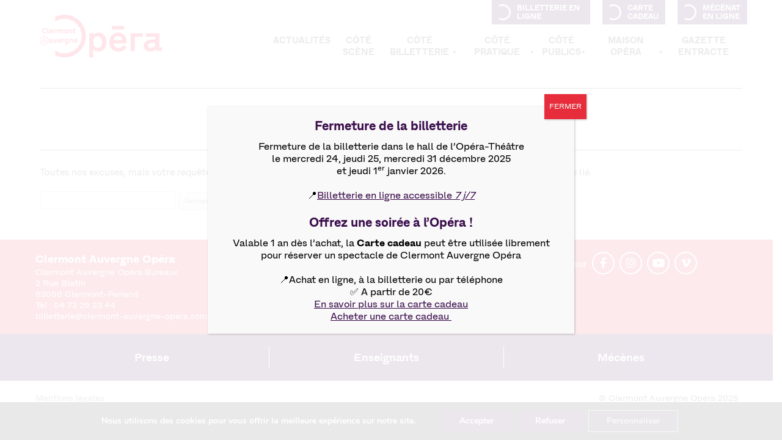

--- FILE ---
content_type: text/html; charset=UTF-8
request_url: https://clermont-auvergne-opera.com/logooocategory/lyrique-en-quartiers/
body_size: 21012
content:
<!DOCTYPE html>
<!--[if IE 7]>
<html class="ie ie7" lang="fr-FR">
<![endif]-->
<!--[if IE 8]>
<html class="ie ie8" lang="fr-FR">
<![endif]-->
<!--[if !(IE 7) & !(IE 8)]><!-->
<html lang="fr-FR">
<!--<![endif]-->
<head>
<meta charset="UTF-8" />
<meta name="viewport" content="width=device-width" />
<link rel="profile" href="http://gmpg.org/xfn/11" />
<link rel="pingback" href="https://clermont-auvergne-opera.com/xmlrpc.php">
<link rel="stylesheet" href="https://use.fontawesome.com/releases/v5.8.1/css/all.css" integrity="sha384-50oBUHEmvpQ+1lW4y57PTFmhCaXp0ML5d60M1M7uH2+nqUivzIebhndOJK28anvf" crossorigin="anonymous">
<link rel="shortcut icon" type="image/png" href="https://clermont-auvergne-opera.com/wp-content/themes/centrelyrique/ims20/favicon.png"/>
<script src="https://ajax.googleapis.com/ajax/libs/jquery/3.3.1/jquery.min.js"></script>
<script src="https://cdn.rawgit.com/michalsnik/aos/2.1.1/dist/aos.js"></script>
<link href="https://cdn.rawgit.com/michalsnik/aos/2.1.1/dist/aos.css" rel="stylesheet">
<script src='//clermont-auvergne-opera.com/wp-content/cache/wpfc-minified/e2yy0sn2/5tvzr.js' type="text/javascript"></script>
<!-- <script src="https://clermont-auvergne-opera.com/wp-content/themes/centrelyrique/js/isotope-docs.min.js"></script> -->
<!-- <script src="https://clermont-auvergne-opera.com/wp-content/themes/centrelyrique/js/imagesloaded.pkgd.js"></script> -->
<!-- <script src="https://clermont-auvergne-opera.com/wp-content/themes/centrelyrique/js/classie.js"></script> -->
<script>
function init() {
window.addEventListener('scroll', function(e){
var distanceY = window.pageYOffset || document.documentElement.scrollTop,
shrinkOn = 200,
header = document.querySelector("body");
if (distanceY > shrinkOn) {
classie.add(header,"smaller");
} else {
if (classie.has(header,"smaller")) {
classie.remove(header,"smaller");
}
}
});
}
window.onload = init();
</script>
<script>
( function( $ ) {
$(document).on('click', 'a[href*="#"]:not([href="#"])', function(e) {
if (location.pathname.replace(/^\//,'') === this.pathname.replace(/^\//,'') && location.hostname === this.hostname) {
var hashStr = this.hash.slice(1);
var target = $(this.hash);
target = target.length ? target : $('[name=' + hashStr +']');
if (target.length) {
$('html, body').animate({ scrollTop: target.offset().top - 50 }, 1000);
window.location.hash = hashStr;
return false;
e.preventDefault();
}
}
});
}(jQuery));
</script>
<!--[if lt IE 9]>
<script src="https://clermont-auvergne-opera.com/wp-content/themes/twentytwelve/js/html5.js?ver=3.7.0" type="text/javascript"></script>
<![endif]-->
<meta name='robots' content='index, follow, max-image-preview:large, max-snippet:-1, max-video-preview:-1' />
<style>img:is([sizes="auto" i], [sizes^="auto," i]) { contain-intrinsic-size: 3000px 1500px }</style>
<!-- This site is optimized with the Yoast SEO plugin v26.6 - https://yoast.com/wordpress/plugins/seo/ -->
<title>Archives des Lyrique en quartiers - Clermont Auvergne Opéra</title>
<link rel="canonical" href="https://clermont-auvergne-opera.com/logooocategory/lyrique-en-quartiers/" />
<meta property="og:locale" content="fr_FR" />
<meta property="og:type" content="article" />
<meta property="og:title" content="Archives des Lyrique en quartiers - Clermont Auvergne Opéra" />
<meta property="og:url" content="https://clermont-auvergne-opera.com/logooocategory/lyrique-en-quartiers/" />
<meta property="og:site_name" content="Clermont Auvergne Opéra" />
<meta name="twitter:card" content="summary_large_image" />
<script type="application/ld+json" class="yoast-schema-graph">{"@context":"https://schema.org","@graph":[{"@type":"CollectionPage","@id":"https://clermont-auvergne-opera.com/logooocategory/lyrique-en-quartiers/","url":"https://clermont-auvergne-opera.com/logooocategory/lyrique-en-quartiers/","name":"Archives des Lyrique en quartiers - Clermont Auvergne Opéra","isPartOf":{"@id":"https://clermont-auvergne-opera.com/#website"},"breadcrumb":{"@id":"https://clermont-auvergne-opera.com/logooocategory/lyrique-en-quartiers/#breadcrumb"},"inLanguage":"fr-FR"},{"@type":"BreadcrumbList","@id":"https://clermont-auvergne-opera.com/logooocategory/lyrique-en-quartiers/#breadcrumb","itemListElement":[{"@type":"ListItem","position":1,"name":"Accueil","item":"https://clermont-auvergne-opera.com/"},{"@type":"ListItem","position":2,"name":"Lyrique en quartiers"}]},{"@type":"WebSite","@id":"https://clermont-auvergne-opera.com/#website","url":"https://clermont-auvergne-opera.com/","name":"Clermont Auvergne Opéra","description":"","potentialAction":[{"@type":"SearchAction","target":{"@type":"EntryPoint","urlTemplate":"https://clermont-auvergne-opera.com/?s={search_term_string}"},"query-input":{"@type":"PropertyValueSpecification","valueRequired":true,"valueName":"search_term_string"}}],"inLanguage":"fr-FR"}]}</script>
<!-- / Yoast SEO plugin. -->
<link rel='dns-prefetch' href='//use.fontawesome.com' />
<link rel="alternate" type="application/rss+xml" title="Clermont Auvergne Opéra &raquo; Flux" href="https://clermont-auvergne-opera.com/feed/" />
<link rel="alternate" type="application/rss+xml" title="Flux pour Clermont Auvergne Opéra &raquo; Lyrique en quartiers Categories" href="https://clermont-auvergne-opera.com/logooocategory/lyrique-en-quartiers/feed/" />
<!-- <link rel='stylesheet' id='la-icon-maneger-style-css' href='https://clermont-auvergne-opera.com/wp-content/uploads/la_icon_sets/style.min.css?ver=e79246efcc006e20fb86c9be5b007f50' type='text/css' media='all' /> -->
<!-- <link rel='stylesheet' id='wp-block-library-css' href='https://clermont-auvergne-opera.com/wp-includes/css/dist/block-library/style.min.css?ver=e79246efcc006e20fb86c9be5b007f50' type='text/css' media='all' /> -->
<link rel="stylesheet" type="text/css" href="//clermont-auvergne-opera.com/wp-content/cache/wpfc-minified/16pe31/5tvzr.css" media="all"/>
<style id='wp-block-library-theme-inline-css' type='text/css'>
.wp-block-audio :where(figcaption){color:#555;font-size:13px;text-align:center}.is-dark-theme .wp-block-audio :where(figcaption){color:#ffffffa6}.wp-block-audio{margin:0 0 1em}.wp-block-code{border:1px solid #ccc;border-radius:4px;font-family:Menlo,Consolas,monaco,monospace;padding:.8em 1em}.wp-block-embed :where(figcaption){color:#555;font-size:13px;text-align:center}.is-dark-theme .wp-block-embed :where(figcaption){color:#ffffffa6}.wp-block-embed{margin:0 0 1em}.blocks-gallery-caption{color:#555;font-size:13px;text-align:center}.is-dark-theme .blocks-gallery-caption{color:#ffffffa6}:root :where(.wp-block-image figcaption){color:#555;font-size:13px;text-align:center}.is-dark-theme :root :where(.wp-block-image figcaption){color:#ffffffa6}.wp-block-image{margin:0 0 1em}.wp-block-pullquote{border-bottom:4px solid;border-top:4px solid;color:currentColor;margin-bottom:1.75em}.wp-block-pullquote cite,.wp-block-pullquote footer,.wp-block-pullquote__citation{color:currentColor;font-size:.8125em;font-style:normal;text-transform:uppercase}.wp-block-quote{border-left:.25em solid;margin:0 0 1.75em;padding-left:1em}.wp-block-quote cite,.wp-block-quote footer{color:currentColor;font-size:.8125em;font-style:normal;position:relative}.wp-block-quote:where(.has-text-align-right){border-left:none;border-right:.25em solid;padding-left:0;padding-right:1em}.wp-block-quote:where(.has-text-align-center){border:none;padding-left:0}.wp-block-quote.is-large,.wp-block-quote.is-style-large,.wp-block-quote:where(.is-style-plain){border:none}.wp-block-search .wp-block-search__label{font-weight:700}.wp-block-search__button{border:1px solid #ccc;padding:.375em .625em}:where(.wp-block-group.has-background){padding:1.25em 2.375em}.wp-block-separator.has-css-opacity{opacity:.4}.wp-block-separator{border:none;border-bottom:2px solid;margin-left:auto;margin-right:auto}.wp-block-separator.has-alpha-channel-opacity{opacity:1}.wp-block-separator:not(.is-style-wide):not(.is-style-dots){width:100px}.wp-block-separator.has-background:not(.is-style-dots){border-bottom:none;height:1px}.wp-block-separator.has-background:not(.is-style-wide):not(.is-style-dots){height:2px}.wp-block-table{margin:0 0 1em}.wp-block-table td,.wp-block-table th{word-break:normal}.wp-block-table :where(figcaption){color:#555;font-size:13px;text-align:center}.is-dark-theme .wp-block-table :where(figcaption){color:#ffffffa6}.wp-block-video :where(figcaption){color:#555;font-size:13px;text-align:center}.is-dark-theme .wp-block-video :where(figcaption){color:#ffffffa6}.wp-block-video{margin:0 0 1em}:root :where(.wp-block-template-part.has-background){margin-bottom:0;margin-top:0;padding:1.25em 2.375em}
</style>
<style id='classic-theme-styles-inline-css' type='text/css'>
/*! This file is auto-generated */
.wp-block-button__link{color:#fff;background-color:#32373c;border-radius:9999px;box-shadow:none;text-decoration:none;padding:calc(.667em + 2px) calc(1.333em + 2px);font-size:1.125em}.wp-block-file__button{background:#32373c;color:#fff;text-decoration:none}
</style>
<!-- <link rel='stylesheet' id='wp-components-css' href='https://clermont-auvergne-opera.com/wp-includes/css/dist/components/style.min.css?ver=e79246efcc006e20fb86c9be5b007f50' type='text/css' media='all' /> -->
<!-- <link rel='stylesheet' id='wp-preferences-css' href='https://clermont-auvergne-opera.com/wp-includes/css/dist/preferences/style.min.css?ver=e79246efcc006e20fb86c9be5b007f50' type='text/css' media='all' /> -->
<!-- <link rel='stylesheet' id='wp-block-editor-css' href='https://clermont-auvergne-opera.com/wp-includes/css/dist/block-editor/style.min.css?ver=e79246efcc006e20fb86c9be5b007f50' type='text/css' media='all' /> -->
<!-- <link rel='stylesheet' id='popup-maker-block-library-style-css' href='https://clermont-auvergne-opera.com/wp-content/plugins/popup-maker/dist/packages/block-library-style.css?ver=dbea705cfafe089d65f1' type='text/css' media='all' /> -->
<link rel="stylesheet" type="text/css" href="//clermont-auvergne-opera.com/wp-content/cache/wpfc-minified/dqporvhc/m4fo.css" media="all"/>
<style id='font-awesome-svg-styles-default-inline-css' type='text/css'>
.svg-inline--fa {
display: inline-block;
height: 1em;
overflow: visible;
vertical-align: -.125em;
}
</style>
<!-- <link rel='stylesheet' id='font-awesome-svg-styles-css' href='https://clermont-auvergne-opera.com/wp-content/uploads/font-awesome/v5.15.4/css/svg-with-js.css' type='text/css' media='all' /> -->
<link rel="stylesheet" type="text/css" href="//clermont-auvergne-opera.com/wp-content/cache/wpfc-minified/lxd7a40y/5tvzr.css" media="all"/>
<style id='font-awesome-svg-styles-inline-css' type='text/css'>
.wp-block-font-awesome-icon svg::before,
.wp-rich-text-font-awesome-icon svg::before {content: unset;}
</style>
<style id='global-styles-inline-css' type='text/css'>
:root{--wp--preset--aspect-ratio--square: 1;--wp--preset--aspect-ratio--4-3: 4/3;--wp--preset--aspect-ratio--3-4: 3/4;--wp--preset--aspect-ratio--3-2: 3/2;--wp--preset--aspect-ratio--2-3: 2/3;--wp--preset--aspect-ratio--16-9: 16/9;--wp--preset--aspect-ratio--9-16: 9/16;--wp--preset--color--black: #000000;--wp--preset--color--cyan-bluish-gray: #abb8c3;--wp--preset--color--white: #fff;--wp--preset--color--pale-pink: #f78da7;--wp--preset--color--vivid-red: #cf2e2e;--wp--preset--color--luminous-vivid-orange: #ff6900;--wp--preset--color--luminous-vivid-amber: #fcb900;--wp--preset--color--light-green-cyan: #7bdcb5;--wp--preset--color--vivid-green-cyan: #00d084;--wp--preset--color--pale-cyan-blue: #8ed1fc;--wp--preset--color--vivid-cyan-blue: #0693e3;--wp--preset--color--vivid-purple: #9b51e0;--wp--preset--color--blue: #21759b;--wp--preset--color--dark-gray: #444;--wp--preset--color--medium-gray: #9f9f9f;--wp--preset--color--light-gray: #e6e6e6;--wp--preset--gradient--vivid-cyan-blue-to-vivid-purple: linear-gradient(135deg,rgba(6,147,227,1) 0%,rgb(155,81,224) 100%);--wp--preset--gradient--light-green-cyan-to-vivid-green-cyan: linear-gradient(135deg,rgb(122,220,180) 0%,rgb(0,208,130) 100%);--wp--preset--gradient--luminous-vivid-amber-to-luminous-vivid-orange: linear-gradient(135deg,rgba(252,185,0,1) 0%,rgba(255,105,0,1) 100%);--wp--preset--gradient--luminous-vivid-orange-to-vivid-red: linear-gradient(135deg,rgba(255,105,0,1) 0%,rgb(207,46,46) 100%);--wp--preset--gradient--very-light-gray-to-cyan-bluish-gray: linear-gradient(135deg,rgb(238,238,238) 0%,rgb(169,184,195) 100%);--wp--preset--gradient--cool-to-warm-spectrum: linear-gradient(135deg,rgb(74,234,220) 0%,rgb(151,120,209) 20%,rgb(207,42,186) 40%,rgb(238,44,130) 60%,rgb(251,105,98) 80%,rgb(254,248,76) 100%);--wp--preset--gradient--blush-light-purple: linear-gradient(135deg,rgb(255,206,236) 0%,rgb(152,150,240) 100%);--wp--preset--gradient--blush-bordeaux: linear-gradient(135deg,rgb(254,205,165) 0%,rgb(254,45,45) 50%,rgb(107,0,62) 100%);--wp--preset--gradient--luminous-dusk: linear-gradient(135deg,rgb(255,203,112) 0%,rgb(199,81,192) 50%,rgb(65,88,208) 100%);--wp--preset--gradient--pale-ocean: linear-gradient(135deg,rgb(255,245,203) 0%,rgb(182,227,212) 50%,rgb(51,167,181) 100%);--wp--preset--gradient--electric-grass: linear-gradient(135deg,rgb(202,248,128) 0%,rgb(113,206,126) 100%);--wp--preset--gradient--midnight: linear-gradient(135deg,rgb(2,3,129) 0%,rgb(40,116,252) 100%);--wp--preset--font-size--small: 13px;--wp--preset--font-size--medium: 20px;--wp--preset--font-size--large: 36px;--wp--preset--font-size--x-large: 42px;--wp--preset--spacing--20: 0.44rem;--wp--preset--spacing--30: 0.67rem;--wp--preset--spacing--40: 1rem;--wp--preset--spacing--50: 1.5rem;--wp--preset--spacing--60: 2.25rem;--wp--preset--spacing--70: 3.38rem;--wp--preset--spacing--80: 5.06rem;--wp--preset--shadow--natural: 6px 6px 9px rgba(0, 0, 0, 0.2);--wp--preset--shadow--deep: 12px 12px 50px rgba(0, 0, 0, 0.4);--wp--preset--shadow--sharp: 6px 6px 0px rgba(0, 0, 0, 0.2);--wp--preset--shadow--outlined: 6px 6px 0px -3px rgba(255, 255, 255, 1), 6px 6px rgba(0, 0, 0, 1);--wp--preset--shadow--crisp: 6px 6px 0px rgba(0, 0, 0, 1);}:where(.is-layout-flex){gap: 0.5em;}:where(.is-layout-grid){gap: 0.5em;}body .is-layout-flex{display: flex;}.is-layout-flex{flex-wrap: wrap;align-items: center;}.is-layout-flex > :is(*, div){margin: 0;}body .is-layout-grid{display: grid;}.is-layout-grid > :is(*, div){margin: 0;}:where(.wp-block-columns.is-layout-flex){gap: 2em;}:where(.wp-block-columns.is-layout-grid){gap: 2em;}:where(.wp-block-post-template.is-layout-flex){gap: 1.25em;}:where(.wp-block-post-template.is-layout-grid){gap: 1.25em;}.has-black-color{color: var(--wp--preset--color--black) !important;}.has-cyan-bluish-gray-color{color: var(--wp--preset--color--cyan-bluish-gray) !important;}.has-white-color{color: var(--wp--preset--color--white) !important;}.has-pale-pink-color{color: var(--wp--preset--color--pale-pink) !important;}.has-vivid-red-color{color: var(--wp--preset--color--vivid-red) !important;}.has-luminous-vivid-orange-color{color: var(--wp--preset--color--luminous-vivid-orange) !important;}.has-luminous-vivid-amber-color{color: var(--wp--preset--color--luminous-vivid-amber) !important;}.has-light-green-cyan-color{color: var(--wp--preset--color--light-green-cyan) !important;}.has-vivid-green-cyan-color{color: var(--wp--preset--color--vivid-green-cyan) !important;}.has-pale-cyan-blue-color{color: var(--wp--preset--color--pale-cyan-blue) !important;}.has-vivid-cyan-blue-color{color: var(--wp--preset--color--vivid-cyan-blue) !important;}.has-vivid-purple-color{color: var(--wp--preset--color--vivid-purple) !important;}.has-black-background-color{background-color: var(--wp--preset--color--black) !important;}.has-cyan-bluish-gray-background-color{background-color: var(--wp--preset--color--cyan-bluish-gray) !important;}.has-white-background-color{background-color: var(--wp--preset--color--white) !important;}.has-pale-pink-background-color{background-color: var(--wp--preset--color--pale-pink) !important;}.has-vivid-red-background-color{background-color: var(--wp--preset--color--vivid-red) !important;}.has-luminous-vivid-orange-background-color{background-color: var(--wp--preset--color--luminous-vivid-orange) !important;}.has-luminous-vivid-amber-background-color{background-color: var(--wp--preset--color--luminous-vivid-amber) !important;}.has-light-green-cyan-background-color{background-color: var(--wp--preset--color--light-green-cyan) !important;}.has-vivid-green-cyan-background-color{background-color: var(--wp--preset--color--vivid-green-cyan) !important;}.has-pale-cyan-blue-background-color{background-color: var(--wp--preset--color--pale-cyan-blue) !important;}.has-vivid-cyan-blue-background-color{background-color: var(--wp--preset--color--vivid-cyan-blue) !important;}.has-vivid-purple-background-color{background-color: var(--wp--preset--color--vivid-purple) !important;}.has-black-border-color{border-color: var(--wp--preset--color--black) !important;}.has-cyan-bluish-gray-border-color{border-color: var(--wp--preset--color--cyan-bluish-gray) !important;}.has-white-border-color{border-color: var(--wp--preset--color--white) !important;}.has-pale-pink-border-color{border-color: var(--wp--preset--color--pale-pink) !important;}.has-vivid-red-border-color{border-color: var(--wp--preset--color--vivid-red) !important;}.has-luminous-vivid-orange-border-color{border-color: var(--wp--preset--color--luminous-vivid-orange) !important;}.has-luminous-vivid-amber-border-color{border-color: var(--wp--preset--color--luminous-vivid-amber) !important;}.has-light-green-cyan-border-color{border-color: var(--wp--preset--color--light-green-cyan) !important;}.has-vivid-green-cyan-border-color{border-color: var(--wp--preset--color--vivid-green-cyan) !important;}.has-pale-cyan-blue-border-color{border-color: var(--wp--preset--color--pale-cyan-blue) !important;}.has-vivid-cyan-blue-border-color{border-color: var(--wp--preset--color--vivid-cyan-blue) !important;}.has-vivid-purple-border-color{border-color: var(--wp--preset--color--vivid-purple) !important;}.has-vivid-cyan-blue-to-vivid-purple-gradient-background{background: var(--wp--preset--gradient--vivid-cyan-blue-to-vivid-purple) !important;}.has-light-green-cyan-to-vivid-green-cyan-gradient-background{background: var(--wp--preset--gradient--light-green-cyan-to-vivid-green-cyan) !important;}.has-luminous-vivid-amber-to-luminous-vivid-orange-gradient-background{background: var(--wp--preset--gradient--luminous-vivid-amber-to-luminous-vivid-orange) !important;}.has-luminous-vivid-orange-to-vivid-red-gradient-background{background: var(--wp--preset--gradient--luminous-vivid-orange-to-vivid-red) !important;}.has-very-light-gray-to-cyan-bluish-gray-gradient-background{background: var(--wp--preset--gradient--very-light-gray-to-cyan-bluish-gray) !important;}.has-cool-to-warm-spectrum-gradient-background{background: var(--wp--preset--gradient--cool-to-warm-spectrum) !important;}.has-blush-light-purple-gradient-background{background: var(--wp--preset--gradient--blush-light-purple) !important;}.has-blush-bordeaux-gradient-background{background: var(--wp--preset--gradient--blush-bordeaux) !important;}.has-luminous-dusk-gradient-background{background: var(--wp--preset--gradient--luminous-dusk) !important;}.has-pale-ocean-gradient-background{background: var(--wp--preset--gradient--pale-ocean) !important;}.has-electric-grass-gradient-background{background: var(--wp--preset--gradient--electric-grass) !important;}.has-midnight-gradient-background{background: var(--wp--preset--gradient--midnight) !important;}.has-small-font-size{font-size: var(--wp--preset--font-size--small) !important;}.has-medium-font-size{font-size: var(--wp--preset--font-size--medium) !important;}.has-large-font-size{font-size: var(--wp--preset--font-size--large) !important;}.has-x-large-font-size{font-size: var(--wp--preset--font-size--x-large) !important;}
:where(.wp-block-post-template.is-layout-flex){gap: 1.25em;}:where(.wp-block-post-template.is-layout-grid){gap: 1.25em;}
:where(.wp-block-columns.is-layout-flex){gap: 2em;}:where(.wp-block-columns.is-layout-grid){gap: 2em;}
:root :where(.wp-block-pullquote){font-size: 1.5em;line-height: 1.6;}
</style>
<!-- <link rel='stylesheet' id='responsive-lightbox-tosrus-css' href='https://clermont-auvergne-opera.com/wp-content/plugins/responsive-lightbox/assets/tosrus/jquery.tosrus.min.css?ver=2.5.0' type='text/css' media='all' /> -->
<!-- <link rel='stylesheet' id='sf_styles-css' href='https://clermont-auvergne-opera.com/wp-content/plugins/superfly-menu/css/public.min.css?ver=e79246efcc006e20fb86c9be5b007f50' type='text/css' media='all' /> -->
<!-- <link rel='stylesheet' id='wpos-slick-style-css' href='https://clermont-auvergne-opera.com/wp-content/plugins/wp-logo-showcase-responsive-slider-pro-v1.6/assets/css/slick.css?ver=1.6' type='text/css' media='all' /> -->
<!-- <link rel='stylesheet' id='wpos-animate-style-css' href='https://clermont-auvergne-opera.com/wp-content/plugins/wp-logo-showcase-responsive-slider-pro-v1.6/assets/css/animate.min.css?ver=1.6' type='text/css' media='all' /> -->
<!-- <link rel='stylesheet' id='wpls-pro-public-style-css' href='https://clermont-auvergne-opera.com/wp-content/plugins/wp-logo-showcase-responsive-slider-pro-v1.6/assets/css/wpls-pro-public.min.css?ver=1.6' type='text/css' media='all' /> -->
<!-- <link rel='stylesheet' id='logooos-style-css' href='https://clermont-auvergne-opera.com/wp-content/plugins/wp_logooos_plugin/css/logos.css?ver=e79246efcc006e20fb86c9be5b007f50' type='text/css' media='all' /> -->
<!-- <link rel='stylesheet' id='megamenu-css' href='https://clermont-auvergne-opera.com/wp-content/uploads/maxmegamenu/style.css?ver=1aeb2e' type='text/css' media='all' /> -->
<!-- <link rel='stylesheet' id='dashicons-css' href='https://clermont-auvergne-opera.com/wp-includes/css/dashicons.min.css?ver=e79246efcc006e20fb86c9be5b007f50' type='text/css' media='all' /> -->
<!-- <link rel='stylesheet' id='parent-style-css' href='https://clermont-auvergne-opera.com/wp-content/themes/twentytwelve/style.css?ver=e79246efcc006e20fb86c9be5b007f50' type='text/css' media='all' /> -->
<!-- <link rel='stylesheet' id='twentytwelve-fonts-css' href='https://clermont-auvergne-opera.com/wp-content/themes/twentytwelve/fonts/font-open-sans.css?ver=20230328' type='text/css' media='all' /> -->
<!-- <link rel='stylesheet' id='twentytwelve-style-css' href='https://clermont-auvergne-opera.com/wp-content/themes/centrelyrique/style.css?ver=20250715' type='text/css' media='all' /> -->
<!-- <link rel='stylesheet' id='twentytwelve-block-style-css' href='https://clermont-auvergne-opera.com/wp-content/themes/twentytwelve/css/blocks.css?ver=20240812' type='text/css' media='all' /> -->
<link rel="stylesheet" type="text/css" href="//clermont-auvergne-opera.com/wp-content/cache/wpfc-minified/kdcrd4k1/5tvzr.css" media="all"/>
<!--[if lt IE 9]>
<link rel='stylesheet' id='twentytwelve-ie-css' href='https://clermont-auvergne-opera.com/wp-content/themes/twentytwelve/css/ie.css?ver=20240722' type='text/css' media='all' />
<![endif]-->
<link rel='stylesheet' id='font-awesome-official-css' href='https://use.fontawesome.com/releases/v5.15.4/css/all.css' type='text/css' media='all' integrity="sha384-DyZ88mC6Up2uqS4h/KRgHuoeGwBcD4Ng9SiP4dIRy0EXTlnuz47vAwmeGwVChigm" crossorigin="anonymous" />
<!-- <link rel='stylesheet' id='tablepress-default-css' href='https://clermont-auvergne-opera.com/wp-content/plugins/tablepress/css/build/default.css?ver=3.2.6' type='text/css' media='all' /> -->
<!-- <link rel='stylesheet' id='popup-maker-site-css' href='//clermont-auvergne-opera.com/wp-content/uploads/pum/pum-site-styles.css?generated=1766143032&#038;ver=1.21.5' type='text/css' media='all' /> -->
<!-- <link rel='stylesheet' id='moove_gdpr_frontend-css' href='https://clermont-auvergne-opera.com/wp-content/plugins/gdpr-cookie-compliance/dist/styles/gdpr-main.css?ver=5.0.9' type='text/css' media='all' /> -->
<link rel="stylesheet" type="text/css" href="//clermont-auvergne-opera.com/wp-content/cache/wpfc-minified/7ndfisvs/9iye1.css" media="all"/>
<style id='moove_gdpr_frontend-inline-css' type='text/css'>
#moove_gdpr_cookie_modal,#moove_gdpr_cookie_info_bar,.gdpr_cookie_settings_shortcode_content{font-family:&#039;Nunito&#039;,sans-serif}#moove_gdpr_save_popup_settings_button{background-color:#373737;color:#fff}#moove_gdpr_save_popup_settings_button:hover{background-color:#000}#moove_gdpr_cookie_info_bar .moove-gdpr-info-bar-container .moove-gdpr-info-bar-content a.mgbutton,#moove_gdpr_cookie_info_bar .moove-gdpr-info-bar-container .moove-gdpr-info-bar-content button.mgbutton{background-color:#000}#moove_gdpr_cookie_modal .moove-gdpr-modal-content .moove-gdpr-modal-footer-content .moove-gdpr-button-holder a.mgbutton,#moove_gdpr_cookie_modal .moove-gdpr-modal-content .moove-gdpr-modal-footer-content .moove-gdpr-button-holder button.mgbutton,.gdpr_cookie_settings_shortcode_content .gdpr-shr-button.button-green{background-color:#000;border-color:#000}#moove_gdpr_cookie_modal .moove-gdpr-modal-content .moove-gdpr-modal-footer-content .moove-gdpr-button-holder a.mgbutton:hover,#moove_gdpr_cookie_modal .moove-gdpr-modal-content .moove-gdpr-modal-footer-content .moove-gdpr-button-holder button.mgbutton:hover,.gdpr_cookie_settings_shortcode_content .gdpr-shr-button.button-green:hover{background-color:#fff;color:#000}#moove_gdpr_cookie_modal .moove-gdpr-modal-content .moove-gdpr-modal-close i,#moove_gdpr_cookie_modal .moove-gdpr-modal-content .moove-gdpr-modal-close span.gdpr-icon{background-color:#000;border:1px solid #000}#moove_gdpr_cookie_info_bar span.moove-gdpr-infobar-allow-all.focus-g,#moove_gdpr_cookie_info_bar span.moove-gdpr-infobar-allow-all:focus,#moove_gdpr_cookie_info_bar button.moove-gdpr-infobar-allow-all.focus-g,#moove_gdpr_cookie_info_bar button.moove-gdpr-infobar-allow-all:focus,#moove_gdpr_cookie_info_bar span.moove-gdpr-infobar-reject-btn.focus-g,#moove_gdpr_cookie_info_bar span.moove-gdpr-infobar-reject-btn:focus,#moove_gdpr_cookie_info_bar button.moove-gdpr-infobar-reject-btn.focus-g,#moove_gdpr_cookie_info_bar button.moove-gdpr-infobar-reject-btn:focus,#moove_gdpr_cookie_info_bar span.change-settings-button.focus-g,#moove_gdpr_cookie_info_bar span.change-settings-button:focus,#moove_gdpr_cookie_info_bar button.change-settings-button.focus-g,#moove_gdpr_cookie_info_bar button.change-settings-button:focus{-webkit-box-shadow:0 0 1px 3px #000;-moz-box-shadow:0 0 1px 3px #000;box-shadow:0 0 1px 3px #000}#moove_gdpr_cookie_modal .moove-gdpr-modal-content .moove-gdpr-modal-close i:hover,#moove_gdpr_cookie_modal .moove-gdpr-modal-content .moove-gdpr-modal-close span.gdpr-icon:hover,#moove_gdpr_cookie_info_bar span[data-href]>u.change-settings-button{color:#000}#moove_gdpr_cookie_modal .moove-gdpr-modal-content .moove-gdpr-modal-left-content #moove-gdpr-menu li.menu-item-selected a span.gdpr-icon,#moove_gdpr_cookie_modal .moove-gdpr-modal-content .moove-gdpr-modal-left-content #moove-gdpr-menu li.menu-item-selected button span.gdpr-icon{color:inherit}#moove_gdpr_cookie_modal .moove-gdpr-modal-content .moove-gdpr-modal-left-content #moove-gdpr-menu li a span.gdpr-icon,#moove_gdpr_cookie_modal .moove-gdpr-modal-content .moove-gdpr-modal-left-content #moove-gdpr-menu li button span.gdpr-icon{color:inherit}#moove_gdpr_cookie_modal .gdpr-acc-link{line-height:0;font-size:0;color:transparent;position:absolute}#moove_gdpr_cookie_modal .moove-gdpr-modal-content .moove-gdpr-modal-close:hover i,#moove_gdpr_cookie_modal .moove-gdpr-modal-content .moove-gdpr-modal-left-content #moove-gdpr-menu li a,#moove_gdpr_cookie_modal .moove-gdpr-modal-content .moove-gdpr-modal-left-content #moove-gdpr-menu li button,#moove_gdpr_cookie_modal .moove-gdpr-modal-content .moove-gdpr-modal-left-content #moove-gdpr-menu li button i,#moove_gdpr_cookie_modal .moove-gdpr-modal-content .moove-gdpr-modal-left-content #moove-gdpr-menu li a i,#moove_gdpr_cookie_modal .moove-gdpr-modal-content .moove-gdpr-tab-main .moove-gdpr-tab-main-content a:hover,#moove_gdpr_cookie_info_bar.moove-gdpr-dark-scheme .moove-gdpr-info-bar-container .moove-gdpr-info-bar-content a.mgbutton:hover,#moove_gdpr_cookie_info_bar.moove-gdpr-dark-scheme .moove-gdpr-info-bar-container .moove-gdpr-info-bar-content button.mgbutton:hover,#moove_gdpr_cookie_info_bar.moove-gdpr-dark-scheme .moove-gdpr-info-bar-container .moove-gdpr-info-bar-content a:hover,#moove_gdpr_cookie_info_bar.moove-gdpr-dark-scheme .moove-gdpr-info-bar-container .moove-gdpr-info-bar-content button:hover,#moove_gdpr_cookie_info_bar.moove-gdpr-dark-scheme .moove-gdpr-info-bar-container .moove-gdpr-info-bar-content span.change-settings-button:hover,#moove_gdpr_cookie_info_bar.moove-gdpr-dark-scheme .moove-gdpr-info-bar-container .moove-gdpr-info-bar-content button.change-settings-button:hover,#moove_gdpr_cookie_info_bar.moove-gdpr-dark-scheme .moove-gdpr-info-bar-container .moove-gdpr-info-bar-content u.change-settings-button:hover,#moove_gdpr_cookie_info_bar span[data-href]>u.change-settings-button,#moove_gdpr_cookie_info_bar.moove-gdpr-dark-scheme .moove-gdpr-info-bar-container .moove-gdpr-info-bar-content a.mgbutton.focus-g,#moove_gdpr_cookie_info_bar.moove-gdpr-dark-scheme .moove-gdpr-info-bar-container .moove-gdpr-info-bar-content button.mgbutton.focus-g,#moove_gdpr_cookie_info_bar.moove-gdpr-dark-scheme .moove-gdpr-info-bar-container .moove-gdpr-info-bar-content a.focus-g,#moove_gdpr_cookie_info_bar.moove-gdpr-dark-scheme .moove-gdpr-info-bar-container .moove-gdpr-info-bar-content button.focus-g,#moove_gdpr_cookie_info_bar.moove-gdpr-dark-scheme .moove-gdpr-info-bar-container .moove-gdpr-info-bar-content a.mgbutton:focus,#moove_gdpr_cookie_info_bar.moove-gdpr-dark-scheme .moove-gdpr-info-bar-container .moove-gdpr-info-bar-content button.mgbutton:focus,#moove_gdpr_cookie_info_bar.moove-gdpr-dark-scheme .moove-gdpr-info-bar-container .moove-gdpr-info-bar-content a:focus,#moove_gdpr_cookie_info_bar.moove-gdpr-dark-scheme .moove-gdpr-info-bar-container .moove-gdpr-info-bar-content button:focus,#moove_gdpr_cookie_info_bar.moove-gdpr-dark-scheme .moove-gdpr-info-bar-container .moove-gdpr-info-bar-content span.change-settings-button.focus-g,span.change-settings-button:focus,button.change-settings-button.focus-g,button.change-settings-button:focus,#moove_gdpr_cookie_info_bar.moove-gdpr-dark-scheme .moove-gdpr-info-bar-container .moove-gdpr-info-bar-content u.change-settings-button.focus-g,#moove_gdpr_cookie_info_bar.moove-gdpr-dark-scheme .moove-gdpr-info-bar-container .moove-gdpr-info-bar-content u.change-settings-button:focus{color:#000}#moove_gdpr_cookie_modal .moove-gdpr-branding.focus-g span,#moove_gdpr_cookie_modal .moove-gdpr-modal-content .moove-gdpr-tab-main a.focus-g,#moove_gdpr_cookie_modal .moove-gdpr-modal-content .moove-gdpr-tab-main .gdpr-cd-details-toggle.focus-g{color:#000}#moove_gdpr_cookie_modal.gdpr_lightbox-hide{display:none}
</style>
<link rel='stylesheet' id='font-awesome-official-v4shim-css' href='https://use.fontawesome.com/releases/v5.15.4/css/v4-shims.css' type='text/css' media='all' integrity="sha384-Vq76wejb3QJM4nDatBa5rUOve+9gkegsjCebvV/9fvXlGWo4HCMR4cJZjjcF6Viv" crossorigin="anonymous" />
<style id='font-awesome-official-v4shim-inline-css' type='text/css'>
@font-face {
font-family: "FontAwesome";
font-display: block;
src: url("https://use.fontawesome.com/releases/v5.15.4/webfonts/fa-brands-400.eot"),
url("https://use.fontawesome.com/releases/v5.15.4/webfonts/fa-brands-400.eot?#iefix") format("embedded-opentype"),
url("https://use.fontawesome.com/releases/v5.15.4/webfonts/fa-brands-400.woff2") format("woff2"),
url("https://use.fontawesome.com/releases/v5.15.4/webfonts/fa-brands-400.woff") format("woff"),
url("https://use.fontawesome.com/releases/v5.15.4/webfonts/fa-brands-400.ttf") format("truetype"),
url("https://use.fontawesome.com/releases/v5.15.4/webfonts/fa-brands-400.svg#fontawesome") format("svg");
}
@font-face {
font-family: "FontAwesome";
font-display: block;
src: url("https://use.fontawesome.com/releases/v5.15.4/webfonts/fa-solid-900.eot"),
url("https://use.fontawesome.com/releases/v5.15.4/webfonts/fa-solid-900.eot?#iefix") format("embedded-opentype"),
url("https://use.fontawesome.com/releases/v5.15.4/webfonts/fa-solid-900.woff2") format("woff2"),
url("https://use.fontawesome.com/releases/v5.15.4/webfonts/fa-solid-900.woff") format("woff"),
url("https://use.fontawesome.com/releases/v5.15.4/webfonts/fa-solid-900.ttf") format("truetype"),
url("https://use.fontawesome.com/releases/v5.15.4/webfonts/fa-solid-900.svg#fontawesome") format("svg");
}
@font-face {
font-family: "FontAwesome";
font-display: block;
src: url("https://use.fontawesome.com/releases/v5.15.4/webfonts/fa-regular-400.eot"),
url("https://use.fontawesome.com/releases/v5.15.4/webfonts/fa-regular-400.eot?#iefix") format("embedded-opentype"),
url("https://use.fontawesome.com/releases/v5.15.4/webfonts/fa-regular-400.woff2") format("woff2"),
url("https://use.fontawesome.com/releases/v5.15.4/webfonts/fa-regular-400.woff") format("woff"),
url("https://use.fontawesome.com/releases/v5.15.4/webfonts/fa-regular-400.ttf") format("truetype"),
url("https://use.fontawesome.com/releases/v5.15.4/webfonts/fa-regular-400.svg#fontawesome") format("svg");
unicode-range: U+F004-F005,U+F007,U+F017,U+F022,U+F024,U+F02E,U+F03E,U+F044,U+F057-F059,U+F06E,U+F070,U+F075,U+F07B-F07C,U+F080,U+F086,U+F089,U+F094,U+F09D,U+F0A0,U+F0A4-F0A7,U+F0C5,U+F0C7-F0C8,U+F0E0,U+F0EB,U+F0F3,U+F0F8,U+F0FE,U+F111,U+F118-F11A,U+F11C,U+F133,U+F144,U+F146,U+F14A,U+F14D-F14E,U+F150-F152,U+F15B-F15C,U+F164-F165,U+F185-F186,U+F191-F192,U+F1AD,U+F1C1-F1C9,U+F1CD,U+F1D8,U+F1E3,U+F1EA,U+F1F6,U+F1F9,U+F20A,U+F247-F249,U+F24D,U+F254-F25B,U+F25D,U+F267,U+F271-F274,U+F279,U+F28B,U+F28D,U+F2B5-F2B6,U+F2B9,U+F2BB,U+F2BD,U+F2C1-F2C2,U+F2D0,U+F2D2,U+F2DC,U+F2ED,U+F328,U+F358-F35B,U+F3A5,U+F3D1,U+F410,U+F4AD;
}
</style>
<script src='//clermont-auvergne-opera.com/wp-content/cache/wpfc-minified/11ac4yrm/5tvzr.js' type="text/javascript"></script>
<!-- <script type="text/javascript" src="https://clermont-auvergne-opera.com/wp-content/plugins/superfly-menu/includes/vendor/looks_awesome/icon_manager/js/md5.js?ver=1.0,0" id="la-icon-manager-md5-js"></script> -->
<!-- <script type="text/javascript" src="https://clermont-auvergne-opera.com/wp-content/plugins/superfly-menu/includes/vendor/looks_awesome/icon_manager/js/util.js?ver=1.0,0" id="la-icon-manager-util-js"></script> -->
<!-- <script type="text/javascript" src="https://clermont-auvergne-opera.com/wp-includes/js/jquery/jquery.min.js?ver=3.7.1" id="jquery-core-js"></script> -->
<!-- <script type="text/javascript" src="https://clermont-auvergne-opera.com/wp-includes/js/jquery/jquery-migrate.min.js?ver=3.4.1" id="jquery-migrate-js"></script> -->
<!-- <script type="text/javascript" src="https://clermont-auvergne-opera.com/wp-content/plugins/responsive-lightbox/assets/tosrus/jquery.tosrus.min.js?ver=2.5.0" id="responsive-lightbox-tosrus-js"></script> -->
<!-- <script type="text/javascript" src="https://clermont-auvergne-opera.com/wp-includes/js/underscore.min.js?ver=1.13.7" id="underscore-js"></script> -->
<!-- <script type="text/javascript" src="https://clermont-auvergne-opera.com/wp-content/plugins/responsive-lightbox/assets/infinitescroll/infinite-scroll.pkgd.min.js?ver=4.0.1" id="responsive-lightbox-infinite-scroll-js"></script> -->
<script type="text/javascript" id="responsive-lightbox-js-before">
/* <![CDATA[ */
var rlArgs = {"script":"tosrus","selector":"lightbox","customEvents":"","activeGalleries":true,"effect":"slide","infinite":true,"keys":false,"autoplay":true,"pauseOnHover":false,"timeout":5000,"pagination":false,"paginationType":"thumbnails","closeOnClick":true,"woocommerce_gallery":false,"ajaxurl":"https:\/\/clermont-auvergne-opera.com\/wp-admin\/admin-ajax.php","nonce":"ec6c41ded9","preview":false,"postId":0,"scriptExtension":false};
/* ]]> */
</script>
<script src='//clermont-auvergne-opera.com/wp-content/cache/wpfc-minified/e3k47f5e/5tvzr.js' type="text/javascript"></script>
<!-- <script type="text/javascript" src="https://clermont-auvergne-opera.com/wp-content/plugins/responsive-lightbox/js/front.js?ver=2.5.5" id="responsive-lightbox-js"></script> -->
<!-- <script type="text/javascript" src="https://clermont-auvergne-opera.com/wp-content/plugins/sticky-menu-or-anything-on-scroll/assets/js/jq-sticky-anything.min.js?ver=2.1.1" id="stickyAnythingLib-js"></script> -->
<script type="text/javascript" id="sf_main-js-extra">
/* <![CDATA[ */
var SF_Opts = {"wp_menu_id":"2","social":[],"search":"yes","blur":"no","fade":"no","test_mode":"no","hide_def":"no","mob_nav":"no","dynamic":"no","parent_ignore":"no","sidebar_style":"side","sidebar_behaviour":"slide","alt_menu":"","sidebar_pos":"right","width_panel_1":"225","width_panel_2":"250","width_panel_3":"250","width_panel_4":"200","base_color":"#FFF","opening_type":"click","sub_type":"dropdown","video_bg":"","video_mob":"no","video_preload":"no","sub_mob_type":"dropdown","sub_opening_type":"click","label":"metro","label_top":"0px","label_size":"53","label_vis":"yes","item_padding":"15","bg":"","path":"https:\/\/clermont-auvergne-opera.com\/wp-content\/plugins\/superfly-menu\/img\/","menu":"{\"2\":{\"term_id\":2,\"name\":\"Principal\",\"loc\":{\"pages\":{\"10\":1,\"15\":1,\"17\":1,\"19\":1,\"53\":1,\"226\":1,\"245\":1,\"248\":1,\"250\":1},\"cposts\":{\"actualite\":1,\"evenement\":1,\"diaporama\":1},\"cats\":{\"1\":1},\"taxes\":{},\"langs\":{},\"wp_pages\":{\"front\":1,\"home\":1,\"archive\":1,\"single\":1,\"forbidden\":1,\"search\":1},\"ids\":[\"\"]},\"isDef\":true}}","togglers":"","subMenuSupport":"yes","subMenuSelector":"sub-menu, children","eventsInterval":"51","activeClassSelector":"current-menu-item","allowedTags":"DIV, NAV, UL, OL, LI, A, P, H1, H2, H3, H4, SPAN","menuData":{"244":"img=&icon=&icon_color=&sline=&chapter=&content=&bg=&width=&tabindex="},"siteBase":"https:\/\/clermont-auvergne-opera.com","plugin_ver":"5.0.30"};
/* ]]> */
</script>
<script src='//clermont-auvergne-opera.com/wp-content/cache/wpfc-minified/9k56zxff/5tvzr.js' type="text/javascript"></script>
<!-- <script type="text/javascript" src="https://clermont-auvergne-opera.com/wp-content/plugins/superfly-menu/js/public.min.js?ver=5.0.30" id="sf_main-js"></script> -->
<!-- <script type="text/javascript" src="https://clermont-auvergne-opera.com/wp-content/themes/twentytwelve/js/navigation.js?ver=20250303" id="twentytwelve-navigation-js" defer="defer" data-wp-strategy="defer"></script> -->
<link rel="https://api.w.org/" href="https://clermont-auvergne-opera.com/wp-json/" /><link rel="EditURI" type="application/rsd+xml" title="RSD" href="https://clermont-auvergne-opera.com/xmlrpc.php?rsd" />
<script>
// global
window.SFM_is_mobile = (function () {
var n = navigator.userAgent;
var reg = new RegExp('Android\s([0-9\.]*)')
var match = n.toLowerCase().match(reg);
var android =  match ? parseFloat(match[1]) : false;
if (android && android < 3.6) {
return;
};
return n.match(/Android|BlackBerry|IEMobile|iPhone|iPad|iPod|Opera Mini/i);
})();
window.SFM_current_page_menu = '2';
(function(){
var mob_bar = '';
var pos = 'right';
var iconbar = '';
var SFM_skew_disabled = ( function( ) {
var window_width = window.innerWidth;
var sfm_width = 225;
if ( sfm_width * 2 >= window_width ) {
return true;
}
return false;
} )( );
var classes = SFM_is_mobile ? 'sfm-mobile' : 'sfm-desktop';
var html = document.getElementsByTagName('html')[0]; // pointer
classes += mob_bar ? ' sfm-mob-nav' : '';
classes += ' sfm-pos-' + pos;
classes += iconbar ? ' sfm-bar' : '';
classes += SFM_skew_disabled ? ' sfm-skew-disabled' : '';
html.className = html.className == '' ?  classes : html.className + ' ' + classes;
})();
</script>
<style type="text/css" id="superfly-dynamic">
@font-face {
font-family: 'sfm-icomoon';
src:url('https://clermont-auvergne-opera.com/wp-content/plugins/superfly-menu/img/fonts/icomoon.eot?wehgh4');
src: url('https://clermont-auvergne-opera.com/wp-content/plugins/superfly-menu/img/fonts/icomoon.svg?wehgh4#icomoon') format('svg'),
url('https://clermont-auvergne-opera.com/wp-content/plugins/superfly-menu/img/fonts/icomoon.eot?#iefixwehgh4') format('embedded-opentype'),
url('https://clermont-auvergne-opera.com/wp-content/plugins/superfly-menu/img/fonts/icomoon.woff?wehgh4') format('woff'),
url('https://clermont-auvergne-opera.com/wp-content/plugins/superfly-menu/img/fonts/icomoon.ttf?wehgh4') format('truetype');
font-weight: normal;
font-style: normal;
font-display: swap;
}
.sfm-navicon, .sfm-navicon:after, .sfm-navicon:before, .sfm-sidebar-close:before, .sfm-sidebar-close:after {
height: 1px !important;
}
.sfm-label-square .sfm-navicon-button, .sfm-label-rsquare .sfm-navicon-button, .sfm-label-circle .sfm-navicon-button {
border-width: 1px !important;
}
.sfm-vertical-nav .sfm-submenu-visible > a .sfm-sm-indicator i:after {
-webkit-transform: rotate(180deg);
transform: rotate(180deg);
}
#sfm-mob-navbar .sfm-navicon-button:after {
/*width: 30px;*/
}
.sfm-pos-right .sfm-vertical-nav .sfm-has-child-menu > a:before {
display: none;
}
#sfm-sidebar.sfm-vertical-nav .sfm-menu .sfm-sm-indicator {
/*background: rgba(255,255,255,0.085);*/
}
.sfm-pos-right #sfm-sidebar.sfm-vertical-nav .sfm-menu li a {
/*padding-left: 10px !important;*/
}
.sfm-pos-right #sfm-sidebar.sfm-vertical-nav .sfm-sm-indicator {
left: auto;
right: 0;
}
#sfm-sidebar.sfm-compact .sfm-nav {
min-height: 50vh;
height: auto;
max-height: none;
margin-top: 30px;
}
#sfm-sidebar.sfm-compact  input[type=search] {
font-size: 16px;
}
/*}*/
#sfm-sidebar .sfm-sidebar-bg, #sfm-sidebar .sfm-social {
background-color: #FFF !important;
}
#sfm-sidebar .sfm-logo img {
max-height: 150px;
}
#sfm-sidebar, .sfm-sidebar-bg, #sfm-sidebar .sfm-nav, #sfm-sidebar .sfm-widget, #sfm-sidebar .sfm-logo, #sfm-sidebar .sfm-social, .sfm-style-toolbar .sfm-copy {
width: 225px;
}
#sfm-sidebar:not(.sfm-iconbar) .sfm-menu li > a span{
max-width: calc(225px - 80px);    }
#sfm-sidebar .sfm-social {
background-color: transparent !important;
}
#sfm-sidebar .sfm-menu li > a:before {
background: #e72d3c;
}
#sfm-sidebar .sfm-menu-level-1 li > a:before {
background: #ffffff;
}
#sfm-sidebar .sfm-menu-level-2 li > a:before {
background: #ffffff;
}
#sfm-sidebar .sfm-menu-level-3 li > a:before {
background: #ffffff;
}
@media only screen and (min-width: 800px) {
#sfm-sidebar .sfm-menu-level-0 li:hover:before,
#sfm-sidebar .sfm-menu-level-0 li.sfm-active-item:before,
#sfm-sidebar .sfm-menu-level-0 li.sfm-active-smooth:before {
background-color: #e72d3c;
}
}
#sfm-sidebar .sfm-view-level-1 .sfm-menu li:hover:before,
#sfm-sidebar .sfm-view-level-1 .sfm-menu li.sfm-active-item:before {
background-color: #434343;
}
#sfm-sidebar .sfm-view-level-2 .sfm-menu li:hover:before,
#sfm-sidebar .sfm-view-level-2 .sfm-menu li.sfm-active-item:before {
background-color: #ffffff;
}
#sfm-sidebar .sfm-view-level-3 .sfm-menu li:hover:before,
#sfm-sidebar .sfm-view-level-3 .sfm-menu li.sfm-active-item:before {
background-color: #ffffff;
}
#sfm-sidebar .sfm-menu li:hover > a span,
#sfm-sidebar .sfm-menu li > a:focus span,
#sfm-sidebar .sfm-menu li:hover > a img,
#sfm-sidebar .sfm-menu li > a:focus img,
#sfm-sidebar .sfm-menu li:hover > a .la_icon,
#sfm-sidebar .sfm-menu li > a:focus .la_icon,
#sfm-sidebar .sfm-menu li.sfm-submenu-visible > a img,
#sfm-sidebar .sfm-menu li.sfm-submenu-visible > a .la_icon,
#sfm-sidebar .sfm-menu li.sfm-submenu-visible > a span {
right: -2px;
left: auto;
}
.sfm-pos-right .sfm-sub-flyout #sfm-sidebar .sfm-menu li > a:focus span,
.sfm-pos-right .sfm-sub-flyout #sfm-sidebar .sfm-menu li:hover > a span,
.sfm-pos-right .sfm-sub-flyout #sfm-sidebar .sfm-menu li:hover > a img,
.sfm-pos-right .sfm-sub-flyout #sfm-sidebar .sfm-menu li > a:focus img,
.sfm-pos-right .sfm-sub-flyout #sfm-sidebar .sfm-menu li.sfm-submenu-visible > a img,
.sfm-pos-right .sfm-sub-flyout #sfm-sidebar .sfm-menu li.sfm-submenu-visible > a span {
right: 2px;
left: auto;
}
#sfm-sidebar .sfm-menu li a,
#sfm-sidebar .sfm-chapter,
#sfm-sidebar .widget-area,
.sfm-search-form input {
padding-left: 5% !important;
}
.sfm-pos-right .sfm-sub-flyout #sfm-sidebar .sfm-menu li a,
.sfm-pos-right .sfm-sub-flyout #sfm-sidebar .sfm-view .sfm-back-parent,
.sfm-pos-right .sfm-sub-flyout #sfm-sidebar .sfm-chapter,
.sfm-pos-right .sfm-sub-flyout #sfm-sidebar .widget-area,
.sfm-pos-right .sfm-sub-flyout .sfm-search-form input {
padding-left: 9% !important;
}
#sfm-sidebar .sfm-child-menu.sfm-menu-level-1 li a {
padding-left: 7% !important;
}
#sfm-sidebar .sfm-child-menu.sfm-menu-level-2 li a {
padding-left: 9% !important;
}
#sfm-sidebar.sfm-compact .sfm-social li {
text-align: left;
}
#sfm-sidebar.sfm-compact .sfm-social:before {
right: auto;
left: auto;
left: 10%;
}
#sfm-sidebar:after {
display: none !important;
}
#sfm-sidebar,
.sfm-pos-right .sfm-sidebar-slide.sfm-body-pushed #sfm-mob-navbar {
-webkit-transform: translate3d(-225px,0,0);
transform: translate3d(-225px,0,0);
}
.sfm-pos-right #sfm-sidebar, .sfm-sidebar-slide.sfm-body-pushed #sfm-mob-navbar {
-webkit-transform: translate3d(225px,0,0);
transform: translate3d(225px,0,0);
}
.sfm-pos-left #sfm-sidebar .sfm-view-level-1 {
left: 225px;
width: 250px;
-webkit-transform: translate3d(-250px,0,0);
transform: translate3d(-250px,0,0);
}
#sfm-sidebar .sfm-view-level-1 .sfm-menu {
width: 250px;
}
#sfm-sidebar .sfm-view-level-2 .sfm-menu {
width: 250px;
}
#sfm-sidebar .sfm-view-level-3 .sfm-menu {
width: 200px;
}
.sfm-pos-right #sfm-sidebar .sfm-view-level-1 {
left: auto;
right: 225px;
width: 250px;
-webkit-transform: translate3d(250px,0,0);
transform: translate3d(250px,0,0);
}
.sfm-pos-left #sfm-sidebar .sfm-view-level-2 {
left: 475px;
width: 250px;
-webkit-transform: translate3d(-725px,0,0);
transform: translate3d(-725px,0,0);
}
.sfm-pos-right #sfm-sidebar .sfm-view-level-2
{
left: auto;
right: 475px;
width: 250px;
-webkit-transform: translate3d(725px,0,0);
transform: translate3d(725px,0,0);
}
.sfm-pos-left #sfm-sidebar .sfm-view-level-3 {
left: 725px;
width: 200px;
-webkit-transform: translate3d(-925px,0,0);
transform: translate3d(-925px,0,0);
}
.sfm-pos-right #sfm-sidebar .sfm-view-level-3 {
left: auto;
right: 725px;
width: 200px;
-webkit-transform: translate3d(725px,0,0);
transform: translate3d(725px,0,0);
}
.sfm-view-pushed-1 #sfm-sidebar .sfm-view-level-2 {
-webkit-transform: translate3d(-250px,0,0);
transform: translate3d(-250px,0,0);
}
.sfm-pos-right .sfm-view-pushed-1 #sfm-sidebar .sfm-view-level-2 {
-webkit-transform: translate3d(250px,0,0);
transform: translate3d(250px,0,0);
}
.sfm-view-pushed-2 #sfm-sidebar .sfm-view-level-3 {
-webkit-transform: translate3d(-200px,0,0);
transform: translate3d(-200px,0,0);
}
.sfm-pos-right .sfm-view-pushed-2 #sfm-sidebar .sfm-view-level-3 {
-webkit-transform: translate3d(200px,0,0);
transform: translate3d(200px,0,0);
}
.sfm-sub-swipe #sfm-sidebar .sfm-view-level-1,
.sfm-sub-swipe #sfm-sidebar .sfm-view-level-2,
.sfm-sub-swipe #sfm-sidebar .sfm-view-level-3,
.sfm-sub-swipe #sfm-sidebar .sfm-view-level-custom,
.sfm-sub-dropdown #sfm-sidebar .sfm-view-level-custom {
left: 225px;
width: 225px;
}
.sfm-sub-dropdown #sfm-sidebar .sfm-view-level-custom {
width: 225px !important;
}
.sfm-sub-swipe #sfm-sidebar .sfm-view-level-custom,
.sfm-sub-swipe #sfm-sidebar .sfm-view-level-custom .sfm-custom-content,
.sfm-sub-swipe #sfm-sidebar .sfm-view-level-custom .sfm-content-wrapper {
width: 250px !important;
}
.sfm-sub-swipe #sfm-sidebar .sfm-menu {
width: 225px;
}
.sfm-sub-swipe.sfm-view-pushed-1 #sfm-sidebar .sfm-view-level-1,
.sfm-sub-swipe.sfm-view-pushed-2 #sfm-sidebar .sfm-view-level-2,
.sfm-sub-swipe.sfm-view-pushed-3 #sfm-sidebar .sfm-view-level-3,
.sfm-sub-dropdown.sfm-view-pushed-custom #sfm-sidebar .sfm-view-level-custom,
.sfm-sub-swipe.sfm-view-pushed-custom #sfm-sidebar .sfm-view-level-custom {
-webkit-transform: translate3d(-225px,0,0) !important;
transform: translate3d(-225px,0,0) !important;
}
.sfm-sub-swipe.sfm-view-pushed-1 #sfm-sidebar .sfm-scroll-main,
.sfm-sub-swipe.sfm-view-pushed-custom #sfm-sidebar .sfm-scroll-main,
.sfm-sub-dropdown.sfm-view-pushed-custom #sfm-sidebar .sfm-scroll-main {
-webkit-transform: translate3d(-100%,0,0) !important;
transform: translate3d(-100%,0,0) !important;
}
.sfm-sub-swipe.sfm-view-pushed-2 #sfm-sidebar .sfm-view-level-1,
.sfm-sub-swipe.sfm-view-pushed-custom #sfm-sidebar .sfm-view-level-1,
.sfm-sub-swipe.sfm-view-pushed-3 #sfm-sidebar .sfm-view-level-2,
.sfm-sub-swipe.sfm-view-pushed-custom.sfm-view-pushed-2 #sfm-sidebar .sfm-view-level-2 {
-webkit-transform: translate3d(-200%,0,0) !important;
transform: translate3d(-200%,0,0) !important;
}
/* custom content */
.sfm-pos-left .sfm-view-pushed-1.sfm-view-pushed-custom #sfm-sidebar .sfm-view-level-custom {
right: -250px;
}
.sfm-pos-left .sfm-view-pushed-2.sfm-view-pushed-custom #sfm-sidebar .sfm-view-level-custom {
right: -500px;
}
.sfm-pos-left .sfm-view-pushed-3.sfm-view-pushed-custom #sfm-sidebar .sfm-view-level-custom {
right: -700px;
}
.sfm-sub-swipe.sfm-view-pushed-custom #sfm-sidebar .sfm-view-level-custom,
.sfm-sub-dropdown.sfm-view-pushed-custom #sfm-sidebar .sfm-view-level-custom {
right: 0;
}
.sfm-pos-right .sfm-view-pushed-1.sfm-view-pushed-custom #sfm-sidebar.sfm-sub-flyout .sfm-view-level-custom {
left: -250px;
}
.sfm-pos-right .sfm-view-pushed-2.sfm-view-pushed-custom #sfm-sidebar.sfm-sub-flyout .sfm-view-level-custom {
left: -500px;
}
.sfm-pos-right .sfm-view-pushed-3.sfm-view-pushed-custom #sfm-sidebar.sfm-sub-flyout .sfm-view-level-custom {
left: -700px;
}
.sfm-pos-left .sfm-view-pushed-custom #sfm-sidebar .sfm-view-level-custom {
transform: translate3d(100%,0,0);
}
.sfm-pos-right .sfm-view-pushed-custom #sfm-sidebar .sfm-view-level-custom {
transform: translate3d(-100%,0,0);
}
#sfm-sidebar .sfm-menu a img{
max-width: 40px;
max-height: 40px;
}
#sfm-sidebar .sfm-menu .la_icon{
font-size: 40px;
min-width: 40px;
min-height: 40px;
}
@media only screen and (min-width: 800px) {
#sfm-sidebar .sfm-menu li.sfm-active-class > a:before {
width: 100%;
}
}
#sfm-sidebar.sfm-hl-line .sfm-menu li.sfm-active-class > a {
background: rgba(0, 0, 0, 0.15);
}
#sfm-sidebar .sfm-back-parent {
background: #FFF;
}
#sfm-sidebar .sfm-view-level-1, #sfm-sidebar ul.sfm-menu-level-1 {
background: #eeeeee;
}
#sfm-sidebar .sfm-view-level-2, #sfm-sidebar ul.sfm-menu-level-2 {
background: #9e466b;
}
#sfm-sidebar .sfm-view-level-3, #sfm-sidebar ul.sfm-menu-level-3 {
background: #36939e;
}
#sfm-sidebar .sfm-menu-level-0 li, #sfm-sidebar .sfm-menu-level-0 li a, .sfm-title h3, #sfm-sidebar .sfm-back-parent {
color: #e72d3c;
}
#sfm-sidebar .sfm-menu li a, #sfm-sidebar .sfm-chapter, #sfm-sidebar .sfm-back-parent {
padding: 15px 0;
text-transform: uppercase;
}
.sfm-style-full #sfm-sidebar.sfm-hl-line .sfm-menu li > a:before {
bottom:  10px
}
#sfm-sidebar .sfm-search-form input[type=text] {
padding-top:15px;
padding-bottom:15px;
}
.sfm-sub-swipe #sfm-sidebar .sfm-view .sfm-menu,
.sfm-sub-swipe .sfm-custom-content,
.sfm-sub-dropdown .sfm-custom-content {
padding-top:  46px;
}
#sfm-sidebar .sfm-search-form span {
top: 17px;
font-size: 13px;
font-weight: normal;
}
#sfm-sidebar {
font-family: inherit;
}
#sfm-sidebar .sfm-sm-indicator {
line-height: 16px;
}
#sfm-sidebar.sfm-indicators .sfm-sm-indicator i  {
width: 6px;
height: 6px;
border-top-width: 2px;
border-right-width: 2px;
margin: -3px 0 0 -3px;
}
#sfm-sidebar .sfm-search-form input {
font-size: 16px;
}
#sfm-sidebar .sfm-menu li a, #sfm-sidebar .sfm-menu .sfm-chapter, #sfm-sidebar .sfm-back-parent {
font-family: inherit;
font-weight: normal;
font-size: 16px;
letter-spacing: 0px;
text-align: left;
-webkit-font-smoothing: antialiased;
font-smoothing: antialiased;
text-rendering: optimizeLegibility;
}
#sfm-sidebar .sfm-social-abbr a {
font-family: inherit;
}
#sfm-sidebar .sfm-widget,
#sfm-sidebar .widget-area {
text-align: left;
}
#sfm-sidebar .sfm-social {
text-align: center !important;
}
#sfm-sidebar .sfm-menu .sfm-chapter {
font-size: 14px;
margin-top: 15px;
font-weight: normal;
text-transform: uppercase;
}
#sfm-sidebar .sfm-menu .sfm-chapter div{
font-family: inherit;
font-size: 14px;
}
.sfm-rollback a {
font-family: inherit;
}
#sfm-sidebar .sfm-menu .la_icon{
color: #777;
}
#sfm-sidebar .sfm-menu-level-0 li .sfm-sm-indicator i {
border-color: #e72d3c;
}
#sfm-sidebar .sfm-menu-level-0 .sfm-sl, .sfm-title h2, .sfm-social:after {
color: #eeeeee;
}
#sfm-sidebar .sfm-menu-level-1 li .sfm-sm-indicator i {
border-color: #434343;
}
#sfm-sidebar .sfm-menu-level-1 .sfm-sl {
color: #eeeeee;
}
#sfm-sidebar .sfm-menu-level-2 li .sfm-sm-indicator i {
border-color: #ffffff;
}
#sfm-sidebar .sfm-menu-level-2 .sfm-sl {
color: #eeeeee;
}
#sfm-sidebar .sfm-menu-level-3 li .sfm-sm-indicator i {
border-color: #ffffff;
}
#sfm-sidebar .sfm-menu-level-3 .sfm-sl {
color: #eeeeee;
}
.sfm-menu-level-0 .sfm-chapter {
color: #00ffb8 !important;
}
.sfm-menu-level-1 .sfm-chapter {
color: #ffffff !important;
}
.sfm-menu-level-2 .sfm-chapter {
color: #ffffff !important;
}
.sfm-menu-level-3 .sfm-chapter {
color: #ffffff !important;
}
#sfm-sidebar .sfm-view-level-1 li a,
#sfm-sidebar .sfm-menu-level-1 li a{
color: #434343;
border-color: #434343;
}
#sfm-sidebar:after {
background-color: #FFF;
}
#sfm-sidebar .sfm-view-level-2 li a,
#sfm-sidebar .sfm-menu-level-2 li a{
color: #ffffff;
border-color: #ffffff;
}
#sfm-sidebar .sfm-view-level-3 li a,
#sfm-sidebar .sfm-menu-level-3 li a {
color: #ffffff;
border-color: #ffffff;
}
.sfm-navicon-button {
top: 0px;
}
@media only screen and (max-width: 800px) {
.sfm-navicon-button {
top: 0px;
}
}
.sfm-navicon-button {
right: 100% !important;
}
@media only screen and (max-width: 800px) {
.sfm-navicon-button {
right: 0px !important;
}
}
@media only screen and (min-width: 800px) {
.sfm-pos-left.sfm-bar body, .sfm-pos-left.sfm-bar #wpadminbar {
padding-left: 225px !important;
}
.sfm-pos-right.sfm-bar body, .sfm-pos-right.sfm-bar #wpadminbar {
padding-right: 225px !important;
}
}
.sfm-navicon:after,
.sfm-label-text .sfm-navicon:after,
.sfm-label-none .sfm-navicon:after {
top: -8px;
}
.sfm-navicon:before,
.sfm-label-text .sfm-navicon:before,
.sfm-label-none .sfm-navicon:before {
top: 8px;
}
.sfm-body-pushed #sfm-overlay, body[class*="sfm-view-pushed"] #sfm-overlay {
opacity: 0.6;
}
.sfm-body-pushed #sfm-overlay, body[class*="sfm-view-pushed"] #sfm-overlay {
cursor: url("https://clermont-auvergne-opera.com/wp-content/plugins/superfly-menu/img/close3.png") 16 16,pointer;
}
.sfm-style-skew #sfm-sidebar .sfm-social{
height: auto;
/*min-height: 75px;*/
}
.sfm-theme-top .sfm-sidebar-bg,
.sfm-theme-bottom .sfm-sidebar-bg{
width: 450px;
}
/* Pos left */
.sfm-theme-top .sfm-sidebar-bg{
-webkit-transform: translate3d(-225px,0,0) skewX(-12.05deg);
transform: translate3d(-225px,0,0) skewX(-12.05deg);
}
.sfm-theme-bottom .sfm-sidebar-bg{
-webkit-transform: translate3d(-450px,0,0) skewX(12.05deg);
transform: translate3d(-225px,0,0) skewX(12.05deg);
}
/* Pos right */
.sfm-pos-right .sfm-theme-top .sfm-sidebar-bg{
-webkit-transform: translate3d(-0px,0,0) skewX(12.05deg);
transform: translate3d(-0px,0,0) skewX(12.05deg);
}
.sfm-pos-right .sfm-theme-bottom .sfm-sidebar-bg{
-webkit-transform: translate3d(-0px,0,0) skewX(-12.05deg);
transform: translate3d(-0px,0,0) skewX(-12.05deg);
}
/* exposed */
.sfm-sidebar-exposed.sfm-theme-top .sfm-sidebar-bg,
.sfm-sidebar-always .sfm-theme-top .sfm-sidebar-bg{
-webkit-transform: translate3d(-75px,0,0) skewX(-12.05deg);
transform: translate3d(-75px,0,0) skewX(-12.05deg);
}
.sfm-pos-right .sfm-sidebar-exposed.sfm-theme-top .sfm-sidebar-bg,
.sfm-pos-right .sfm-sidebar-always .sfm-theme-top .sfm-sidebar-bg{
-webkit-transform: translate3d(-225px,0,0) skewX(12.05deg);
transform: translate3d(-112.5px,0,0) skewX(12.05deg);
}
.sfm-sidebar-exposed.sfm-theme-bottom .sfm-sidebar-bg,
.sfm-sidebar-always .sfm-theme-bottom .sfm-sidebar-bg{
-webkit-transform: translate3d(-150px,0,0) skewX(12.05deg);
transform: translate3d(-150px,0,0) skewX(12.05deg);
}
.sfm-pos-right .sfm-sidebar-exposed.sfm-theme-bottom .sfm-sidebar-bg,
.sfm-pos-right .sfm-sidebar-always .sfm-theme-bottom .sfm-sidebar-bg{
-webkit-transform: translate3d(-150px,0,0) skewX(-12.05deg);
transform: translate3d(-150px,0,0) skewX(-12.05deg);
}
/* Always visible */
.sfm-sidebar-always.sfm-theme-top .sfm-sidebar-bg{
-webkit-transform: skewX(-12.05deg);
transform: skewX(-12.05deg);
}
.sfm-pos-right .sfm-sidebar-always.sfm-theme-top .sfm-sidebar-bg{
-webkit-transform: skewX(12.05deg);
transform: skewX(12.05deg);
}
.sfm-sidebar-always.sfm-theme-bottom .sfm-sidebar-bg{
-webkit-transform: skewX(-160.65deg);
transform: skewX(-160.65deg);
}
.sfm-pos-right .sfm-sidebar-always.sfm-theme-bottom .sfm-sidebar-bg{
-webkit-transform: skewX(160.65deg);
transform: skewX(160.65deg);
}
.sfm-navicon,
.sfm-navicon:after,
.sfm-navicon:before,
.sfm-label-metro .sfm-navicon-button,
#sfm-mob-navbar {
background-color: #ffffff;
}
.sfm-label-metro .sfm-navicon,
#sfm-mob-navbar .sfm-navicon,
.sfm-label-metro .sfm-navicon:after,
#sfm-mob-navbar .sfm-navicon:after,
.sfm-label-metro .sfm-navicon:before,
#sfm-mob-navbar .sfm-navicon:before  {
background-color: #e72d3c;
}
.sfm-navicon-button .sf_label_icon{
color: #e72d3c;
}
.sfm-label-square .sfm-navicon-button,
.sfm-label-rsquare .sfm-navicon-button,
.sfm-label-circle .sfm-navicon-button {
color: #ffffff;
}
.sfm-navicon-button .sf_label_icon{
width: 53px;
height: 53px;
font-size: calc(53px * .6);
}
.sfm-navicon-button .sf_label_icon.la_icon_manager_custom{
width: 53px;
height: 53px;
}
.sfm-navicon-button.sf_label_default{
width: 53px;
height: 53px;
}
#sfm-sidebar [class*="sfm-icon-"] {
color: #aaaaaa;
}
#sfm-sidebar .sfm-social li {
border-color: #aaaaaa;
}
#sfm-sidebar .sfm-social a:before {
color: #aaaaaa;
}
#sfm-sidebar .sfm-search-form {
background-color: rgba(255, 255, 255, 0.05);
}
#sfm-sidebar li:hover span[class*='fa-'] {
opacity: 1 !important;
}
</style>
<script>
;(function (){
var insertListener = function(event){
if (event.animationName == "bodyArrived") {
afterContentArrived();
}
}
var timer, _timer;
if (document.addEventListener && false) {
document.addEventListener("animationstart", insertListener, false); // standard + firefox
document.addEventListener("MSAnimationStart", insertListener, false); // IE
document.addEventListener("webkitAnimationStart", insertListener, false); // Chrome + Safari
} else {
timer = setInterval(function(){
if (document.body) { //
clearInterval(timer);
afterContentArrived();
}
},14);
}
function afterContentArrived() {
clearTimeout(_timer);
var htmlClss;
if ( window.jQuery && window.jQuery.Deferred ) { // additional check bc of Divi theme
htmlClss = document.getElementsByTagName('html')[0].className;
if (htmlClss.indexOf('sfm-pos') === -1) {
document.getElementsByTagName('html')[0].className = htmlClss + ' ' + window.SFM_classes;
}
jQuery('body').fadeIn();
jQuery(document).trigger('sfm_doc_body_arrived');
window.SFM_EVENT_DISPATCHED = true;
} else {
_timer = setTimeout(function(){
afterContentArrived();
},14);
}
}
})()
</script><script type='text/javascript'>var SFM_template ="<div class=\"sfm-rollback sfm-color1 sfm-theme-none sfm-label-visible sfm-label-metro  \" style=\"\">\n    <div role='button' tabindex='0' aria-haspopup=\"true\" class='sfm-navicon-button x sf_label_default '><div class=\"sfm-navicon\"><\/div>    <\/div>\n<\/div>\n<div id=\"sfm-sidebar\" style=\"opacity:0\" data-wp-menu-id=\"2\" class=\"sfm-theme-none sfm-hl-line sfm-indicators\">\n    <div class=\"sfm-scroll-wrapper sfm-scroll-main\">\n        <div class=\"sfm-scroll\">\n            <div class=\"sfm-sidebar-close\"><\/div>\n            <div class=\"sfm-logo\">\n                                                                        <a href=\"https:\/\/clermont-auvergne-opera.com\">\n                        <img src=\"https:\/\/clermont-auvergne-opera.com\/wp-content\/uploads\/2025\/05\/logo2x.png\" alt=\"\">\n                    <\/a>\n                                                <div class=\"sfm-title\"><\/div>\n            <\/div>\n            <nav class=\"sfm-nav\">\n                <div class=\"sfm-va-middle\">\n                    <ul id=\"sfm-nav\" class=\"menu\"><li id=\"menu-item-349\" class=\"menu-item menu-item-type-custom menu-item-object-custom menu-item-349\"><a href=\"https:\/\/clermont-auvergne-opera.com\/actualites\">Actualit\u00e9s<\/a><\/li>\n<li id=\"menu-item-56\" class=\"menu-item menu-item-type-post_type menu-item-object-page menu-item-home menu-item-56\"><a href=\"https:\/\/clermont-auvergne-opera.com\/\">C\u00f4t\u00e9 <br>Sc\u00e8ne<\/a><\/li>\n<li id=\"menu-item-229\" class=\"menu-item menu-item-type-post_type menu-item-object-page menu-item-has-children menu-item-229\"><a href=\"https:\/\/clermont-auvergne-opera.com\/cote-billetterie\/\">C\u00f4t\u00e9 billetterie<\/a>\n<ul class=\"sub-menu\">\n\t<li id=\"menu-item-233\" class=\"menu-item menu-item-type-custom menu-item-object-custom menu-item-233\"><a href=\"\/infos-billetterie\/#abonnement\">Abonnement<\/a><\/li>\n\t<li id=\"menu-item-234\" class=\"menu-item menu-item-type-custom menu-item-object-custom menu-item-234\"><a href=\"\/infos-billetterie\/#billet-unite\">Billet unit\u00e9<\/a><\/li>\n\t<li id=\"menu-item-243\" class=\"menu-item menu-item-type-custom menu-item-object-custom menu-item-243\"><a href=\"\/infos-billetterie\/#mecenes\">M\u00e9c\u00e8nes<\/a><\/li>\n\t<li id=\"menu-item-244\" class=\"menu-item menu-item-type-custom menu-item-object-custom menu-item-244\"><a href=\"\/infos-billetterie\/#bon-cadeau\">Carte Cadeau<\/a><\/li>\n<\/ul>\n<\/li>\n<li id=\"menu-item-253\" class=\"menu-item menu-item-type-post_type menu-item-object-page menu-item-has-children menu-item-253\"><a href=\"https:\/\/clermont-auvergne-opera.com\/cote-pratique\/\">C\u00f4t\u00e9 Pratique<\/a>\n<ul class=\"sub-menu\">\n\t<li id=\"menu-item-2122\" class=\"menu-item menu-item-type-post_type menu-item-object-page menu-item-2122\"><a href=\"https:\/\/clermont-auvergne-opera.com\/brochure-2025-2026\/\">Programme<\/a><\/li>\n\t<li id=\"menu-item-305\" class=\"menu-item menu-item-type-custom menu-item-object-custom menu-item-305\"><a href=\"\/infos-pratiques\/#tarifs\">Tarifs<\/a><\/li>\n\t<li id=\"menu-item-2685\" class=\"menu-item menu-item-type-custom menu-item-object-custom menu-item-2685\"><a href=\"\/infos-pratiques\/#venir\">Venir \u00e0 l&rsquo;Op\u00e9ra<\/a><\/li>\n\t<li id=\"menu-item-346\" class=\"menu-item menu-item-type-custom menu-item-object-custom menu-item-346\"><a href=\"\/infos-pratiques\/#plans\">Plan<\/a><\/li>\n\t<li id=\"menu-item-306\" class=\"menu-item menu-item-type-custom menu-item-object-custom menu-item-306\"><a href=\"\/infos-pratiques\/#qui-sommes-nous\">Qui sommes-nous ?<\/a><\/li>\n\t<li id=\"menu-item-307\" class=\"menu-item menu-item-type-custom menu-item-object-custom menu-item-307\"><a href=\"\/infos-pratiques\/#nous-contacter\">Nous contacter<\/a><\/li>\n<\/ul>\n<\/li>\n<li id=\"menu-item-858\" class=\"menu-item menu-item-type-custom menu-item-object-custom menu-item-has-children menu-item-858\"><a href=\"#\">C\u00f4t\u00e9 <br>publics<\/a>\n<ul class=\"sub-menu\">\n\t<li id=\"menu-item-3102\" class=\"menu-item menu-item-type-post_type menu-item-object-page menu-item-3102\"><a href=\"https:\/\/clermont-auvergne-opera.com\/actions-culturelles\/\">Actions culturelles<\/a><\/li>\n\t<li id=\"menu-item-1620\" class=\"menu-item menu-item-type-post_type menu-item-object-page menu-item-1620\"><a href=\"https:\/\/clermont-auvergne-opera.com\/en-temps-scolaire\/\">En temps scolaire<\/a><\/li>\n\t<li id=\"menu-item-1593\" class=\"menu-item menu-item-type-post_type menu-item-object-page menu-item-1593\"><a href=\"https:\/\/clermont-auvergne-opera.com\/lopera-en-famille\/\">L\u2019Op\u00e9ra en famille<\/a><\/li>\n\t<li id=\"menu-item-1563\" class=\"menu-item menu-item-type-post_type menu-item-object-page menu-item-1563\"><a href=\"https:\/\/clermont-auvergne-opera.com\/les-jeunes-a-lopera\/\">Les jeunes \u00e0 l\u2019Op\u00e9ra<\/a><\/li>\n\t<li id=\"menu-item-1598\" class=\"menu-item menu-item-type-post_type menu-item-object-page menu-item-1598\"><a href=\"https:\/\/clermont-auvergne-opera.com\/hors-les-murs\/\">Hors les murs<\/a><\/li>\n\t<li id=\"menu-item-3106\" class=\"menu-item menu-item-type-post_type menu-item-object-page menu-item-3106\"><a href=\"https:\/\/clermont-auvergne-opera.com\/films\/\">Films<\/a><\/li>\n\t<li id=\"menu-item-1547\" class=\"menu-item menu-item-type-post_type menu-item-object-page menu-item-1547\"><a href=\"https:\/\/clermont-auvergne-opera.com\/rencontres\/\">Rencontres<\/a><\/li>\n\t<li id=\"menu-item-860\" class=\"menu-item menu-item-type-post_type menu-item-object-page menu-item-860\"><a href=\"https:\/\/clermont-auvergne-opera.com\/accessibilite\/\">Accessibilit\u00e9<\/a><\/li>\n<\/ul>\n<\/li>\n<li id=\"menu-item-863\" class=\"menu-item menu-item-type-custom menu-item-object-custom menu-item-has-children menu-item-863\"><a href=\"#\">Maison Op\u00e9ra<\/a>\n<ul class=\"sub-menu\">\n\t<li id=\"menu-item-864\" class=\"menu-item menu-item-type-post_type menu-item-object-page menu-item-864\"><a href=\"https:\/\/clermont-auvergne-opera.com\/projet-artistique\/\">Projet artistique<\/a><\/li>\n\t<li id=\"menu-item-865\" class=\"menu-item menu-item-type-post_type menu-item-object-page menu-item-865\"><a href=\"https:\/\/clermont-auvergne-opera.com\/histoire\/\">Histoire<\/a><\/li>\n\t<li id=\"menu-item-2556\" class=\"menu-item menu-item-type-custom menu-item-object-custom menu-item-2556\"><a href=\"https:\/\/clermont-auvergne-opera.com\/infos-billetterie\/#mecenes\">Nous soutenir<\/a><\/li>\n\t<li id=\"menu-item-867\" class=\"menu-item menu-item-type-post_type menu-item-object-page menu-item-867\"><a href=\"https:\/\/clermont-auvergne-opera.com\/partenaires-et-mecenes\/\">Partenaires et m\u00e9c\u00e8nes<\/a><\/li>\n\t<li id=\"menu-item-3421\" class=\"menu-item menu-item-type-post_type menu-item-object-page menu-item-3421\"><a href=\"https:\/\/clermont-auvergne-opera.com\/en-scene-le-spectacle\/\">En sc\u00e8ne ! Le spectacle<\/a><\/li>\n\t<li id=\"menu-item-3412\" class=\"menu-item menu-item-type-post_type menu-item-object-page menu-item-3412\"><a href=\"https:\/\/clermont-auvergne-opera.com\/maison-opera\/en-scene-le-documentaire\/\">En sc\u00e8ne ! Le documentaire<\/a><\/li>\n\t<li id=\"menu-item-868\" class=\"menu-item menu-item-type-post_type menu-item-object-page menu-item-868\"><a href=\"https:\/\/clermont-auvergne-opera.com\/nos-productions\/\">Nos productions en tourn\u00e9e<\/a><\/li>\n\t<li id=\"menu-item-1475\" class=\"menu-item menu-item-type-post_type menu-item-object-page menu-item-1475\"><a href=\"https:\/\/clermont-auvergne-opera.com\/presse\/\">Presse<\/a><\/li>\n<\/ul>\n<\/li>\n<li id=\"menu-item-3211\" class=\"menu-item menu-item-type-post_type menu-item-object-actualite menu-item-3211\"><a href=\"https:\/\/clermont-auvergne-opera.com\/actualite\/gazette-entracte\/\">Gazette Entracte<\/a><\/li>\n<\/ul>                    <div class=\"sfm-widget-area\"><\/div>\n                <\/div>\n            <\/nav>\n            <ul class=\"sfm-social sfm-social-icons\"><\/ul>\n                    <\/div>\n    <\/div>\n    <div class=\"sfm-sidebar-bg\">\n        <!-- eg. https:\/\/www.youtube.com\/watch?v=AgI7OcZ9g60 or https:\/\/www.youtube.com\/watch?v=gU10ALRQ0ww -->\n            <\/div>\n    <div class=\"sfm-view sfm-view-level-custom\">\n        <span class=\"sfm-close\"><\/span>\n            <\/div>\n<\/div>\n<div id=\"sfm-overlay-wrapper\"><div id=\"sfm-overlay\"><\/div><div class=\"sfm-nav-bg_item -top\"><\/div><div class=\"sfm-nav-bg_item -bottom\"><\/div><\/div>"</script><meta name="generator" content="Powered by Slider Revolution 6.7.37 - responsive, Mobile-Friendly Slider Plugin for WordPress with comfortable drag and drop interface." />
<script>function setREVStartSize(e){
//window.requestAnimationFrame(function() {
window.RSIW = window.RSIW===undefined ? window.innerWidth : window.RSIW;
window.RSIH = window.RSIH===undefined ? window.innerHeight : window.RSIH;
try {
var pw = document.getElementById(e.c).parentNode.offsetWidth,
newh;
pw = pw===0 || isNaN(pw) || (e.l=="fullwidth" || e.layout=="fullwidth") ? window.RSIW : pw;
e.tabw = e.tabw===undefined ? 0 : parseInt(e.tabw);
e.thumbw = e.thumbw===undefined ? 0 : parseInt(e.thumbw);
e.tabh = e.tabh===undefined ? 0 : parseInt(e.tabh);
e.thumbh = e.thumbh===undefined ? 0 : parseInt(e.thumbh);
e.tabhide = e.tabhide===undefined ? 0 : parseInt(e.tabhide);
e.thumbhide = e.thumbhide===undefined ? 0 : parseInt(e.thumbhide);
e.mh = e.mh===undefined || e.mh=="" || e.mh==="auto" ? 0 : parseInt(e.mh,0);
if(e.layout==="fullscreen" || e.l==="fullscreen")
newh = Math.max(e.mh,window.RSIH);
else{
e.gw = Array.isArray(e.gw) ? e.gw : [e.gw];
for (var i in e.rl) if (e.gw[i]===undefined || e.gw[i]===0) e.gw[i] = e.gw[i-1];
e.gh = e.el===undefined || e.el==="" || (Array.isArray(e.el) && e.el.length==0)? e.gh : e.el;
e.gh = Array.isArray(e.gh) ? e.gh : [e.gh];
for (var i in e.rl) if (e.gh[i]===undefined || e.gh[i]===0) e.gh[i] = e.gh[i-1];
var nl = new Array(e.rl.length),
ix = 0,
sl;
e.tabw = e.tabhide>=pw ? 0 : e.tabw;
e.thumbw = e.thumbhide>=pw ? 0 : e.thumbw;
e.tabh = e.tabhide>=pw ? 0 : e.tabh;
e.thumbh = e.thumbhide>=pw ? 0 : e.thumbh;
for (var i in e.rl) nl[i] = e.rl[i]<window.RSIW ? 0 : e.rl[i];
sl = nl[0];
for (var i in nl) if (sl>nl[i] && nl[i]>0) { sl = nl[i]; ix=i;}
var m = pw>(e.gw[ix]+e.tabw+e.thumbw) ? 1 : (pw-(e.tabw+e.thumbw)) / (e.gw[ix]);
newh =  (e.gh[ix] * m) + (e.tabh + e.thumbh);
}
var el = document.getElementById(e.c);
if (el!==null && el) el.style.height = newh+"px";
el = document.getElementById(e.c+"_wrapper");
if (el!==null && el) {
el.style.height = newh+"px";
el.style.display = "block";
}
} catch(e){
console.log("Failure at Presize of Slider:" + e)
}
//});
};</script>
<style type="text/css">/** Mega Menu CSS: fs **/</style>
</head>
<body class="archive tax-logooocategory term-lyrique-en-quartiers term-29 wp-embed-responsive wp-theme-twentytwelve wp-child-theme-centrelyrique mega-menu-primary full-width custom-font-enabled single-author fat-gallery-move">
<header id="masthead" class="site-header" role="banner">
<div id="lesliensbill" class="billhead">
<!-- <a href="https://abo.themisweb.fr/0505/Home/505/fr" target="_blank">Abonnement en ligne</a> -->
<a href="https://indiv.themisweb.fr/0505/home.aspx?idstructure=0505" target="_blank">Billetterie en ligne</a>
<a href="https://indiv.themisweb.fr/0505/boutiqueproduitdetail.aspx?idstructure=0505&pid=5050004" target="_blank">Carte <br>cadeau</a>
<a href="https://indiv.themisweb.fr/0505/fProduitAutonome.aspx?idstructure=0505" target="_blank">Mécénat <br>en ligne</a>
</div>
<div id="lehead">
<hgroup>
<h1 class="site-title"><a href="https://clermont-auvergne-opera.com/" title="Clermont Auvergne Opéra" rel="home">
<img src="https://clermont-auvergne-opera.com/wp-content/themes/centrelyrique/ims20/logo.png" title="Clermont Auvergne Opéra" alt="Clermont Auvergne Opéra">
</a></h1>
</hgroup>
<nav id="site-navigation" class="main-navigation" role="navigation">
<div id="mega-menu-wrap-primary" class="mega-menu-wrap"><div class="mega-menu-toggle"><div class="mega-toggle-blocks-left"></div><div class="mega-toggle-blocks-center"></div><div class="mega-toggle-blocks-right"><div class='mega-toggle-block mega-menu-toggle-animated-block mega-toggle-block-0' id='mega-toggle-block-0'><button aria-label="Toggle Menu" class="mega-toggle-animated mega-toggle-animated-slider" type="button" aria-expanded="false">
<span class="mega-toggle-animated-box">
<span class="mega-toggle-animated-inner"></span>
</span>
</button></div></div></div><ul id="mega-menu-primary" class="mega-menu max-mega-menu mega-menu-horizontal mega-no-js" data-event="hover" data-effect="slide" data-effect-speed="400" data-effect-mobile="disabled" data-effect-speed-mobile="0" data-mobile-force-width="false" data-second-click="go" data-document-click="collapse" data-vertical-behaviour="standard" data-breakpoint="768" data-unbind="true" data-mobile-state="collapse_all" data-mobile-direction="vertical" data-hover-intent-timeout="300" data-hover-intent-interval="100"><li class="mega-menu-item mega-menu-item-type-custom mega-menu-item-object-custom mega-align-bottom-left mega-menu-flyout mega-menu-item-349" id="mega-menu-item-349"><a class="mega-menu-link" href="https://clermont-auvergne-opera.com/actualites" tabindex="0">Actualités</a></li><li class="mega-menu-item mega-menu-item-type-post_type mega-menu-item-object-page mega-menu-item-home mega-align-bottom-left mega-menu-flyout mega-menu-item-56" id="mega-menu-item-56"><a class="mega-menu-link" href="https://clermont-auvergne-opera.com/" tabindex="0">Côté <br>Scène</a></li><li class="mega-menu-item mega-menu-item-type-post_type mega-menu-item-object-page mega-menu-item-has-children mega-align-bottom-left mega-menu-flyout mega-menu-item-229" id="mega-menu-item-229"><a class="mega-menu-link" href="https://clermont-auvergne-opera.com/cote-billetterie/" aria-expanded="false" tabindex="0">Côté billetterie<span class="mega-indicator" aria-hidden="true"></span></a>
<ul class="mega-sub-menu">
<li class="mega-menu-item mega-menu-item-type-custom mega-menu-item-object-custom mega-menu-item-233" id="mega-menu-item-233"><a class="mega-menu-link" href="/infos-billetterie/#abonnement">Abonnement</a></li><li class="mega-menu-item mega-menu-item-type-custom mega-menu-item-object-custom mega-menu-item-234" id="mega-menu-item-234"><a class="mega-menu-link" href="/infos-billetterie/#billet-unite">Billet unité</a></li><li class="mega-menu-item mega-menu-item-type-custom mega-menu-item-object-custom mega-menu-item-243" id="mega-menu-item-243"><a class="mega-menu-link" href="/infos-billetterie/#mecenes">Mécènes</a></li><li class="mega-menu-item mega-menu-item-type-custom mega-menu-item-object-custom mega-menu-item-244" id="mega-menu-item-244"><a class="mega-menu-link" href="/infos-billetterie/#bon-cadeau">Carte Cadeau</a></li></ul>
</li><li class="mega-menu-item mega-menu-item-type-post_type mega-menu-item-object-page mega-menu-item-has-children mega-align-bottom-left mega-menu-flyout mega-menu-item-253" id="mega-menu-item-253"><a class="mega-menu-link" href="https://clermont-auvergne-opera.com/cote-pratique/" aria-expanded="false" tabindex="0">Côté Pratique<span class="mega-indicator" aria-hidden="true"></span></a>
<ul class="mega-sub-menu">
<li class="mega-menu-item mega-menu-item-type-post_type mega-menu-item-object-page mega-menu-item-2122" id="mega-menu-item-2122"><a class="mega-menu-link" href="https://clermont-auvergne-opera.com/brochure-2025-2026/">Programme</a></li><li class="mega-menu-item mega-menu-item-type-custom mega-menu-item-object-custom mega-menu-item-305" id="mega-menu-item-305"><a class="mega-menu-link" href="/infos-pratiques/#tarifs">Tarifs</a></li><li class="mega-menu-item mega-menu-item-type-custom mega-menu-item-object-custom mega-menu-item-2685" id="mega-menu-item-2685"><a class="mega-menu-link" href="/infos-pratiques/#venir">Venir à l'Opéra</a></li><li class="mega-menu-item mega-menu-item-type-custom mega-menu-item-object-custom mega-menu-item-346" id="mega-menu-item-346"><a class="mega-menu-link" href="/infos-pratiques/#plans">Plan</a></li><li class="mega-menu-item mega-menu-item-type-custom mega-menu-item-object-custom mega-menu-item-306" id="mega-menu-item-306"><a class="mega-menu-link" href="/infos-pratiques/#qui-sommes-nous">Qui sommes-nous ?</a></li><li class="mega-menu-item mega-menu-item-type-custom mega-menu-item-object-custom mega-menu-item-307" id="mega-menu-item-307"><a class="mega-menu-link" href="/infos-pratiques/#nous-contacter">Nous contacter</a></li></ul>
</li><li class="mega-menu-item mega-menu-item-type-custom mega-menu-item-object-custom mega-menu-item-has-children mega-align-bottom-left mega-menu-flyout mega-menu-item-858" id="mega-menu-item-858"><a class="mega-menu-link" href="#" aria-expanded="false" tabindex="0">Côté <br>publics<span class="mega-indicator" aria-hidden="true"></span></a>
<ul class="mega-sub-menu">
<li class="mega-menu-item mega-menu-item-type-post_type mega-menu-item-object-page mega-menu-item-3102" id="mega-menu-item-3102"><a class="mega-menu-link" href="https://clermont-auvergne-opera.com/actions-culturelles/">Actions culturelles</a></li><li class="mega-menu-item mega-menu-item-type-post_type mega-menu-item-object-page mega-menu-item-1620" id="mega-menu-item-1620"><a class="mega-menu-link" href="https://clermont-auvergne-opera.com/en-temps-scolaire/">En temps scolaire</a></li><li class="mega-menu-item mega-menu-item-type-post_type mega-menu-item-object-page mega-menu-item-1593" id="mega-menu-item-1593"><a class="mega-menu-link" href="https://clermont-auvergne-opera.com/lopera-en-famille/">L’Opéra en famille</a></li><li class="mega-menu-item mega-menu-item-type-post_type mega-menu-item-object-page mega-menu-item-1563" id="mega-menu-item-1563"><a class="mega-menu-link" href="https://clermont-auvergne-opera.com/les-jeunes-a-lopera/">Les jeunes à l’Opéra</a></li><li class="mega-menu-item mega-menu-item-type-post_type mega-menu-item-object-page mega-menu-item-1598" id="mega-menu-item-1598"><a class="mega-menu-link" href="https://clermont-auvergne-opera.com/hors-les-murs/">Hors les murs</a></li><li class="mega-menu-item mega-menu-item-type-post_type mega-menu-item-object-page mega-menu-item-3106" id="mega-menu-item-3106"><a class="mega-menu-link" href="https://clermont-auvergne-opera.com/films/">Films</a></li><li class="mega-menu-item mega-menu-item-type-post_type mega-menu-item-object-page mega-menu-item-1547" id="mega-menu-item-1547"><a class="mega-menu-link" href="https://clermont-auvergne-opera.com/rencontres/">Rencontres</a></li><li class="mega-menu-item mega-menu-item-type-post_type mega-menu-item-object-page mega-menu-item-860" id="mega-menu-item-860"><a class="mega-menu-link" href="https://clermont-auvergne-opera.com/accessibilite/">Accessibilité</a></li></ul>
</li><li class="mega-menu-item mega-menu-item-type-custom mega-menu-item-object-custom mega-menu-item-has-children mega-align-bottom-left mega-menu-flyout mega-menu-item-863" id="mega-menu-item-863"><a class="mega-menu-link" href="#" aria-expanded="false" tabindex="0">Maison Opéra<span class="mega-indicator" aria-hidden="true"></span></a>
<ul class="mega-sub-menu">
<li class="mega-menu-item mega-menu-item-type-post_type mega-menu-item-object-page mega-menu-item-864" id="mega-menu-item-864"><a class="mega-menu-link" href="https://clermont-auvergne-opera.com/projet-artistique/">Projet artistique</a></li><li class="mega-menu-item mega-menu-item-type-post_type mega-menu-item-object-page mega-menu-item-865" id="mega-menu-item-865"><a class="mega-menu-link" href="https://clermont-auvergne-opera.com/histoire/">Histoire</a></li><li class="mega-menu-item mega-menu-item-type-custom mega-menu-item-object-custom mega-menu-item-2556" id="mega-menu-item-2556"><a class="mega-menu-link" href="https://clermont-auvergne-opera.com/infos-billetterie/#mecenes">Nous soutenir</a></li><li class="mega-menu-item mega-menu-item-type-post_type mega-menu-item-object-page mega-menu-item-867" id="mega-menu-item-867"><a class="mega-menu-link" href="https://clermont-auvergne-opera.com/partenaires-et-mecenes/">Partenaires et mécènes</a></li><li class="mega-menu-item mega-menu-item-type-post_type mega-menu-item-object-page mega-menu-item-3421" id="mega-menu-item-3421"><a class="mega-menu-link" href="https://clermont-auvergne-opera.com/en-scene-le-spectacle/">En scène ! Le spectacle</a></li><li class="mega-menu-item mega-menu-item-type-post_type mega-menu-item-object-page mega-menu-item-3412" id="mega-menu-item-3412"><a class="mega-menu-link" href="https://clermont-auvergne-opera.com/maison-opera/en-scene-le-documentaire/">En scène ! Le documentaire</a></li><li class="mega-menu-item mega-menu-item-type-post_type mega-menu-item-object-page mega-menu-item-868" id="mega-menu-item-868"><a class="mega-menu-link" href="https://clermont-auvergne-opera.com/nos-productions/">Nos productions en tournée</a></li><li class="mega-menu-item mega-menu-item-type-post_type mega-menu-item-object-page mega-menu-item-1475" id="mega-menu-item-1475"><a class="mega-menu-link" href="https://clermont-auvergne-opera.com/presse/">Presse</a></li></ul>
</li><li class="mega-menu-item mega-menu-item-type-post_type mega-menu-item-object-actualite mega-align-bottom-left mega-menu-flyout mega-menu-item-3211" id="mega-menu-item-3211"><a class="mega-menu-link" href="https://clermont-auvergne-opera.com/actualite/gazette-entracte/" tabindex="0">Gazette Entracte</a></li></ul></div>		</nav><!-- #site-navigation -->
</div>
</header><!-- #masthead -->
<div id="page" class="hfeed site">
<div id="main" class="wrapper">
<section id="primary" class="site-content">
<div id="content" role="main">
<article id="post-0" class="post no-results not-found">
<header class="entry-header">
<h1 class="entry-title">Rien de trouvé</h1>
</header>
<div class="entry-content">
<p>Toutes nos excuses, mais votre requête n&rsquo;a donné aucun résultat. Peut-être qu&rsquo;une recherche peut vous indiquer un article lié.</p>
<form role="search" method="get" id="searchform" class="searchform" action="https://clermont-auvergne-opera.com/">
<div>
<label class="screen-reader-text" for="s">Rechercher :</label>
<input type="text" value="" name="s" id="s" />
<input type="submit" id="searchsubmit" value="Rechercher" />
</div>
</form>		</div><!-- .entry-content -->
</article><!-- #post-0 -->
</div><!-- #content -->
</section><!-- #primary -->
	</div><!-- #main .wrapper -->
</div><!-- #page -->
<footer id="colophon" role="contentinfo">
<div class="site-info">
<div id="lignegrisefoot">
<div id="contlignegrisefoot">
<div class="colfoot"><b>Clermont Auvergne Opéra</b>
<span>
Clermont Auvergne Opéra
Bureaux<br>
2 Rue Blatin<br>63000 Clermont-Ferrand<br>
Tél : <a href="tel:0473292344">04 73 29 23 44</a><br>
billetterie@clermont-auvergne-opera.com</span>
</div>
<div class="colfoot"><a href="https://landing.mailerlite.com/webforms/landing/g5d1i8" target="_blank">S'inscrire à la newsletter <i class="far fa-envelope"></i></a></div>
<div class="colfoot"><!-- <a href="#">Télécharger la brochure de saison <i class="fas fa-book-open"></i></a> -->Nous suivre sur <a href="https://www.facebook.com/clermontauvergneopera" target="_blank"><i class="fab fa-facebook-f"></i></a> <a href="https://www.instagram.com/clermontauvergneopera/?hl=fr" target="_blank"><i class="fab fa-instagram"></i></a>  <a href="https://www.youtube.com/channel/UCj8ALV9dpD3kOtqZxd7JWbA" target="_blank"><i class="fab fa-youtube"></i></a>  <a href="https://vimeo.com/clermontauvergneopera" target="_blank"><i class="fab fa-vimeo-v"></i></a></div>
</div>
</div>
<div id="lignerougefoot">
<div class="menu-pied-de-page-container"><ul id="menu-pied-de-page" class="my-footer-menu"><li id="menu-item-23" class="menu-item menu-item-type-post_type menu-item-object-page menu-item-23"><a href="https://clermont-auvergne-opera.com/presse/">Presse</a></li>
<li id="menu-item-22" class="menu-item menu-item-type-post_type menu-item-object-page menu-item-22"><a href="https://clermont-auvergne-opera.com/enseignants/">Enseignants</a></li>
<li id="menu-item-917" class="menu-item menu-item-type-custom menu-item-object-custom menu-item-917"><a href="https://clermont-auvergne-opera.com/infos-billetterie/#mecenes">Mécènes</a></li>
</ul></div>			</div>
<div id="lignebasfoot">
<a href="/mentions-legales/">Mentions légales</a>
<div id="copyright">© Clermont Auvergne Opéra 2025</div>
</div>
</div><!-- .site-info -->
</footer><!-- #colophon -->
<script>AOS.init({
duration: 1200,
disable: 'mobile'
})</script>
<script>
window.RS_MODULES = window.RS_MODULES || {};
window.RS_MODULES.modules = window.RS_MODULES.modules || {};
window.RS_MODULES.waiting = window.RS_MODULES.waiting || [];
window.RS_MODULES.defered = true;
window.RS_MODULES.moduleWaiting = window.RS_MODULES.moduleWaiting || {};
window.RS_MODULES.type = 'compiled';
</script>
<script type="speculationrules">
{"prefetch":[{"source":"document","where":{"and":[{"href_matches":"\/*"},{"not":{"href_matches":["\/wp-*.php","\/wp-admin\/*","\/wp-content\/uploads\/*","\/wp-content\/*","\/wp-content\/plugins\/*","\/wp-content\/themes\/centrelyrique\/*","\/wp-content\/themes\/twentytwelve\/*","\/*\\?(.+)"]}},{"not":{"selector_matches":"a[rel~=\"nofollow\"]"}},{"not":{"selector_matches":".no-prefetch, .no-prefetch a"}}]},"eagerness":"conservative"}]}
</script>
<div 
id="pum-3512" 
role="dialog" 
aria-modal="false"
class="pum pum-overlay pum-theme-3230 pum-theme-theme-par-defaut popmake-overlay pum-click-to-close auto_open click_open" 
data-popmake="{&quot;id&quot;:3512,&quot;slug&quot;:&quot;fermeture&quot;,&quot;theme_id&quot;:3230,&quot;cookies&quot;:[{&quot;event&quot;:&quot;on_popup_close&quot;,&quot;settings&quot;:{&quot;name&quot;:&quot;pum-3239&quot;,&quot;key&quot;:&quot;&quot;,&quot;session&quot;:null,&quot;path&quot;:true,&quot;time&quot;:&quot;1 day&quot;}}],&quot;triggers&quot;:[{&quot;type&quot;:&quot;auto_open&quot;,&quot;settings&quot;:{&quot;cookie_name&quot;:[&quot;pum-3239&quot;],&quot;delay&quot;:&quot;500&quot;}},{&quot;type&quot;:&quot;click_open&quot;,&quot;settings&quot;:{&quot;extra_selectors&quot;:&quot;&quot;,&quot;cookie_name&quot;:null}}],&quot;mobile_disabled&quot;:null,&quot;tablet_disabled&quot;:null,&quot;meta&quot;:{&quot;display&quot;:{&quot;stackable&quot;:false,&quot;overlay_disabled&quot;:false,&quot;scrollable_content&quot;:false,&quot;disable_reposition&quot;:false,&quot;size&quot;:&quot;medium&quot;,&quot;responsive_min_width&quot;:&quot;350px&quot;,&quot;responsive_min_width_unit&quot;:false,&quot;responsive_max_width&quot;:&quot;600px&quot;,&quot;responsive_max_width_unit&quot;:false,&quot;custom_width&quot;:&quot;640px&quot;,&quot;custom_width_unit&quot;:false,&quot;custom_height&quot;:&quot;380px&quot;,&quot;custom_height_unit&quot;:false,&quot;custom_height_auto&quot;:false,&quot;location&quot;:&quot;center&quot;,&quot;position_from_trigger&quot;:false,&quot;position_top&quot;:&quot;100&quot;,&quot;position_left&quot;:&quot;0&quot;,&quot;position_bottom&quot;:&quot;0&quot;,&quot;position_right&quot;:&quot;0&quot;,&quot;position_fixed&quot;:false,&quot;animation_type&quot;:&quot;fade&quot;,&quot;animation_speed&quot;:&quot;350&quot;,&quot;animation_origin&quot;:&quot;center top&quot;,&quot;overlay_zindex&quot;:false,&quot;zindex&quot;:&quot;1999999999&quot;},&quot;close&quot;:{&quot;text&quot;:&quot;&quot;,&quot;button_delay&quot;:&quot;0&quot;,&quot;overlay_click&quot;:&quot;1&quot;,&quot;esc_press&quot;:&quot;1&quot;,&quot;f4_press&quot;:&quot;1&quot;},&quot;click_open&quot;:[]}}">
<div id="popmake-3512" class="pum-container popmake theme-3230 pum-responsive pum-responsive-medium responsive size-medium">
<div class="pum-content popmake-content" tabindex="0">
<h6 style="text-align: center;"><strong>Fermeture de la billetterie</strong></h6>
<p style="text-align: center;">Fermeture de la billetterie dans le hall de l&rsquo;Opéra-Théâtre<br />
le mercredi 24, jeudi 25, mercredi 31 décembre 2025<br />
et jeudi 1<sup>er</sup> janvier 2026.</p>
<p style="text-align: center;">📍<a href="https://indiv.themisweb.fr/0505/home.aspx?idstructure=0505">Billetterie en ligne accessible <em>7 j/7</em></a></p>
<h6 style="text-align: center;"><strong>Offrez une soirée à l&rsquo;Opéra !</strong></h6>
<p style="text-align: center;">Valable 1 an dès l&rsquo;achat, la <strong>Carte cadeau</strong> peut être utilisée librement<br />
pour réserver un spectacle de Clermont Auvergne Opéra</p>
<p style="text-align: center;">📍Achat en ligne, à la billetterie ou par téléphone<br />
✅ A partir de 20€<br />
<a href="https://clermont-auvergne-opera.com/cote-billetterie/#bon-cadeau">En savoir plus sur la carte cadeau</a><br />
<a href="https://indiv.themisweb.fr/0505/boutiqueProduitDetail.aspx?idstructure=0505&amp;pid=5050004">Acheter une carte cadeau </a></p>
</div>
<button type="button" class="pum-close popmake-close" aria-label="Fermer">
FERMER			</button>
</div>
</div>
<!--copyscapeskip-->
<aside id="moove_gdpr_cookie_info_bar" class="moove-gdpr-info-bar-hidden moove-gdpr-align-center moove-gdpr-dark-scheme gdpr_infobar_postion_bottom" aria-label="Bannière de cookies GDPR" style="display: none;">
<div class="moove-gdpr-info-bar-container">
<div class="moove-gdpr-info-bar-content">
<div class="moove-gdpr-cookie-notice">
<p>Nous utilisons des cookies pour vous offrir la meilleure expérience sur notre site.</p>
</div>
<!--  .moove-gdpr-cookie-notice -->
<div class="moove-gdpr-button-holder">
<button class="mgbutton moove-gdpr-infobar-allow-all gdpr-fbo-0" aria-label="Accepter" >Accepter</button>
<button class="mgbutton moove-gdpr-infobar-reject-btn gdpr-fbo-1 "  aria-label="Refuser">Refuser</button>
<button class="mgbutton moove-gdpr-infobar-settings-btn change-settings-button gdpr-fbo-2" aria-haspopup="true" data-href="#moove_gdpr_cookie_modal"  aria-label="Personnaliser">Personnaliser</button>
</div>
<!--  .button-container -->
</div>
<!-- moove-gdpr-info-bar-content -->
</div>
<!-- moove-gdpr-info-bar-container -->
</aside>
<!-- #moove_gdpr_cookie_info_bar -->
<!--/copyscapeskip-->
<!-- <link rel='stylesheet' id='rs-plugin-settings-css' href='//clermont-auvergne-opera.com/wp-content/plugins/revslider/sr6/assets/css/rs6.css?ver=6.7.37' type='text/css' media='all' /> -->
<link rel="stylesheet" type="text/css" href="//clermont-auvergne-opera.com/wp-content/cache/wpfc-minified/mly603t0/5tvzr.css" media="all"/>
<style id='rs-plugin-settings-inline-css' type='text/css'>
#rs-demo-id {}
</style>
<script type="text/javascript" src="//clermont-auvergne-opera.com/wp-content/plugins/revslider/sr6/assets/js/rbtools.min.js?ver=6.7.37" defer async id="tp-tools-js"></script>
<script type="text/javascript" src="//clermont-auvergne-opera.com/wp-content/plugins/revslider/sr6/assets/js/rs6.min.js?ver=6.7.37" defer async id="revmin-js"></script>
<script type="text/javascript" id="stickThis-js-extra">
/* <![CDATA[ */
var sticky_anything_engage = {"element":"#lesfiltres","topspace":"70","minscreenwidth":"650","maxscreenwidth":"999999","zindex":"1","legacymode":"","dynamicmode":"","debugmode":"","pushup":"","adminbar":"1"};
/* ]]> */
</script>
<script type="text/javascript" src="https://clermont-auvergne-opera.com/wp-content/plugins/sticky-menu-or-anything-on-scroll/assets/js/stickThis.js?ver=2.1.1" id="stickThis-js"></script>
<script type="text/javascript" src="https://clermont-auvergne-opera.com/wp-content/plugins/wp_logooos_plugin/js/helper-plugins/jquery.touchSwipe.min.js" id="bth_touchSwipe-js"></script>
<script type="text/javascript" src="https://clermont-auvergne-opera.com/wp-content/plugins/wp_logooos_plugin/js/jquery.carouFredSel-6.2.1.js" id="bth_carouFredSel-js"></script>
<script type="text/javascript" src="https://clermont-auvergne-opera.com/wp-content/plugins/wp_logooos_plugin/js/logos.js" id="logooos_script-js"></script>
<script type="text/javascript" src="https://clermont-auvergne-opera.com/wp-includes/js/jquery/ui/core.min.js?ver=1.13.3" id="jquery-ui-core-js"></script>
<script type="text/javascript" src="https://clermont-auvergne-opera.com/wp-includes/js/dist/hooks.min.js?ver=4d63a3d491d11ffd8ac6" id="wp-hooks-js"></script>
<script type="text/javascript" id="popup-maker-site-js-extra">
/* <![CDATA[ */
var pum_vars = {"version":"1.21.5","pm_dir_url":"https:\/\/clermont-auvergne-opera.com\/wp-content\/plugins\/popup-maker\/","ajaxurl":"https:\/\/clermont-auvergne-opera.com\/wp-admin\/admin-ajax.php","restapi":"https:\/\/clermont-auvergne-opera.com\/wp-json\/pum\/v1","rest_nonce":null,"default_theme":"3230","debug_mode":"","disable_tracking":"","home_url":"\/","message_position":"top","core_sub_forms_enabled":"1","popups":[],"cookie_domain":"","analytics_enabled":"1","analytics_route":"analytics","analytics_api":"https:\/\/clermont-auvergne-opera.com\/wp-json\/pum\/v1"};
var pum_sub_vars = {"ajaxurl":"https:\/\/clermont-auvergne-opera.com\/wp-admin\/admin-ajax.php","message_position":"top"};
var pum_popups = {"pum-3512":{"triggers":[{"type":"auto_open","settings":{"cookie_name":["pum-3239"],"delay":"500"}}],"cookies":[{"event":"on_popup_close","settings":{"name":"pum-3239","key":"","session":null,"path":true,"time":"1 day"}}],"disable_on_mobile":false,"disable_on_tablet":false,"atc_promotion":null,"explain":null,"type_section":null,"theme_id":"3230","size":"medium","responsive_min_width":"350px","responsive_max_width":"600px","custom_width":"640px","custom_height_auto":false,"custom_height":"380px","scrollable_content":false,"animation_type":"fade","animation_speed":"350","animation_origin":"center top","open_sound":"none","custom_sound":"","location":"center","position_top":"100","position_bottom":"0","position_left":"0","position_right":"0","position_from_trigger":false,"position_fixed":false,"overlay_disabled":false,"stackable":false,"disable_reposition":false,"zindex":"1999999999","close_button_delay":"0","fi_promotion":null,"close_on_form_submission":false,"close_on_form_submission_delay":"0","close_on_overlay_click":true,"close_on_esc_press":true,"close_on_f4_press":true,"disable_form_reopen":false,"disable_accessibility":false,"theme_slug":"theme-par-defaut","id":3512,"slug":"fermeture"}};
/* ]]> */
</script>
<script type="text/javascript" src="//clermont-auvergne-opera.com/wp-content/uploads/pum/pum-site-scripts.js?defer&amp;generated=1766143032&amp;ver=1.21.5" id="popup-maker-site-js"></script>
<script type="text/javascript" id="moove_gdpr_frontend-js-extra">
/* <![CDATA[ */
var moove_frontend_gdpr_scripts = {"ajaxurl":"https:\/\/clermont-auvergne-opera.com\/wp-admin\/admin-ajax.php","post_id":"","plugin_dir":"https:\/\/clermont-auvergne-opera.com\/wp-content\/plugins\/gdpr-cookie-compliance","show_icons":"all","is_page":"","ajax_cookie_removal":"false","strict_init":"2","enabled_default":{"strict":3,"third_party":1,"advanced":0,"performance":0,"preference":0},"geo_location":"false","force_reload":"false","is_single":"","hide_save_btn":"false","current_user":"0","cookie_expiration":"365","script_delay":"2000","close_btn_action":"1","close_btn_rdr":"","scripts_defined":"{\"cache\":true,\"header\":\"\",\"body\":\"\",\"footer\":\"\",\"thirdparty\":{\"header\":\"<!-- Global site tag (gtag.js) - Google Analytics --><script data-gdpr async src=\\\"https:\\\/\\\/www.googletagmanager.com\\\/gtag\\\/js?id=G-6LK3XNPRSK\\\"><\\\/script><script data-gdpr>window.dataLayer = window.dataLayer || [];function gtag(){dataLayer.push(arguments);}gtag('js', new Date());gtag('config', 'G-6LK3XNPRSK');<\\\/script>\",\"body\":\"\",\"footer\":\"\"},\"strict\":{\"header\":\"\",\"body\":\"\",\"footer\":\"\"},\"advanced\":{\"header\":\"\",\"body\":\"\",\"footer\":\"\"}}","gdpr_scor":"true","wp_lang":"","wp_consent_api":"false","gdpr_nonce":"38da58e959"};
/* ]]> */
</script>
<script type="text/javascript" src="https://clermont-auvergne-opera.com/wp-content/plugins/gdpr-cookie-compliance/dist/scripts/main.js?ver=5.0.9" id="moove_gdpr_frontend-js"></script>
<script type="text/javascript" id="moove_gdpr_frontend-js-after">
/* <![CDATA[ */
var gdpr_consent__strict = "true"
var gdpr_consent__thirdparty = "true"
var gdpr_consent__advanced = "false"
var gdpr_consent__performance = "false"
var gdpr_consent__preference = "false"
var gdpr_consent__cookies = "strict|thirdparty"
/* ]]> */
</script>
<script type="text/javascript" src="https://clermont-auvergne-opera.com/wp-includes/js/hoverIntent.min.js?ver=1.10.2" id="hoverIntent-js"></script>
<script type="text/javascript" src="https://clermont-auvergne-opera.com/wp-content/plugins/megamenu/js/maxmegamenu.js?ver=3.7" id="megamenu-js"></script>
<!--copyscapeskip-->
<!-- V1 -->
<dialog id="moove_gdpr_cookie_modal" class="gdpr_lightbox-hide" aria-modal="true" aria-label="Écran des réglages GDPR">
<div class="moove-gdpr-modal-content moove-clearfix logo-position-left moove_gdpr_modal_theme_v1">
<button class="moove-gdpr-modal-close" autofocus aria-label="Fermer les réglages des cookies GDPR">
<span class="gdpr-sr-only">Fermer les réglages des cookies GDPR</span>
<span class="gdpr-icon moovegdpr-arrow-close"></span>
</button>
<div class="moove-gdpr-modal-left-content">
<div class="moove-gdpr-company-logo-holder">
<img src="https://clermont-auvergne-opera.com/wp-content/uploads/2025/05/logo2x-300x105.png" alt=""   width="300"  height="105"  class="img-responsive" />
</div>
<!--  .moove-gdpr-company-logo-holder -->
<ul id="moove-gdpr-menu">
<li class="menu-item-on menu-item-privacy_overview menu-item-selected">
<button data-href="#privacy_overview" class="moove-gdpr-tab-nav" aria-label="Résumé de la politique de confidentialité">
<span class="gdpr-nav-tab-title">Résumé de la politique de confidentialité</span>
</button>
</li>
<li class="menu-item-strict-necessary-cookies menu-item-off">
<button data-href="#strict-necessary-cookies" class="moove-gdpr-tab-nav" aria-label="Cookies strictement nécessaires">
<span class="gdpr-nav-tab-title">Cookies strictement nécessaires</span>
</button>
</li>
<li class="menu-item-off menu-item-third_party_cookies">
<button data-href="#third_party_cookies" class="moove-gdpr-tab-nav" aria-label="Google Analytics">
<span class="gdpr-nav-tab-title">Google Analytics</span>
</button>
</li>
</ul>
<div class="moove-gdpr-branding-cnt">
</div>
<!--  .moove-gdpr-branding -->
</div>
<!--  .moove-gdpr-modal-left-content -->
<div class="moove-gdpr-modal-right-content">
<div class="moove-gdpr-modal-title">
</div>
<!-- .moove-gdpr-modal-ritle -->
<div class="main-modal-content">
<div class="moove-gdpr-tab-content">
<div id="privacy_overview" class="moove-gdpr-tab-main">
<span class="tab-title">Résumé de la politique de confidentialité</span>
<div class="moove-gdpr-tab-main-content">
<p>Nous attachons une grande importance à la confidentialité et à l’intégrité de vos données à caractère personnel. C’est pourquoi nous traitons et utilisons vos données dans le respect du consentement que vous nous avez donné, et conformément à la réglementation en vigueur applicable en matière de protection des données à caractère personnel.<br />
Les informations relatives à la protection des données à caractère personnel décrites dans les paragraphes ci-après expliquent comment Clermont Auvergne Opéra collecte, traite et utilise les données à caractère personnel de ses contacts.</p>
</div>
<!--  .moove-gdpr-tab-main-content -->
</div>
<!-- #privacy_overview -->
<div id="strict-necessary-cookies" class="moove-gdpr-tab-main" style="display:none">
<span class="tab-title">Cookies strictement nécessaires</span>
<div class="moove-gdpr-tab-main-content">
<p>Cette option doit être activée à tout moment afin que nous puissions enregistrer vos préférences pour les réglages de cookie.</p>
<div class="moove-gdpr-status-bar gdpr-checkbox-disabled checkbox-selected">
<div class="gdpr-cc-form-wrap">
<div class="gdpr-cc-form-fieldset">
<label class="cookie-switch" for="moove_gdpr_strict_cookies">    
<span class="gdpr-sr-only">Activer ou désactiver les cookies</span>        
<input type="checkbox" aria-label="Cookies strictement nécessaires" disabled checked="checked"  value="check" name="moove_gdpr_strict_cookies" id="moove_gdpr_strict_cookies">
<span class="cookie-slider cookie-round gdpr-sr" data-text-enable="Activé" data-text-disabled="Désactivé">
<span class="gdpr-sr-label">
<span class="gdpr-sr-enable">Activé</span>
<span class="gdpr-sr-disable">Désactivé</span>
</span>
</span>
</label>
</div>
<!-- .gdpr-cc-form-fieldset -->
</div>
<!-- .gdpr-cc-form-wrap -->
</div>
<!-- .moove-gdpr-status-bar -->
</div>
<!--  .moove-gdpr-tab-main-content -->
</div>
<!-- #strict-necesarry-cookies -->
<div id="third_party_cookies" class="moove-gdpr-tab-main" style="display:none">
<span class="tab-title">Google Analytics</span>
<div class="moove-gdpr-tab-main-content">
<p>Le recueil de ces données est strictement anonyme.</p>
<div class="moove-gdpr-status-bar">
<div class="gdpr-cc-form-wrap">
<div class="gdpr-cc-form-fieldset">
<label class="cookie-switch" for="moove_gdpr_performance_cookies">    
<span class="gdpr-sr-only">Activer ou désactiver les cookies</span>     
<input type="checkbox" aria-label="Google Analytics" value="check" name="moove_gdpr_performance_cookies" id="moove_gdpr_performance_cookies" >
<span class="cookie-slider cookie-round gdpr-sr" data-text-enable="Activé" data-text-disabled="Désactivé">
<span class="gdpr-sr-label">
<span class="gdpr-sr-enable">Activé</span>
<span class="gdpr-sr-disable">Désactivé</span>
</span>
</span>
</label>
</div>
<!-- .gdpr-cc-form-fieldset -->
</div>
<!-- .gdpr-cc-form-wrap -->
</div>
<!-- .moove-gdpr-status-bar -->
</div>
<!--  .moove-gdpr-tab-main-content -->
</div>
<!-- #third_party_cookies -->
</div>
<!--  .moove-gdpr-tab-content -->
</div>
<!--  .main-modal-content -->
<div class="moove-gdpr-modal-footer-content">
<div class="moove-gdpr-button-holder">
<button class="mgbutton moove-gdpr-modal-allow-all button-visible" aria-label="Tout activer">Tout activer</button>
<button class="mgbutton moove-gdpr-modal-reject-all button-visible" aria-label="Tout refuser">Tout refuser</button>
<button class="mgbutton moove-gdpr-modal-save-settings button-visible" aria-label="Enregistrer les modifications">Enregistrer les modifications</button>
</div>
<!--  .moove-gdpr-button-holder -->
</div>
<!--  .moove-gdpr-modal-footer-content -->
</div>
<!--  .moove-gdpr-modal-right-content -->
<div class="moove-clearfix"></div>
</div>
<!--  .moove-gdpr-modal-content -->
</dialog>
<!-- #moove_gdpr_cookie_modal -->
<!--/copyscapeskip-->
</body>
</html><!-- WP Fastest Cache file was created in 0.661 seconds, on 19 December 2025 @ 16 h 09 min -->

--- FILE ---
content_type: application/javascript
request_url: https://clermont-auvergne-opera.com/wp-content/cache/wpfc-minified/9k56zxff/5tvzr.js
body_size: 22768
content:
// source --> https://clermont-auvergne-opera.com/wp-content/plugins/superfly-menu/js/public.min.js?ver=5.0.30 
var SF_DEBUG=!0,ytp=(!function(e){var r,t={transition:"transitionend",WebkitTransition:"webkitTransitionEnd",MozTransition:"transitionend",OTransition:"otransitionend"},a=document.createElement("div");for(r in t)if(void 0!==a.style[r]){e.transitionEnd=t[r];break}e.transitionEnd||(e.transitionEnd=!1)}(window),!function(e){"function"==typeof define&&define.amd?define(["jquery"],e):e("object"==typeof exports?require("jquery"):jQuery)}(function(o){function n(e){e.preventDefault(),o.event.remove(b,"click",n)}function t(e,r){return(p?r.originalEvent.touches[0]:r)["page"+e.toUpperCase()]}function i(e,r,t){var a=o.Event(r,P);o.event.trigger(a,{originalEvent:e},e.target),a.isDefaultPrevented()&&(~r.indexOf("tap")&&!p?o.event.add(b,"click",n):e.preventDefault()),t&&(o.event.remove(b,T+"."+g,s),o.event.remove(b,f+"."+g,l))}function s(e){if(P.x=t("x",e),P.y=t("y",e),P.dx=P.x-v.x,P.dy=P.y-v.y,P.adx=Math.abs(P.dx),P.ady=Math.abs(P.dy),u=P.adx>h.motionThreshold||P.ady>h.motionThreshold){for(clearTimeout(d),P.orientation||(P.adx>P.ady?(P.orientation="horizontal",P.direction=0<P.dx?1:-1):(P.orientation="vertical",P.direction=0<P.dy?1:-1));e.target&&e.target!==v.target;)e.target=e.target.parentNode;return e.target!==v.target?(e.target=v.target,void l.call(this,o.Event(f+"."+g,e))):void i(e,"drag")}}function l(e){var r,t=e.timeStamp||+new Date,a=t-v.time;clearTimeout(d),u||y||e.target!==v.target?(e.target=v.target,a<h.flickDuration&&i(e,"flick"),P.end=!0,r="drag"):(r=(a=c===e.target&&t-m<h.doubleTapInterval)?"doubletap":"tap",c=a?null:v.target,m=t),i(e,r,!0)}var u,y,a,d,c,m,e=navigator.userAgent,r=/chrome/i.exec(e),e=/android/i.exec(e),p="ontouchstart"in window&&!(r&&!e),r=p?"touchstart":"mousedown",f=p?"touchend touchcancel":"mouseup mouseleave",T=p?"touchmove":"mousemove",g="finger",b=o("html")[0],v={},P={},h=o.Finger={pressDuration:300,doubleTapInterval:300,flickDuration:150,motionThreshold:5};return o.event.add(b,r+"."+g,function(e){var r=e.timeStamp||+new Date;a!=r&&(a=r,v.x=P.x=t("x",e),v.y=P.y=t("y",e),v.time=r,v.target=e.target,P.orientation=null,P.end=!1,y=u=!1,d=setTimeout(function(){y=!0,i(e,"press")},h.pressDuration),o.event.add(b,T+"."+g,s),o.event.add(b,f+"."+g,l),h.preventDefault)&&(e.preventDefault(),o.event.add(b,"click",n))}),o.each("tap doubletap press drag flick".split(" "),function(e,r){o.fn[r]=function(e){return e?this.on(r,e):this.trigger(r)}}),h}),ytp||{});function onYouTubeIframeAPIReady(){ytp.YTAPIReady||(ytp.YTAPIReady=!0,jQuery(document).trigger("YTAPIReady"))}var getYTPVideoID=function(e){var r,t;return 0<e.indexOf("youtu.be")||0<e.indexOf("youtube.com/embed")?r=(t=0<(r=e.substr(e.lastIndexOf("/")+1,e.length)).indexOf("?list=")?r.substr(r.lastIndexOf("="),r.length):null)?r.substr(0,r.lastIndexOf("?")):r:t=-1<e.indexOf("http")?(r=e.match(/[\\?&]v=([^&#]*)/)[1],0<e.indexOf("list=")?e.match(/[\\?&]list=([^&#]*)/)[1]:null):(r=15<e.length?null:e)?null:e,{videoID:r,playlistID:t}};function iOSversion(){var e;if(/iP(hone|od|ad)/.test(navigator.platform))return e=navigator.appVersion.match(/OS (\d+)_(\d+)_?(\d+)?/),[parseInt(e[1],10),parseInt(e[2],10),parseInt(e[3]||0,10)]}!function(jQuery,ytp){jQuery.mbYTPlayer={name:"jquery.mb.YTPlayer",version:"3.2.9",build:"7414",author:"Matteo Bicocchi (pupunzi)",apiKey:"",defaults:{videoURL:null,containment:"body",ratio:"auto",fadeOnStartTime:1500,startAt:0,stopAt:0,autoPlay:!0,coverImage:!1,loop:!0,addRaster:!1,mask:!1,opacity:1,quality:"default",vol:50,mute:!1,showControls:!0,anchor:"center,center",showAnnotations:!1,cc_load_policy:!1,showYTLogo:!0,useOnMobile:!0,mobileFallbackImage:null,playOnlyIfVisible:!1,onScreenPercentage:30,stopMovieOnBlur:!0,realfullscreen:!0,optimizeDisplay:!0,abundance:.3,gaTrack:!0,remember_last_time:!1,addFilters:!1,onReady:function(e){},onError:function(e,r){}},controls:{play:"P",pause:"p",mute:"M",unmute:"A",onlyYT:"O",showSite:"R",ytLogo:"Y"},controlBar:null,locationProtocol:"https:",defaultFilters:{grayscale:{value:0,unit:"%"},hue_rotate:{value:0,unit:"deg"},invert:{value:0,unit:"%"},opacity:{value:0,unit:"%"},saturate:{value:0,unit:"%"},sepia:{value:0,unit:"%"},brightness:{value:0,unit:"%"},contrast:{value:0,unit:"%"},blur:{value:0,unit:"px"}},buildPlayer:function(options){var tag;function isIframe(){var r=!1;try{self.location.href!=top.location.href&&(r=!0)}catch(e){r=!0}return r}return ytp.YTAPIReady||void 0!==window.YT?setTimeout(function(){jQuery(document).trigger("YTAPIReady"),ytp.YTAPIReady=!0},100):(jQuery("#YTAPI").remove(),tag=jQuery("<script><\/script>").attr({src:jQuery.mbYTPlayer.locationProtocol+"//www.youtube.com/iframe_api?v="+jQuery.mbYTPlayer.version,id:"YTAPI"}),jQuery("head").prepend(tag)),this.each(function(){var YTPlayer=this,$YTPlayer=jQuery(YTPlayer),property=($YTPlayer.hide(),YTPlayer.loop=0,YTPlayer.state=0,YTPlayer.filters=jQuery.extend(!0,{},jQuery.mbYTPlayer.defaultFilters),YTPlayer.filtersEnabled=!0,YTPlayer.id=YTPlayer.id||"YTP_"+(new Date).getTime(),$YTPlayer.addClass("mb_YTPlayer"),$YTPlayer.data("property")&&"string"==typeof $YTPlayer.data("property")?eval("("+$YTPlayer.data("property")+")"):$YTPlayer.data("property")),fullScreenAvailable=("object"!=typeof property&&(property={}),YTPlayer.opt=jQuery.extend(!0,{},jQuery.mbYTPlayer.defaults,YTPlayer.opt,options,property),YTPlayer.opt.elementId=YTPlayer.id,0===YTPlayer.opt.vol&&(YTPlayer.opt.vol=1,YTPlayer.opt.mute=!0),YTPlayer.opt.autoPlay&&0==YTPlayer.opt.mute&&jQuery.mbBrowser.chrome&&(jQuery(document).one("mousedown.YTPstart",function(){$YTPlayer.YTPPlay()}),console.info("YTPlayer info: On Webkit browsers you can not autoplay the video if the audio is on.")),YTPlayer.opt.loop&&"boolean"==typeof YTPlayer.opt.loop&&(YTPlayer.opt.loop=9999),document.fullscreenEnabled||document.webkitFullscreenEnabled||document.mozFullScreenEnabled||document.msFullscreenEnabled),start_from_last=(YTPlayer.opt.realfullscreen=!(isIframe()||!fullScreenAvailable)&&YTPlayer.opt.realfullscreen,YTPlayer.opt.showAnnotations=YTPlayer.opt.showAnnotations?"1":"3",YTPlayer.opt.cc_load_policy=YTPlayer.opt.cc_load_policy?"1":"0",YTPlayer.opt.coverImage=YTPlayer.opt.coverImage||YTPlayer.opt.backgroundImage,jQuery.mbBrowser.msie&&jQuery.mbBrowser.version<9&&(YTPlayer.opt.opacity=1),YTPlayer.opt.containment="self"===YTPlayer.opt.containment?$YTPlayer:jQuery(YTPlayer.opt.containment),YTPlayer.isRetina=window.retina||1<window.devicePixelRatio,YTPlayer.opt.ratio="auto"===YTPlayer.opt.ratio?16/9:YTPlayer.opt.ratio,YTPlayer.opt.ratio=eval(YTPlayer.opt.ratio),YTPlayer.orig_containment_background=YTPlayer.opt.containment.css("background-image"),$YTPlayer.attr("id")||$YTPlayer.attr("id","ytp_"+(new Date).getTime()),YTPlayer.playerID="iframe_"+YTPlayer.id,YTPlayer.isAlone=!1,YTPlayer.hasFocus=!0,YTPlayer.videoID=YTPlayer.opt.videoURL?getYTPVideoID(YTPlayer.opt.videoURL).videoID:!!$YTPlayer.attr("href")&&getYTPVideoID($YTPlayer.attr("href")).videoID,YTPlayer.playlistID=YTPlayer.opt.videoURL?getYTPVideoID(YTPlayer.opt.videoURL).playlistID:!!$YTPlayer.attr("href")&&getYTPVideoID($YTPlayer.attr("href")).playlistID,0);if(jQuery.mbCookie.get("YTPlayer_start_from"+YTPlayer.videoID)&&(start_from_last=parseFloat(jQuery.mbCookie.get("YTPlayer_start_from"+YTPlayer.videoID))),YTPlayer.opt.remember_last_time&&start_from_last&&(YTPlayer.start_from_last=start_from_last,jQuery.mbCookie.remove("YTPlayer_start_from"+YTPlayer.videoID)),YTPlayer.isPlayer=$YTPlayer.is(YTPlayer.opt.containment),YTPlayer.isBackground=YTPlayer.opt.containment.is("body"),!YTPlayer.isBackground||!ytp.backgroundIsInited){var bgndURL,playerBox=(YTPlayer.isPlayer&&$YTPlayer.show(),YTPlayer.overlay=jQuery("<div/>").css({position:"absolute",top:0,left:0,width:"100%",height:"100%"}).addClass("YTPOverlay"),!YTPlayer.opt.coverImage&&"none"==YTPlayer.orig_containment_background||(bgndURL=YTPlayer.opt.coverImage?"url("+YTPlayer.opt.coverImage+") center center":YTPlayer.orig_containment_background,YTPlayer.opt.containment.css({background:bgndURL,backgroundColor:"#000",backgroundSize:"cover",backgroundRepeat:"no-repeat"})),YTPlayer.wrapper=jQuery("<div/>").attr("id","wrapper_"+YTPlayer.id).css({position:"absolute",zIndex:0,minWidth:"100%",minHeight:"100%",left:0,top:0,overflow:"hidden",opacity:0}).addClass("mbYTP_wrapper"),YTPlayer.isPlayer&&(YTPlayer.inlinePlayButton=jQuery("<div/>").addClass("inlinePlayButton").html(jQuery.mbYTPlayer.controls.play),$YTPlayer.append(YTPlayer.inlinePlayButton),YTPlayer.inlinePlayButton.on("click",function(e){$YTPlayer.YTPPlay(),e.stopPropagation()}),YTPlayer.opt.autoPlay&&YTPlayer.inlinePlayButton.hide(),YTPlayer.overlay.on("click",function(){$YTPlayer.YTPTogglePlay()}).css({cursor:"pointer"})),jQuery("<div/>").attr("id",YTPlayer.playerID).addClass("playerBox"));if(playerBox.css({position:"absolute",zIndex:0,width:"100%",height:"100%",top:0,left:0,overflow:"hidden",opacity:1}),YTPlayer.wrapper.append(playerBox),playerBox.after(YTPlayer.overlay),YTPlayer.isPlayer&&(YTPlayer.inlineWrapper=jQuery("<div/>").addClass("inline-YTPlayer"),YTPlayer.inlineWrapper.css({position:"relative",maxWidth:YTPlayer.opt.containment.css("width")}),YTPlayer.opt.containment.css({position:"relative",paddingBottom:"56.25%",overflow:"hidden",height:0}),YTPlayer.opt.containment.wrap(YTPlayer.inlineWrapper)),YTPlayer.opt.containment.children().not("script, style").each(function(){"static"==jQuery(this).css("position")&&jQuery(this).css("position","relative")}),YTPlayer.isBackground?(jQuery("body").css({boxSizing:"border-box"}),YTPlayer.wrapper.css({position:"fixed",top:0,left:0,zIndex:0})):"static"==YTPlayer.opt.containment.css("position")&&(YTPlayer.opt.containment.css({position:"relative"}),$YTPlayer.show()),YTPlayer.opt.containment.prepend(YTPlayer.wrapper),YTPlayer.isBackground||YTPlayer.overlay.on("mouseenter",function(){YTPlayer.controlBar&&YTPlayer.controlBar.length&&YTPlayer.controlBar.addClass("visible")}).on("mouseleave",function(){YTPlayer.controlBar&&YTPlayer.controlBar.length&&YTPlayer.controlBar.removeClass("visible")}),jQuery.mbBrowser.mobile&&!YTPlayer.opt.useOnMobile)return YTPlayer.opt.mobileFallbackImage&&(YTPlayer.wrapper.css({backgroundImage:"url("+YTPlayer.opt.mobileFallbackImage+")",backgroundPosition:"center center",backgroundSize:"cover",backgroundRepeat:"no-repeat",opacity:1}),YTPlayer.wrapper.css({opacity:1})),$YTPlayer;jQuery.mbBrowser.mobile&&YTPlayer.opt.autoPlay&&YTPlayer.opt.useOnMobile&&jQuery("body").one("touchstart",function(){YTPlayer.player.playVideo()}),jQuery(document).one("YTAPIReady",function(){$YTPlayer.trigger("YTAPIReady_"+YTPlayer.id),ytp.YTAPIReady=!0}),YTPlayer.isOnScreen=jQuery.mbYTPlayer.isOnScreen(YTPlayer,YTPlayer.opt.onScreenPercentage),$YTPlayer.one("YTAPIReady_"+YTPlayer.id,function(){var a=this,t=jQuery(a);a.isBackground&&ytp.backgroundIsInited||a.isInit||(a.isBackground&&(ytp.backgroundIsInited=!0),a.opt.autoPlay=void 0===a.opt.autoPlay?!!a.isBackground:a.opt.autoPlay,a.opt.vol=a.opt.vol||100,jQuery.mbYTPlayer.getDataFromAPI(a),jQuery(a).on("YTPChanged",function(e){var r;a.isInit||(a.isInit=!0,r={host:"https://www.youtube-nocookie.com",modestbranding:1,autoplay:0,controls:0,showinfo:0,rel:0,enablejsapi:1,version:3,playerapiid:a.playerID,origin:"*",allowfullscreen:!0,wmode:"transparent",iv_load_policy:a.opt.showAnnotations,cc_load_policy:a.opt.cc_load_policy,playsinline:jQuery.mbBrowser.mobile?1:0,html5:document.createElement("video").canPlayType?1:0},new YT.Player(a.playerID,{playerVars:r,host:"https://www.youtube-nocookie.com",events:{onReady:function(e){a.player=e.target,a.player.loadVideoById({videoId:a.videoID.toString(),suggestedQuality:a.opt.quality}),t.trigger("YTPlayerIsReady_"+a.id)},onStateChange:function(e){if("function"==typeof e.target.getPlayerState){var r,t=e.target.getPlayerState();if(a.preventTrigger||a.isStarting)a.preventTrigger=!1;else{switch(a.state=t,e.data==YT.PlayerState.PLAYING&&e.target.setPlaybackQuality(a.opt.quality),t){case-1:r="YTPUnstarted";break;case 0:r="YTPRealEnd";break;case 1:r="YTPPlay",a.controlBar.length&&a.controlBar.find(".mb_YTPPlayPause").html(jQuery.mbYTPlayer.controls.pause),a.isPlayer&&a.inlinePlayButton.hide(),jQuery(document).off("mousedown.YTPstart");break;case 2:r="YTPPause",a.controlBar.length&&a.controlBar.find(".mb_YTPPlayPause").html(jQuery.mbYTPlayer.controls.play),a.isPlayer&&a.inlinePlayButton.show();break;case 3:a.player.setPlaybackQuality(a.opt.quality),r="YTPBuffering",a.controlBar.length&&a.controlBar.find(".mb_YTPPlayPause").html(jQuery.mbYTPlayer.controls.play);break;case 5:r="YTPCued"}e=jQuery.Event(r);e.time=a.currentTime,jQuery(a).trigger(e)}}},onPlaybackQualityChange:function(e){var e=e.target.getPlaybackQuality(),r=jQuery.Event("YTPQualityChange");r.quality=e,jQuery(a).trigger(r)},onError:function(e){switch("function"==typeof a.opt.onError&&a.opt.onError(t,e),e.data){case 2:console.error("video ID:: "+a.videoID+": The request contains an invalid parameter value. For example, this error occurs if you specify a video ID that does not have 11 characters, or if the video ID contains invalid characters, such as exclamation points or asterisks.");break;case 5:console.error("video ID:: "+a.videoID+": The requested content cannot be played in an HTML5 player or another error related to the HTML5 player has occurred.");break;case 100:console.error("video ID:: "+a.videoID+": The video requested was not found. This error occurs when a video has been removed (for any reason) or has been marked as private.");break;case 101:case 150:console.error("video ID:: "+a.videoID+": The owner of the requested video does not allow it to be played in embedded players.")}a.isList&&jQuery(a).YTPPlayNext()}}}),t.on("YTPlayerIsReady_"+a.id,function(){if(a.isReady)return this;a.playerEl=a.player.getIframe(),jQuery(a.playerEl).unselectable(),t.optimizeDisplay(),jQuery(window).off("resize.YTP_"+a.id).on("resize.YTP_"+a.id,function(){t.optimizeDisplay()}),a.opt.remember_last_time&&jQuery(window).on("unload.YTP_"+a.id,function(){var e=a.player.getCurrentTime();jQuery.mbCookie.set("YTPlayer_start_from"+a.videoID,e,0)}),t.YTPCheckForState()}))}))}),$YTPlayer.off("YTPTime.mask"),jQuery.mbYTPlayer.applyMask(YTPlayer)}})},isOnScreen:function(e,r){r=r||10;var e=e.wrapper,t=jQuery(window).scrollTop(),a=t+jQuery(window).height(),r=e.height()*r/100,o=e.offset().top+r;return e.offset().top+(e.height()-r)<=a&&t<=o},getDataFromAPI:function(o){o.videoData=jQuery.mbStorage.get("YTPlayer_data_"+o.videoID),o.videoData?(setTimeout(function(){o.dataReceived=!0;var e,r=jQuery.Event("YTPChanged"),t=(r.time=o.currentTime,r.videoId=o.videoID,r.opt=o.opt,jQuery(o).trigger(r),jQuery.Event("YTPData"));for(e in t.prop={},o.videoData)t.prop[e]=o.videoData[e];jQuery(o).trigger(t)},o.opt.fadeOnStartTime),o.hasData=!0):jQuery.mbYTPlayer.apiKey?jQuery.getJSON(jQuery.mbYTPlayer.locationProtocol+"//www.googleapis.com/youtube/v3/videos?id="+o.videoID+"&key="+jQuery.mbYTPlayer.apiKey+"&part=snippet",function(e){o.dataReceived=!0;var r,t=jQuery.Event("YTPChanged"),a=(t.time=o.currentTime,t.videoId=o.videoID,jQuery(o).trigger(t),e.items[0]?(t=e.items[0].snippet,o.videoData={},o.videoData.id=o.videoID,o.videoData.channelTitle=t.channelTitle,o.videoData.title=t.title,o.videoData.description=t.description.length<400?t.description:t.description.substring(0,400)+" ...",o.videoData.thumb_max=t.thumbnails.maxres?t.thumbnails.maxres.url:null,o.videoData.thumb_high=t.thumbnails.high?t.thumbnails.high.url:null,o.videoData.thumb_medium=t.thumbnails.medium?t.thumbnails.medium.url:null,jQuery.mbStorage.set("YTPlayer_data_"+o.videoID,o.videoData),o.hasData=!0):(o.videoData={},o.hasData=!1),jQuery.Event("YTPData"));for(r in a.prop={},o.videoData)a.prop[r]=o.videoData[r];jQuery(o).trigger(a)}):(setTimeout(function(){var e=jQuery.Event("YTPChanged");e.time=o.currentTime,e.videoId=o.videoID,jQuery(o).trigger(e)},10),o.videoData=null),o.opt.ratio="auto"==o.opt.ratio?16/9:o.opt.ratio,o.isPlayer&&!o.opt.autoPlay&&(o.loading=jQuery("<div/>").addClass("loading").html("Loading").hide(),jQuery(o).append(o.loading),o.loading.fadeIn())},removeStoredData:function(){jQuery.mbStorage.remove()},getVideoData:function(){return this.get(0).videoData},getVideoID:function(){return this.get(0).videoID||!1},getPlaylistID:function(){return this.get(0).playlistID||!1},setVideoQuality:function(e){var r=this.get(0);return jQuery(r).YTPPause(),r.opt.quality=e,r.player.setPlaybackQuality(e),jQuery(r).YTPPlay(),this},getVideoQuality:function(){return this.get(0).player.getPlaybackQuality()},playlist:function(e,r,t){var a=this.get(0);return a.isList=!0,r&&(e=jQuery.shuffle(e)),a.videoID||(a.videos=e,a.videoCounter=1,a.videoLength=e.length,jQuery(a).data("property",e[0]),jQuery(a).YTPlayer()),"function"==typeof t&&jQuery(a).one("YTPChanged",function(){t(a)}),jQuery(a).on("YTPEnd",function(){jQuery(a).YTPPlayNext()}),this},playNext:function(){var e=this.get(0);return e.videoCounter++,e.videoCounter>e.videoLength&&(e.videoCounter=1),jQuery(e).YTPPlayIndex(e.videoCounter),this},playPrev:function(){var e=this.get(0);return e.videoCounter--,e.videoCounter<=0&&(e.videoCounter=e.videoLength),jQuery(e).YTPPlayIndex(e.videoCounter),this},playIndex:function(e){var r=this.get(0),e=(r.checkForStartAt&&(clearInterval(r.checkForStartAt),clearInterval(r.getState)),r.videoCounter=e,r.videoCounter>=r.videoLength&&(r.videoCounter=r.videoLength),r.videos[r.videoCounter-1]);return jQuery(r).YTPChangeVideo(e),this},changeVideo:function(e){var r=this,t=r.get(0),e=(t.opt.startAt=0,t.opt.stopAt=0,t.opt.mask=!1,t.opt.mute=!0,t.opt.autoPlay=!0,t.opt.addFilters=!1,t.opt.coverImage=!1,t.hasData=!1,t.hasChanged=!0,t.player.loopTime=void 0,e&&jQuery.extend(t.opt,e),t.videoID=getYTPVideoID(t.opt.videoURL).videoID,t.opt.loop&&"boolean"==typeof t.opt.loop&&(t.opt.loop=9999),t.wrapper.css({background:"none"}),jQuery(t.playerEl).CSSAnimate({opacity:0},t.opt.fadeOnStartTime,function(){jQuery.mbYTPlayer.getDataFromAPI(t),r.YTPGetPlayer().loadVideoById({videoId:t.videoID,suggestedQuality:t.opt.quality}),r.YTPPause(),r.optimizeDisplay(),r.YTPCheckForState()}),jQuery.Event("YTPChangeVideo"));return e.time=t.currentTime,jQuery(t).trigger(e),jQuery.mbYTPlayer.applyMask(t),this},getPlayer:function(){var e=this.get(0);return e.isReady&&e.player||null},playerDestroy:function(){var e=this.get(0);return e.isReady&&(ytp.YTAPIReady=!0,ytp.backgroundIsInited=!1,e.isInit=!1,e.videoID=null,e.isReady=!1,e.wrapper.remove(),jQuery("#controlBar_"+e.id).remove(),clearInterval(e.checkForStartAt),clearInterval(e.getState)),this},fullscreen:function(real){var YTPlayer=this.get(0),controls=(void 0===real&&(real=eval(YTPlayer.opt.realfullscreen)),jQuery("#controlBar_"+YTPlayer.id)),fullScreenBtn=controls.find(".mb_OnlyYT"),videoWrapper=YTPlayer.isPlayer?YTPlayer.opt.containment:YTPlayer.wrapper,fullscreenchange;function hideMouse(){YTPlayer.overlay.css({cursor:"none"})}function RunPrefixMethod(e,r){for(var t,a,o=["webkit","moz","ms","o",""],n=0;n<o.length&&!e[t];){if(t=r,""==o[n]&&(t=t.substr(0,1).toLowerCase()+t.substr(1)),"undefined"!=(a=typeof e[t=o[n]+t]))return o=[o[n]],"function"==a?e[t]():e[t];n++}}function launchFullscreen(e){RunPrefixMethod(e,"RequestFullScreen")}function cancelFullscreen(){(RunPrefixMethod(document,"FullScreen")||RunPrefixMethod(document,"IsFullScreen"))&&RunPrefixMethod(document,"CancelFullScreen")}return real&&(fullscreenchange=jQuery.mbBrowser.mozilla?"mozfullscreenchange":jQuery.mbBrowser.webkit?"webkitfullscreenchange":"fullscreenchange",jQuery(document).off(fullscreenchange).on(fullscreenchange,function(){RunPrefixMethod(document,"IsFullScreen")||RunPrefixMethod(document,"FullScreen")?(jQuery(YTPlayer).YTPSetVideoQuality("default"),jQuery(YTPlayer).trigger("YTPFullScreenStart")):(YTPlayer.isAlone=!1,fullScreenBtn.html(jQuery.mbYTPlayer.controls.onlyYT),jQuery(YTPlayer).YTPSetVideoQuality(YTPlayer.opt.quality),videoWrapper.removeClass("YTPFullscreen"),videoWrapper.CSSAnimate({opacity:YTPlayer.opt.opacity},YTPlayer.opt.fadeOnStartTime),videoWrapper.css({zIndex:0}),YTPlayer.isBackground?jQuery("body").after(controls):YTPlayer.wrapper.before(controls),jQuery(window).resize(),jQuery(YTPlayer).trigger("YTPFullScreenEnd"))})),YTPlayer.isAlone?(jQuery(document).off("mousemove.YTPlayer"),clearTimeout(YTPlayer.hideCursor),YTPlayer.overlay.css({cursor:"auto"}),real?cancelFullscreen():(videoWrapper.CSSAnimate({opacity:YTPlayer.opt.opacity},YTPlayer.opt.fadeOnStartTime),videoWrapper.css({zIndex:0})),fullScreenBtn.html(jQuery.mbYTPlayer.controls.onlyYT),YTPlayer.isAlone=!1):(jQuery(document).on("mousemove.YTPlayer",function(e){YTPlayer.overlay.css({cursor:"auto"}),clearTimeout(YTPlayer.hideCursor),jQuery(e.target).parents().is(".mb_YTPBar")||(YTPlayer.hideCursor=setTimeout(hideMouse,3e3))}),hideMouse(),real?(videoWrapper.css({opacity:0}),videoWrapper.addClass("YTPFullscreen"),launchFullscreen(videoWrapper.get(0)),setTimeout(function(){videoWrapper.CSSAnimate({opacity:1},2*YTPlayer.opt.fadeOnStartTime),videoWrapper.append(controls),jQuery(YTPlayer).optimizeDisplay(),YTPlayer.player.seekTo(YTPlayer.player.getCurrentTime()+.1,!0)},YTPlayer.opt.fadeOnStartTime)):videoWrapper.css({zIndex:1e4}).CSSAnimate({opacity:1},2*YTPlayer.opt.fadeOnStartTime),fullScreenBtn.html(jQuery.mbYTPlayer.controls.showSite),YTPlayer.isAlone=!0),this},toggleLoops:function(){var e=this.get(0),r=e.opt;return 1==r.loop?r.loop=0:(r.startAt?e.player.seekTo(r.startAt):e.player.playVideo(),r.loop=1),this},play:function(){var e=this.get(0),r=jQuery(e);return e.isReady&&(setTimeout(function(){r.YTPSetAbundance(e.opt.abundance)},300),e.player.playVideo(),jQuery(e.playerEl).css({opacity:1}),e.wrapper.css({backgroundImage:"none"}),e.wrapper.CSSAnimate({opacity:e.isAlone?1:e.opt.opacity},e.opt.fadeOnStartTime),jQuery("#controlBar_"+e.id).find(".mb_YTPPlayPause").html(jQuery.mbYTPlayer.controls.pause),e.state=1),this},togglePlay:function(e){var r=this.get(0);return r.isReady&&(1==r.state?this.YTPPause():this.YTPPlay(),"function"==typeof e)&&e(r.state),this},stop:function(){var e=this.get(0);return e.isReady&&(jQuery("#controlBar_"+e.id).find(".mb_YTPPlayPause").html(jQuery.mbYTPlayer.controls.play),e.player.stopVideo()),this},pause:function(){var e=this.get(0);return e.isReady&&(e.opt.abundance<.2&&this.YTPSetAbundance(.2),e.player.pauseVideo(),e.state=2),this},seekTo:function(e){var r=this.get(0);return r.isReady&&r.player.seekTo(e,!0),this},setVolume:function(e){var r=this.get(0);return r.isReady&&(r.opt.vol=e,this.YTPUnmute(),r.player.setVolume(r.opt.vol),r.volumeBar)&&r.volumeBar.length&&r.volumeBar.updateSliderVal(e),this},getVolume:function(){var e=this.get(0);return e.isReady?e.player.getVolume():this},toggleVolume:function(){var e=this.get(0);return e.isReady&&(e.isMute?(jQuery.mbBrowser.mobile||this.YTPSetVolume(e.opt.vol),this.YTPUnmute()):this.YTPMute()),this},mute:function(){var e,r=this.get(0);return!r.isReady||r.isMute||(r.player.mute(),r.isMute=!0,r.player.setVolume(0),r.volumeBar&&r.volumeBar.length&&10<r.volumeBar.width()&&r.volumeBar.updateSliderVal(0),jQuery("#controlBar_"+r.id).find(".mb_YTPMuteUnmute").html(jQuery.mbYTPlayer.controls.unmute),jQuery(r).addClass("isMuted"),r.volumeBar&&r.volumeBar.length&&r.volumeBar.addClass("muted"),(e=jQuery.Event("YTPMuted")).time=r.currentTime,r.preventTrigger)||jQuery(r).trigger(e),this},unmute:function(){var e,r=this.get(0);return r.isReady&&r.isMute&&(r.player.unMute(),r.isMute=!1,jQuery(r).YTPSetVolume(r.opt.vol),r.volumeBar&&r.volumeBar.length&&r.volumeBar.updateSliderVal(10<r.opt.vol?r.opt.vol:10),jQuery("#controlBar_"+r.id).find(".mb_YTPMuteUnmute").html(jQuery.mbYTPlayer.controls.mute),jQuery(r).removeClass("isMuted"),r.volumeBar&&r.volumeBar.length&&r.volumeBar.removeClass("muted"),(e=jQuery.Event("YTPUnmuted")).time=r.currentTime,r.preventTrigger||jQuery(r).trigger(e)),this},applyFilter:function(e,r){var t=this.get(0);if(!t.isReady)return this;t.filters[e].value=r,t.filtersEnabled&&this.YTPEnableFilters()},applyFilters:function(e){var r,t=this,a=t.get(0);if(!a.isReady)return this;if(!a.isReady)return jQuery(a).on("YTPReady",function(){t.YTPApplyFilters(e)}),this;for(r in e)t.YTPApplyFilter(r,e[r]);t.trigger("YTPFiltersApplied")},toggleFilter:function(e,r){var t=this.get(0);return t.isReady&&(t.filters[e].value?t.filters[e].value=0:t.filters[e].value=r,t.filtersEnabled)&&jQuery(t).YTPEnableFilters(),this},toggleFilters:function(e){var r=this.get(0);return r.isReady&&(r.filtersEnabled?(jQuery(r).trigger("YTPDisableFilters"),jQuery(r).YTPDisableFilters()):(jQuery(r).YTPEnableFilters(),jQuery(r).trigger("YTPEnableFilters")),"function"==typeof e)&&e(r.filtersEnabled),this},disableFilters:function(){var e,r=this.get(0);return r.isReady&&((e=jQuery(r.playerEl)).css("-webkit-filter",""),e.css("filter",""),r.filtersEnabled=!1),this},enableFilters:function(){var e=this.get(0);if(e.isReady){var r,t=jQuery(e.playerEl),a="";for(r in e.filters)e.filters[r].value&&(a+=r.replace("_","-")+"("+e.filters[r].value+e.filters[r].unit+") ");t.css("-webkit-filter",a),t.css("filter",a),e.filtersEnabled=!0}return this},removeFilter:function(e,r){var t=this.get(0);if(t.isReady){if("function"==typeof e&&(r=e,e=null),e)this.YTPApplyFilter(e,0),"function"==typeof r&&r(e);else{for(var a in t.filters)this.YTPApplyFilter(a,0);"function"==typeof r&&r(a),t.filters=jQuery.extend(!0,{},jQuery.mbYTPlayer.defaultFilters)}e=jQuery.Event("YTPFiltersApplied");this.trigger(e)}return this},getFilters:function(){var e=this.get(0);return e.isReady?e.filters:this},addMask:function(e){var r,t=this.get(0);return t.isReady&&(e=e||t.actualMask,r=jQuery("<img/>").attr("src",e).on("load",function(){t.overlay.CSSAnimate({opacity:0},t.opt.fadeOnStartTime,function(){t.hasMask=!0,r.remove(),t.overlay.css({backgroundImage:"url("+e+")",backgroundRepeat:"no-repeat",backgroundPosition:"center center",backgroundSize:"cover"}),t.overlay.CSSAnimate({opacity:1},t.opt.fadeOnStartTime)})})),this},removeMask:function(){var e=this.get(0);return e.isReady&&e.overlay.CSSAnimate({opacity:0},e.opt.fadeOnStartTime,function(){e.hasMask=!1,e.overlay.css({backgroundImage:"",backgroundRepeat:"",backgroundPosition:"",backgroundSize:""}),e.overlay.CSSAnimate({opacity:1},e.opt.fadeOnStartTime)}),this},applyMask:function(t){var a=jQuery(t);if(!t.isReady)return this;if(a.off("YTPTime.mask"),t.opt.mask)if("string"==typeof t.opt.mask)a.YTPAddMask(t.opt.mask),t.actualMask=t.opt.mask;else if("object"==typeof t.opt.mask){for(var e in t.opt.mask)t.opt.mask[e]&&jQuery("<img/>").attr("src",t.opt.mask[e]);t.opt.mask[0]&&a.YTPAddMask(t.opt.mask[0]),a.on("YTPTime.mask",function(e){for(var r in t.opt.mask)e.time==r&&(t.opt.mask[r]?(a.YTPAddMask(t.opt.mask[r]),t.actualMask=t.opt.mask[r]):a.YTPRemoveMask())})}},toggleMask:function(){var e,r=this.get(0);return r.isReady&&(e=jQuery(r),r.hasMask?e.YTPRemoveMask():e.YTPAddMask()),this},manageProgress:function(){var e=this.get(0),r=jQuery("#controlBar_"+e.id),t=r.find(".mb_YTPProgress"),a=r.find(".mb_YTPLoaded"),r=r.find(".mb_YTPseekbar"),t=t.outerWidth(),o=Math.floor(e.player.getCurrentTime()),n=Math.floor(e.player.getDuration()),t=o*t/n,e=100*e.player.getVideoLoadedFraction();return a.css({left:0,width:e+"%"}),r.css({left:0,width:t}),{totalTime:n,currentTime:o}},buildControls:function(YTPlayer){var buttonBar,playpause,MuteUnmute,volumeBar,idx,vURL,movieUrl,onlyVideo,progressBar,loadedBar,timeBar;jQuery("#controlBar_"+YTPlayer.id).remove(),YTPlayer.opt.showControls?(YTPlayer.opt.showYTLogo=YTPlayer.opt.showYTLogo||YTPlayer.opt.printUrl,jQuery("#controlBar_"+YTPlayer.id).length||(YTPlayer.controlBar=jQuery("<div/>").attr("id","controlBar_"+YTPlayer.id).addClass("mb_YTPBar").css({whiteSpace:"noWrap",position:YTPlayer.isBackground?"fixed":"absolute",zIndex:YTPlayer.isBackground?1e4:1e3}).hide().on("click",function(e){e.stopPropagation()}),buttonBar=jQuery("<div/>").addClass("buttonBar"),playpause=jQuery("<span>"+jQuery.mbYTPlayer.controls.play+"</span>").addClass("mb_YTPPlayPause ytpicon").on("click",function(e){e.stopPropagation(),jQuery(YTPlayer).YTPTogglePlay()}),MuteUnmute=jQuery("<span>"+jQuery.mbYTPlayer.controls.mute+"</span>").addClass("mb_YTPMuteUnmute ytpicon").on("click",function(e){e.stopPropagation(),jQuery(YTPlayer).YTPToggleVolume()}),volumeBar=jQuery("<div/>").addClass("mb_YTPVolumeBar").css({display:"inline-block"}),YTPlayer.volumeBar=volumeBar,idx=jQuery("<span/>").addClass("mb_YTPTime"),vURL=YTPlayer.opt.videoURL||"",vURL.indexOf("http")<0&&(vURL=jQuery.mbYTPlayer.locationProtocol+"//www.youtube.com/watch?v="+YTPlayer.opt.videoURL),movieUrl=jQuery("<span/>").html(jQuery.mbYTPlayer.controls.ytLogo).addClass("mb_YTPUrl ytpicon").attr("title","view on YouTube").on("click",function(){window.open(vURL,"viewOnYT")}),onlyVideo=jQuery("<span/>").html(jQuery.mbYTPlayer.controls.onlyYT).addClass("mb_OnlyYT ytpicon").on("click",function(e){e.stopPropagation(),jQuery(YTPlayer).YTPFullscreen(YTPlayer.opt.realfullscreen)}),progressBar=jQuery("<div/>").addClass("mb_YTPProgress").css("position","absolute").on("click",function(e){e.stopPropagation(),timeBar.css({width:e.clientX-timeBar.offset().left}),YTPlayer.timeW=e.clientX-timeBar.offset().left,YTPlayer.controlBar.find(".mb_YTPLoaded").css({width:0});e=Math.floor(YTPlayer.player.getDuration());YTPlayer.goto=timeBar.outerWidth()*e/progressBar.outerWidth(),YTPlayer.player.seekTo(parseFloat(YTPlayer.goto),!0),YTPlayer.controlBar.find(".mb_YTPLoaded").css({width:0})}),loadedBar=jQuery("<div/>").addClass("mb_YTPLoaded").css("position","absolute"),timeBar=jQuery("<div/>").addClass("mb_YTPseekbar").css("position","absolute"),progressBar.append(loadedBar).append(timeBar),buttonBar.append(playpause).append(MuteUnmute).append(volumeBar).append(idx),YTPlayer.opt.showYTLogo&&buttonBar.append(movieUrl),(YTPlayer.isBackground||eval(YTPlayer.opt.realfullscreen)&&!YTPlayer.isBackground)&&buttonBar.append(onlyVideo),YTPlayer.controlBar.append(buttonBar).append(progressBar),YTPlayer.isBackground?jQuery("body").after(YTPlayer.controlBar):(YTPlayer.controlBar.addClass("inlinePlayer"),YTPlayer.wrapper.before(YTPlayer.controlBar)),volumeBar.simpleSlider({initialval:YTPlayer.opt.vol,scale:100,orientation:"h",callback:function(e){0==e.value?jQuery(YTPlayer).YTPMute():jQuery(YTPlayer).YTPUnmute(),YTPlayer.player.setVolume(e.value),YTPlayer.isMute||(YTPlayer.opt.vol=e.value)}}))):YTPlayer.controlBar=!1},checkForState:function(){var YTPlayer=this.get(0),$YTPlayer=jQuery(YTPlayer),interval=(clearInterval(YTPlayer.getState),100);jQuery.contains(document,YTPlayer)?(jQuery.mbYTPlayer.checkForStart(YTPlayer),YTPlayer.getState=setInterval(function(){var $YTPlayer=jQuery(YTPlayer);if(YTPlayer.isReady){var prog=jQuery(YTPlayer).YTPManageProgress(),stopAt=YTPlayer.opt.stopAt>YTPlayer.opt.startAt?YTPlayer.opt.stopAt:0,YTPEvent,stopAt=stopAt<YTPlayer.player.getDuration()?stopAt:0,isOnScreen,YTPEnd,bgndURL;if(YTPlayer.currentTime!=prog.currentTime&&(YTPEvent=jQuery.Event("YTPTime"),YTPEvent.time=YTPlayer.currentTime,jQuery(YTPlayer).trigger(YTPEvent)),YTPlayer.currentTime=prog.currentTime,YTPlayer.totalTime=YTPlayer.player.getDuration(),0==YTPlayer.player.getVolume()?$YTPlayer.addClass("isMuted"):$YTPlayer.removeClass("isMuted"),YTPlayer.opt.showControls&&(prog.totalTime?YTPlayer.controlBar.find(".mb_YTPTime").html(jQuery.mbYTPlayer.formatTime(prog.currentTime)+" / "+jQuery.mbYTPlayer.formatTime(prog.totalTime)):YTPlayer.controlBar.find(".mb_YTPTime").html("-- : -- / -- : --")),eval(YTPlayer.opt.stopMovieOnBlur)&&(document.hasFocus()?document.hasFocus()&&!YTPlayer.hasFocus&&-1!=YTPlayer.state&&0!=YTPlayer.state&&(YTPlayer.hasFocus=!0,YTPlayer.preventTrigger=!0,$YTPlayer.YTPPlay()):1==YTPlayer.state&&(YTPlayer.hasFocus=!1,YTPlayer.preventTrigger=!0,$YTPlayer.YTPPause())),YTPlayer.opt.playOnlyIfVisible&&(isOnScreen=jQuery.mbYTPlayer.isOnScreen(YTPlayer,YTPlayer.opt.onScreenPercentage),isOnScreen||1!=YTPlayer.state?isOnScreen&&!YTPlayer.isOnScreen&&(YTPlayer.isOnScreen=!0,YTPlayer.player.playVideo()):(YTPlayer.isOnScreen=!1,$YTPlayer.YTPPause())),YTPlayer.controlBar.length&&YTPlayer.controlBar.outerWidth()<=400&&!YTPlayer.isCompact?(YTPlayer.controlBar.addClass("compact"),YTPlayer.isCompact=!0,!YTPlayer.isMute&&YTPlayer.volumeBar&&YTPlayer.volumeBar.updateSliderVal(YTPlayer.opt.vol)):YTPlayer.controlBar.length&&400<YTPlayer.controlBar.outerWidth()&&YTPlayer.isCompact&&(YTPlayer.controlBar.removeClass("compact"),YTPlayer.isCompact=!1,!YTPlayer.isMute)&&YTPlayer.volumeBar&&YTPlayer.volumeBar.updateSliderVal(YTPlayer.opt.vol),0<YTPlayer.player.getPlayerState()&&(parseFloat(YTPlayer.player.getDuration()-.5)<YTPlayer.player.getCurrentTime()||0<stopAt&&parseFloat(YTPlayer.player.getCurrentTime())>stopAt)&&!YTPlayer.isEnded){if(YTPlayer.isEnded=!0,setTimeout(function(){YTPlayer.isEnded=!1},1e3),YTPlayer.isList){if(!YTPlayer.opt.loop||0<YTPlayer.opt.loop&&YTPlayer.player.loopTime===YTPlayer.opt.loop-1)return YTPlayer.player.loopTime=void 0,clearInterval(YTPlayer.getState),YTPEnd=jQuery.Event("YTPEnd"),YTPEnd.time=YTPlayer.currentTime,void jQuery(YTPlayer).trigger(YTPEnd)}else if(!YTPlayer.opt.loop||0<YTPlayer.opt.loop&&YTPlayer.player.loopTime===YTPlayer.opt.loop-1)return YTPlayer.player.loopTime=void 0,YTPlayer.state=2,bgndURL=YTPlayer.opt.coverImage?"url("+YTPlayer.opt.coverImage+") center center":YTPlayer.orig_containment_background,YTPlayer.opt.containment.css({background:bgndURL,backgroundSize:"cover"}),jQuery(YTPlayer).YTPPause(),void YTPlayer.wrapper.CSSAnimate({opacity:0},YTPlayer.opt.fadeOnStartTime,function(){YTPlayer.controlBar.length&&YTPlayer.controlBar.find(".mb_YTPPlayPause").html(jQuery.mbYTPlayer.controls.play);var e=jQuery.Event("YTPEnd"),e=(e.time=YTPlayer.currentTime,jQuery(YTPlayer).trigger(e),YTPlayer.player.seekTo(YTPlayer.opt.startAt,!0),YTPlayer.opt.coverImage?"url("+YTPlayer.opt.coverImage+") center center":YTPlayer.orig_containment_background);YTPlayer.opt.containment.css({background:e,backgroundSize:"cover"})});YTPlayer.player.loopTime=YTPlayer.player.loopTime?++YTPlayer.player.loopTime:1,YTPlayer.opt.startAt=YTPlayer.opt.startAt||1,YTPlayer.preventTrigger=!0,YTPlayer.state=2,YTPlayer.player.seekTo(YTPlayer.opt.startAt,!0)}}},interval)):($YTPlayer.YTPPlayerDestroy(),clearInterval(YTPlayer.getState),clearInterval(YTPlayer.checkForStartAt))},checkForStart:function(YTPlayer){var $YTPlayer=jQuery(YTPlayer),classN,startAt;if(jQuery.contains(document,YTPlayer))return jQuery.mbYTPlayer.buildControls(YTPlayer),YTPlayer.overlay&&(YTPlayer.opt.addRaster?(classN="dot"==YTPlayer.opt.addRaster?"raster-dot":"raster",YTPlayer.overlay.addClass(YTPlayer.isRetina?classN+" retina":classN)):YTPlayer.overlay.removeClass(function(e,r){var r=r.split(" "),t=[];return jQuery.each(r,function(e,r){/raster.*/.test(r)&&t.push(r)}),t.push("retina"),t.join(" ")})),YTPlayer.preventTrigger=!0,YTPlayer.state=2,YTPlayer.preventTrigger=!0,YTPlayer.player.mute(),YTPlayer.player.playVideo(),YTPlayer.isStarting=!0,startAt=YTPlayer.start_from_last||YTPlayer.opt.startAt||1,YTPlayer.preventTrigger=!0,YTPlayer.checkForStartAt=setInterval(function(){YTPlayer.player.mute(),YTPlayer.player.seekTo(startAt,!0);var canPlayVideo=YTPlayer.player.getVideoLoadedFraction()>=startAt/YTPlayer.player.getDuration(),YTPready,YTPStart;0<YTPlayer.player.getDuration()&&YTPlayer.player.getCurrentTime()>=startAt&&canPlayVideo&&(YTPlayer.start_from_last=null,YTPlayer.preventTrigger=!0,$YTPlayer.YTPPause(),clearInterval(YTPlayer.checkForStartAt),"function"==typeof YTPlayer.opt.onReady&&YTPlayer.opt.onReady(YTPlayer),YTPlayer.isReady=!0,$YTPlayer.YTPRemoveFilter(),YTPlayer.opt.addFilters?$YTPlayer.YTPApplyFilters(YTPlayer.opt.addFilters):$YTPlayer.YTPApplyFilters(),$YTPlayer.YTPEnableFilters(),YTPready=jQuery.Event("YTPReady"),YTPready.time=YTPlayer.currentTime,$YTPlayer.trigger(YTPready),YTPlayer.state=2,YTPlayer.opt.mute?$YTPlayer.YTPMute():(YTPlayer.player.unMute(),YTPlayer.opt.autoPlay&&console.debug("To make the video 'auto-play' you must mute the audio according with the new vendor policy")),"undefined"!=typeof _gaq&&eval(YTPlayer.opt.gaTrack)?_gaq.push(["_trackEvent","YTPlayer","Play",YTPlayer.hasData?YTPlayer.videoData.title:YTPlayer.videoID.toString()]):"undefined"!=typeof ga&&eval(YTPlayer.opt.gaTrack)&&ga("send","event","YTPlayer","play",YTPlayer.hasData?YTPlayer.videoData.title:YTPlayer.videoID.toString()),YTPlayer.opt.autoPlay?(YTPStart=jQuery.Event("YTPStart"),YTPStart.time=YTPlayer.currentTime,jQuery(YTPlayer).trigger(YTPStart),YTPlayer.isStarting=!1,"mac"==jQuery.mbBrowser.os.name&&jQuery.mbBrowser.safari&&jQuery("body").one("mousedown.YTPstart",function(){$YTPlayer.YTPPlay()}),$YTPlayer.YTPPlay()):(YTPlayer.preventTrigger=!0,$YTPlayer.YTPPause(),YTPlayer.start_from_last&&YTPlayer.player.seekTo(startAt,!0),setTimeout(function(){YTPlayer.preventTrigger=!0,$YTPlayer.YTPPause(),YTPlayer.isPlayer||(YTPlayer.opt.coverImage?(YTPlayer.wrapper.css({opacity:0}),setTimeout(function(){var e=YTPlayer.opt.coverImage?"url("+YTPlayer.opt.coverImage+") center center":YTPlayer.orig_containment_background;YTPlayer.wrapper.css({background:e,backgroundSize:"cover",backgroundRepeat:"no-repeat"})},YTPlayer.opt.fadeOnStartTime)):(jQuery(YTPlayer.playerEl).CSSAnimate({opacity:1},YTPlayer.opt.fadeOnStartTime),YTPlayer.wrapper.CSSAnimate({opacity:YTPlayer.isAlone?1:YTPlayer.opt.opacity},YTPlayer.opt.fadeOnStartTime))),YTPlayer.isStarting=!1},500),YTPlayer.controlBar.length&&YTPlayer.controlBar.find(".mb_YTPPlayPause").html(jQuery.mbYTPlayer.controls.play)),YTPlayer.isPlayer&&!YTPlayer.opt.autoPlay&&YTPlayer.loading&&YTPlayer.loading.length&&(YTPlayer.loading.html("Ready"),setTimeout(function(){YTPlayer.loading.fadeOut()},100)),YTPlayer.controlBar)&&YTPlayer.controlBar.length&&YTPlayer.controlBar.slideDown(1e3),"mac"==jQuery.mbBrowser.os.name&&jQuery.mbBrowser.safari&&(YTPlayer.player.playVideo(),0<=startAt)&&YTPlayer.player.seekTo(startAt,!0)},100),$YTPlayer;$YTPlayer.YTPPlayerDestroy()},getTime:function(){var e=this.get(0);return jQuery.mbYTPlayer.formatTime(e.currentTime)},getTotalTime:function(e){var r=this.get(0);return jQuery.mbYTPlayer.formatTime(r.totalTime)},formatTime:function(e){var r=Math.floor(e/60),e=Math.floor(e-60*r);return(r<=9?"0"+r:r)+" : "+(e<=9?"0"+e:e)},setAnchor:function(e){this.optimizeDisplay(e)},getAnchor:function(){return this.get(0).opt.anchor},setAbundance:function(e,r){var t=this.get(0);return r&&(t.opt.abundance=e),this.optimizeDisplay(t.opt.anchor,e),this},getAbundance:function(){return this.get(0).opt.abundance},setOption:function(e,r){return this.get(0).opt[e]=r,this}},jQuery.fn.optimizeDisplay=function(anchor,abundanceX){var YTPlayer=this.get(0),vid={},el=YTPlayer.wrapper,iframe=jQuery(YTPlayer.playerEl),YTPAlign=(YTPlayer.opt.anchor=anchor||YTPlayer.opt.anchor,YTPlayer.opt.anchor="undefined "!=typeof YTPlayer.opt.anchor?YTPlayer.opt.anchor:"center,center",YTPlayer.opt.anchor.split(",")),ab=abundanceX||YTPlayer.opt.abundance;if(YTPlayer.opt.optimizeDisplay){var abundance=el.height()*ab,win={},lowest=(win.width=el.outerWidth(),win.height=el.outerHeight()+abundance,YTPlayer.opt.ratio="auto"===YTPlayer.opt.ratio?16/9:YTPlayer.opt.ratio,YTPlayer.opt.ratio=eval(YTPlayer.opt.ratio),vid.width=win.width+abundance,vid.height=Math.ceil(vid.width/YTPlayer.opt.ratio),vid.marginTop=Math.ceil(-(vid.height-win.height+abundance)/2),vid.marginLeft=-abundance/2,vid.height<win.height),a;for(a in lowest&&(vid.height=win.height+abundance,vid.width=Math.ceil(vid.height*YTPlayer.opt.ratio),vid.marginTop=-abundance/2,vid.marginLeft=Math.ceil(-(vid.width-win.width)/2)),YTPAlign)if(YTPAlign.hasOwnProperty(a)){var al=YTPAlign[a].replace(/ /g,"");switch(al){case"top":vid.marginTop=-abundance;break;case"bottom":vid.marginTop=Math.ceil(-(vid.height-win.height)-abundance/2);break;case"left":vid.marginLeft=-abundance;break;case"right":vid.marginLeft=Math.ceil(-(vid.width-win.width)+abundance/2)}}}else vid.width="100%",vid.height="100%",vid.marginTop=0,vid.marginLeft=0;iframe.css({width:vid.width,height:vid.height,marginTop:vid.marginTop,marginLeft:vid.marginLeft,maxWidth:"initial"})},jQuery.shuffle=function(e){for(var r=e.slice(),t=r.length,a=t;a--;){var o=parseInt(Math.random()*t),n=r[a];r[a]=r[o],r[o]=n}return r},jQuery.fn.unselectable=function(){return this.each(function(){jQuery(this).css({"-moz-user-select":"none","-webkit-user-select":"none","user-select":"none"}).attr("unselectable","on")})},jQuery.fn.YTPlayer=jQuery.mbYTPlayer.buildPlayer,jQuery.fn.mb_YTPlayer=jQuery.mbYTPlayer.buildPlayer,jQuery.fn.YTPCheckForState=jQuery.mbYTPlayer.checkForState,jQuery.fn.YTPGetPlayer=jQuery.mbYTPlayer.getPlayer,jQuery.fn.YTPGetVideoID=jQuery.mbYTPlayer.getVideoID,jQuery.fn.YTPGetPlaylistID=jQuery.mbYTPlayer.getPlaylistID,jQuery.fn.YTPChangeVideo=jQuery.fn.YTPChangeMovie=jQuery.mbYTPlayer.changeVideo,jQuery.fn.YTPPlayerDestroy=jQuery.mbYTPlayer.playerDestroy,jQuery.fn.YTPPlay=jQuery.mbYTPlayer.play,jQuery.fn.YTPTogglePlay=jQuery.mbYTPlayer.togglePlay,jQuery.fn.YTPStop=jQuery.mbYTPlayer.stop,jQuery.fn.YTPPause=jQuery.mbYTPlayer.pause,jQuery.fn.YTPSeekTo=jQuery.mbYTPlayer.seekTo,jQuery.fn.YTPlaylist=jQuery.mbYTPlayer.playlist,jQuery.fn.YTPPlayNext=jQuery.mbYTPlayer.playNext,jQuery.fn.YTPPlayPrev=jQuery.mbYTPlayer.playPrev,jQuery.fn.YTPPlayIndex=jQuery.mbYTPlayer.playIndex,jQuery.fn.YTPMute=jQuery.mbYTPlayer.mute,jQuery.fn.YTPUnmute=jQuery.mbYTPlayer.unmute,jQuery.fn.YTPToggleVolume=jQuery.mbYTPlayer.toggleVolume,jQuery.fn.YTPSetVolume=jQuery.mbYTPlayer.setVolume,jQuery.fn.YTPGetVolume=jQuery.mbYTPlayer.getVolume,jQuery.fn.YTPGetVideoData=jQuery.mbYTPlayer.getVideoData,jQuery.fn.YTPFullscreen=jQuery.mbYTPlayer.fullscreen,jQuery.fn.YTPToggleLoops=jQuery.mbYTPlayer.toggleLoops,jQuery.fn.YTPManageProgress=jQuery.mbYTPlayer.manageProgress,jQuery.fn.YTPSetVideoQuality=jQuery.mbYTPlayer.setVideoQuality,jQuery.fn.YTPGetVideoQuality=jQuery.mbYTPlayer.getVideoQuality,jQuery.fn.YTPApplyFilter=jQuery.mbYTPlayer.applyFilter,jQuery.fn.YTPApplyFilters=jQuery.mbYTPlayer.applyFilters,jQuery.fn.YTPToggleFilter=jQuery.mbYTPlayer.toggleFilter,jQuery.fn.YTPToggleFilters=jQuery.mbYTPlayer.toggleFilters,jQuery.fn.YTPRemoveFilter=jQuery.mbYTPlayer.removeFilter,jQuery.fn.YTPDisableFilters=jQuery.mbYTPlayer.disableFilters,jQuery.fn.YTPEnableFilters=jQuery.mbYTPlayer.enableFilters,jQuery.fn.YTPGetFilters=jQuery.mbYTPlayer.getFilters,jQuery.fn.YTPGetTime=jQuery.mbYTPlayer.getTime,jQuery.fn.YTPGetTotalTime=jQuery.mbYTPlayer.getTotalTime,jQuery.fn.YTPAddMask=jQuery.mbYTPlayer.addMask,jQuery.fn.YTPRemoveMask=jQuery.mbYTPlayer.removeMask,jQuery.fn.YTPToggleMask=jQuery.mbYTPlayer.toggleMask,jQuery.fn.YTPGetAbundance=jQuery.mbYTPlayer.getAbundance,jQuery.fn.YTPSetAbundance=jQuery.mbYTPlayer.setAbundance,jQuery.fn.YTPSetAnchor=jQuery.mbYTPlayer.setAnchor,jQuery.fn.YTPGetAnchor=jQuery.mbYTPlayer.getAnchor,jQuery.fn.YTPSetOption=jQuery.mbYTPlayer.setOption}(jQuery,ytp);var nAgt=navigator.userAgent;function isTouchSupported(){var e=nAgt.msMaxTouchPoints,r="ontouchstart"in document.createElement("div");return!(!e&&!r)}jQuery.browser=jQuery.browser||{},jQuery.browser.mozilla=!1,jQuery.browser.webkit=!1,jQuery.browser.opera=!1,jQuery.browser.safari=!1,jQuery.browser.chrome=!1,jQuery.browser.androidStock=!1,jQuery.browser.msie=!1,jQuery.browser.edge=!1,jQuery.browser.ua=nAgt;var getOS=function(){var e={version:"Unknown version",name:"Unknown OS"};return-1!=navigator.appVersion.indexOf("Win")&&(e.name="Windows"),-1!=navigator.appVersion.indexOf("Mac")&&navigator.appVersion.indexOf("Mobile")<0&&(e.name="Mac"),-1!=navigator.appVersion.indexOf("Linux")&&(e.name="Linux"),/Mac OS X/.test(nAgt)&&!/Mobile/.test(nAgt)&&(e.version=/Mac OS X ([\._\d]+)/.exec(nAgt)[1],e.version=e.version.replace(/_/g,".").substring(0,5)),/Windows/.test(nAgt)&&(e.version="Unknown.Unknown"),/Windows NT 5.1/.test(nAgt)&&(e.version="5.1"),/Windows NT 6.0/.test(nAgt)&&(e.version="6.0"),/Windows NT 6.1/.test(nAgt)&&(e.version="6.1"),/Windows NT 6.2/.test(nAgt)&&(e.version="6.2"),/Windows NT 10.0/.test(nAgt)&&(e.version="10.0"),/Linux/.test(nAgt)&&/Linux/.test(nAgt)&&(e.version="Unknown.Unknown"),e.name=e.name.toLowerCase(),e.major_version="Unknown",e.minor_version="Unknown","Unknown.Unknown"!=e.version&&(e.major_version=parseFloat(e.version.split(".")[0]),e.minor_version=parseFloat(e.version.split(".")[1])),e},nameOffset,verOffset,ix,start,end;function uncamel(e){return e.replace(/([A-Z])/g,function(e){return"-"+e.toLowerCase()})}function setUnit(e,r){return"string"!=typeof e||e.match(/^[\-0-9\.]+jQuery/)?""+e+r:e}function setFilter(e,r,t){var a=uncamel(r),o=jQuery.browser.mozilla?"":jQuery.CSS.sfx;e[o+"filter"]=e[o+"filter"]||"",t=setUnit(t>jQuery.CSS.filters[r].max?jQuery.CSS.filters[r].max:t,jQuery.CSS.filters[r].unit),e[o+"filter"]+=a+"("+t+") ",delete e[r]}jQuery.browser.os=getOS(),jQuery.browser.hasTouch=isTouchSupported(),jQuery.browser.name=navigator.appName,jQuery.browser.fullVersion=""+parseFloat(navigator.appVersion),jQuery.browser.majorVersion=parseInt(navigator.appVersion,10),-1!=(verOffset=nAgt.indexOf("Opera"))?(jQuery.browser.opera=!0,jQuery.browser.name="Opera",jQuery.browser.fullVersion=nAgt.substring(verOffset+6),-1!=(verOffset=nAgt.indexOf("Version"))&&(jQuery.browser.fullVersion=nAgt.substring(verOffset+8))):-1!=(verOffset=nAgt.indexOf("OPR"))?(jQuery.browser.opera=!0,jQuery.browser.name="Opera",jQuery.browser.fullVersion=nAgt.substring(verOffset+4)):-1!=(verOffset=nAgt.indexOf("MSIE"))?(jQuery.browser.msie=!0,jQuery.browser.name="Microsoft Internet Explorer",jQuery.browser.fullVersion=nAgt.substring(verOffset+5)):-1!=nAgt.indexOf("Trident")?(jQuery.browser.msie=!0,jQuery.browser.name="Microsoft Internet Explorer",start=nAgt.indexOf("rv:")+3,end=start+4,jQuery.browser.fullVersion=nAgt.substring(start,end)):-1!=(verOffset=nAgt.indexOf("Edge"))?(jQuery.browser.edge=!0,jQuery.browser.name="Microsoft Edge",jQuery.browser.fullVersion=nAgt.substring(verOffset+5)):-1!=(verOffset=nAgt.indexOf("Chrome"))?(jQuery.browser.webkit=!0,jQuery.browser.chrome=!0,jQuery.browser.name="Chrome",jQuery.browser.fullVersion=nAgt.substring(verOffset+7)):-1<nAgt.indexOf("mozilla/5.0")&&-1<nAgt.indexOf("android ")&&-1<nAgt.indexOf("applewebkit")&&!(-1<nAgt.indexOf("chrome"))?(verOffset=nAgt.indexOf("Chrome"),jQuery.browser.webkit=!0,jQuery.browser.androidStock=!0,jQuery.browser.name="androidStock",jQuery.browser.fullVersion=nAgt.substring(verOffset+7)):-1!=(verOffset=nAgt.indexOf("Safari"))||-1!=(verOffset=nAgt.indexOf("AppleWebkit"))?(jQuery.browser.webkit=!0,jQuery.browser.safari=!0,jQuery.browser.name="Safari",jQuery.browser.fullVersion=nAgt.substring(verOffset+7),-1!=(verOffset=nAgt.indexOf("Version"))&&(jQuery.browser.fullVersion=nAgt.substring(verOffset+8))):-1!=(verOffset=nAgt.indexOf("Firefox"))?(jQuery.browser.mozilla=!0,jQuery.browser.name="Firefox",jQuery.browser.fullVersion=nAgt.substring(verOffset+8)):(nameOffset=nAgt.lastIndexOf(" ")+1)<(verOffset=nAgt.lastIndexOf("/"))&&(jQuery.browser.name=nAgt.substring(nameOffset,verOffset),jQuery.browser.fullVersion=nAgt.substring(verOffset+1),jQuery.browser.name.toLowerCase()==jQuery.browser.name.toUpperCase())&&(jQuery.browser.name=navigator.appName),-1!=(ix=jQuery.browser.fullVersion.indexOf(";"))&&(jQuery.browser.fullVersion=jQuery.browser.fullVersion.substring(0,ix)),-1!=(ix=jQuery.browser.fullVersion.indexOf(" "))&&(jQuery.browser.fullVersion=jQuery.browser.fullVersion.substring(0,ix)),jQuery.browser.majorVersion=parseInt(""+jQuery.browser.fullVersion,10),isNaN(jQuery.browser.majorVersion)&&(jQuery.browser.fullVersion=""+parseFloat(navigator.appVersion),jQuery.browser.majorVersion=parseInt(navigator.appVersion,10)),jQuery.browser.version=jQuery.browser.majorVersion,jQuery.browser.android=/Android/i.test(nAgt),jQuery.browser.blackberry=/BlackBerry|BB|PlayBook/i.test(nAgt),jQuery.browser.ios=/iPhone|iPad|iPod|webOS/i.test(nAgt),jQuery.browser.operaMobile=/Opera Mini/i.test(nAgt),jQuery.browser.windowsMobile=/IEMobile|Windows Phone/i.test(nAgt),jQuery.browser.kindle=/Kindle|Silk/i.test(nAgt),jQuery.browser.mobile=jQuery.browser.android||jQuery.browser.blackberry||jQuery.browser.ios||jQuery.browser.windowsMobile||jQuery.browser.operaMobile||jQuery.browser.kindle,jQuery.isMobile=jQuery.browser.mobile,jQuery.isTablet=jQuery.browser.mobile&&765<jQuery(window).width(),jQuery.isAndroidDefault=jQuery.browser.android&&!/chrome/i.test(nAgt),jQuery.mbBrowser=jQuery.browser,jQuery.browser.versionCompare=function(e,r){if("stringstring"!=typeof e+typeof r)return!1;for(var t=e.split("."),a=r.split("."),o=0,n=Math.max(t.length,a.length);o<n;o++){if(t[o]&&!a[o]&&0<parseInt(t[o])||parseInt(t[o])>parseInt(a[o]))return 1;if(a[o]&&!t[o]&&0<parseInt(a[o])||parseInt(t[o])<parseInt(a[o]))return-1}return 0},jQuery.support.CSStransition=function(){var e=(document.body||document.documentElement).style;return void 0!==e.transition||void 0!==e.WebkitTransition||void 0!==e.MozTransition||void 0!==e.MsTransition||void 0!==e.OTransition}(),jQuery.CSS={name:"mb.CSSAnimate",author:"Matteo Bicocchi",version:"2.0.0",transitionEnd:"transitionEnd",sfx:"",filters:{blur:{min:0,max:100,unit:"px"},brightness:{min:0,max:400,unit:"%"},contrast:{min:0,max:400,unit:"%"},grayscale:{min:0,max:100,unit:"%"},hueRotate:{min:0,max:360,unit:"deg"},invert:{min:0,max:100,unit:"%"},saturate:{min:0,max:400,unit:"%"},sepia:{min:0,max:100,unit:"%"}},normalizeCss:function(e){var r,t,a=jQuery.extend(!0,{},e);for(r in jQuery.browser.webkit||jQuery.browser.opera?jQuery.CSS.sfx="-webkit-":jQuery.browser.mozilla?jQuery.CSS.sfx="-moz-":jQuery.browser.msie&&(jQuery.CSS.sfx="-ms-"),jQuery.CSS.sfx="",a)"transform"===r&&(a[jQuery.CSS.sfx+"transform"]=a[r],delete a[r]),"transform-origin"===r&&(a[jQuery.CSS.sfx+"transform-origin"]=e[r],delete a[r]),"filter"!==r||jQuery.browser.mozilla||(a[jQuery.CSS.sfx+"filter"]=e[r],delete a[r]),"blur"===r&&setFilter(a,"blur",e[r]),"brightness"===r&&setFilter(a,"brightness",e[r]),"contrast"===r&&setFilter(a,"contrast",e[r]),"grayscale"===r&&setFilter(a,"grayscale",e[r]),"hueRotate"===r&&setFilter(a,"hueRotate",e[r]),"invert"===r&&setFilter(a,"invert",e[r]),"saturate"===r&&setFilter(a,"saturate",e[r]),"sepia"===r&&setFilter(a,"sepia",e[r]),"x"===r&&(a[t=jQuery.CSS.sfx+"transform"]=a[t]||"",a[t]+=" translateX("+setUnit(e[r],"px")+")",delete a[r]),"y"===r&&(a[t=jQuery.CSS.sfx+"transform"]=a[t]||"",a[t]+=" translateY("+setUnit(e[r],"px")+")",delete a[r]),"z"===r&&(a[t=jQuery.CSS.sfx+"transform"]=a[t]||"",a[t]+=" translateZ("+setUnit(e[r],"px")+")",delete a[r]),"rotate"===r&&(a[t=jQuery.CSS.sfx+"transform"]=a[t]||"",a[t]+=" rotate("+setUnit(e[r],"deg")+")",delete a[r]),"rotateX"===r&&(a[t=jQuery.CSS.sfx+"transform"]=a[t]||"",a[t]+=" rotateX("+setUnit(e[r],"deg")+")",delete a[r]),"rotateY"===r&&(a[t=jQuery.CSS.sfx+"transform"]=a[t]||"",a[t]+=" rotateY("+setUnit(e[r],"deg")+")",delete a[r]),"rotateZ"===r&&(a[t=jQuery.CSS.sfx+"transform"]=a[t]||"",a[t]+=" rotateZ("+setUnit(e[r],"deg")+")",delete a[r]),"scale"===r&&(a[t=jQuery.CSS.sfx+"transform"]=a[t]||"",a[t]+=" scale("+setUnit(e[r],"")+")",delete a[r]),"scaleX"===r&&(a[t=jQuery.CSS.sfx+"transform"]=a[t]||"",a[t]+=" scaleX("+setUnit(e[r],"")+")",delete a[r]),"scaleY"===r&&(a[t=jQuery.CSS.sfx+"transform"]=a[t]||"",a[t]+=" scaleY("+setUnit(e[r],"")+")",delete a[r]),"scaleZ"===r&&(a[t=jQuery.CSS.sfx+"transform"]=a[t]||"",a[t]+=" scaleZ("+setUnit(e[r],"")+")",delete a[r]),"skew"===r&&(a[t=jQuery.CSS.sfx+"transform"]=a[t]||"",a[t]+=" skew("+setUnit(e[r],"deg")+")",delete a[r]),"skewX"===r&&(a[t=jQuery.CSS.sfx+"transform"]=a[t]||"",a[t]+=" skewX("+setUnit(e[r],"deg")+")",delete a[r]),"skewY"===r&&(a[t=jQuery.CSS.sfx+"transform"]=a[t]||"",a[t]+=" skewY("+setUnit(e[r],"deg")+")",delete a[r]),"perspective"===r&&(a[t=jQuery.CSS.sfx+"transform"]=a[t]||"",a[t]+=" perspective("+setUnit(e[r],"px")+")",delete a[r]);return a},getProp:function(e){var r,t=[];for(r in e)t.indexOf(r)<0&&t.push(uncamel(r));return t.join(",")},animate:function(s,l,u,y,d){return this.each(function(){function e(){r.called=!0,r.CSSAIsRunning=!1,t.off(jQuery.CSS.transitionEnd+"."+r.id),clearTimeout(r.timeout),t.css(jQuery.CSS.sfx+"transition",""),"function"==typeof d&&d.apply(r),"function"==typeof r.CSSqueue&&(r.CSSqueue(),r.CSSqueue=null)}var r=this,t=jQuery(this),a=(r.id=r.id||"CSSA_"+(new Date).getTime(),a||{type:"noEvent"});if(r.CSSAIsRunning&&r.eventType==a.type&&!jQuery.browser.msie&&jQuery.browser.version<=9)r.CSSqueue=function(){t.CSSAnimate(s,l,u,y,d)};else if(r.CSSqueue=null,r.eventType=a.type,0!==t.length&&s){if(s=jQuery.normalizeCss(s),r.CSSAIsRunning=!0,"function"==typeof l&&(d=l,l=jQuery.fx.speeds._default),"function"==typeof u&&(y=u,u=0),"string"==typeof u&&(d=u,u=0),"function"==typeof y&&(d=y,y="cubic-bezier(0.65,0.03,0.36,0.72)"),"string"==typeof l)for(var o in jQuery.fx.speeds){if(l==o){l=jQuery.fx.speeds[o];break}l=jQuery.fx.speeds._default}if(l=l||jQuery.fx.speeds._default,"string"==typeof d&&(y=d,d=null),jQuery.support.CSStransition){var n={default:"ease",in:"ease-in",out:"ease-out","in-out":"ease-in-out",snap:"cubic-bezier(0,1,.5,1)",easeOutCubic:"cubic-bezier(.215,.61,.355,1)",easeInOutCubic:"cubic-bezier(.645,.045,.355,1)",easeInCirc:"cubic-bezier(.6,.04,.98,.335)",easeOutCirc:"cubic-bezier(.075,.82,.165,1)",easeInOutCirc:"cubic-bezier(.785,.135,.15,.86)",easeInExpo:"cubic-bezier(.95,.05,.795,.035)",easeOutExpo:"cubic-bezier(.19,1,.22,1)",easeInOutExpo:"cubic-bezier(1,0,0,1)",easeInQuad:"cubic-bezier(.55,.085,.68,.53)",easeOutQuad:"cubic-bezier(.25,.46,.45,.94)",easeInOutQuad:"cubic-bezier(.455,.03,.515,.955)",easeInQuart:"cubic-bezier(.895,.03,.685,.22)",easeOutQuart:"cubic-bezier(.165,.84,.44,1)",easeInOutQuart:"cubic-bezier(.77,0,.175,1)",easeInQuint:"cubic-bezier(.755,.05,.855,.06)",easeOutQuint:"cubic-bezier(.23,1,.32,1)",easeInOutQuint:"cubic-bezier(.86,0,.07,1)",easeInSine:"cubic-bezier(.47,0,.745,.715)",easeOutSine:"cubic-bezier(.39,.575,.565,1)",easeInOutSine:"cubic-bezier(.445,.05,.55,.95)",easeInBack:"cubic-bezier(.6,-.28,.735,.045)",easeOutBack:"cubic-bezier(.175, .885,.32,1.275)",easeInOutBack:"cubic-bezier(.68,-.55,.265,1.55)"},i=(n[y]&&(y=n[y]),t.off(jQuery.CSS.transitionEnd+"."+r.id),n=jQuery.CSS.getProp(s),{});jQuery.extend(i,s),i[jQuery.CSS.sfx+"transition-property"]=n,i[jQuery.CSS.sfx+"transition-duration"]=l+"ms",i[jQuery.CSS.sfx+"transition-delay"]=u+"ms",i[jQuery.CSS.sfx+"transition-timing-function"]=y,setTimeout(function(){t.one(jQuery.CSS.transitionEnd+"."+r.id,e),t.css(i)},1),r.timeout=setTimeout(function(){r.called||!d?(r.called=!1,r.CSSAIsRunning=!1):(t.css(jQuery.CSS.sfx+"transition",""),d.apply(r),r.CSSAIsRunning=!1,"function"==typeof r.CSSqueue&&(r.CSSqueue(),r.CSSqueue=null))},l+u+10)}else{for(n in s)"transform"===n&&delete s[n],"filter"===n&&delete s[n],"transform-origin"===n&&delete s[n],"auto"===s[n]&&delete s[n],"x"===n&&(a=s[n],s[o="left"]=a,delete s[n]),"y"===n&&(a=s[n],s[o="top"]=a,delete s[n]),"-ms-transform"!==n&&"-ms-filter"!==n||delete s[n];t.delay(u).animate(s,l,d)}}})}},jQuery.fn.CSSAnimate=jQuery.CSS.animate,jQuery.normalizeCss=jQuery.CSS.normalizeCss,jQuery.fn.css3=function(t){return this.each(function(){var e=jQuery(this),r=jQuery.normalizeCss(t);e.css(r)})};var nAgt=navigator.userAgent;function isTouchSupported(){var e=nAgt.msMaxTouchPoints,r="ontouchstart"in document.createElement("div");return!(!e&&!r)}jQuery.browser=jQuery.browser||{},jQuery.browser.mozilla=!1,jQuery.browser.webkit=!1,jQuery.browser.opera=!1,jQuery.browser.safari=!1,jQuery.browser.chrome=!1,jQuery.browser.androidStock=!1,jQuery.browser.msie=!1,jQuery.browser.edge=!1,jQuery.browser.ua=nAgt;var getOS=function(){var e={version:"Unknown version",name:"Unknown OS"};return-1!=navigator.appVersion.indexOf("Win")&&(e.name="Windows"),-1!=navigator.appVersion.indexOf("Mac")&&navigator.appVersion.indexOf("Mobile")<0&&(e.name="Mac"),-1!=navigator.appVersion.indexOf("Linux")&&(e.name="Linux"),/Mac OS X/.test(nAgt)&&!/Mobile/.test(nAgt)&&(e.version=/Mac OS X (10|11[\.\_\d]+)/.exec(nAgt)[1],e.version=e.version.replace(/_/g,".").substring(0,5)),/Windows/.test(nAgt)&&(e.version="Unknown.Unknown"),/Windows NT 5.1/.test(nAgt)&&(e.version="5.1"),/Windows NT 6.0/.test(nAgt)&&(e.version="6.0"),/Windows NT 6.1/.test(nAgt)&&(e.version="6.1"),/Windows NT 6.2/.test(nAgt)&&(e.version="6.2"),/Windows NT 10.0/.test(nAgt)&&(e.version="10.0"),/Linux/.test(nAgt)&&/Linux/.test(nAgt)&&(e.version="Unknown.Unknown"),e.name=e.name.toLowerCase(),e.major_version="Unknown",e.minor_version="Unknown","Unknown.Unknown"!=e.version&&(e.major_version=parseFloat(e.version.split(".")[0]),e.minor_version=parseFloat(e.version.split(".")[1])),e},nameOffset,verOffset,ix,start,end;jQuery.browser.os=getOS(),jQuery.browser.hasTouch=isTouchSupported(),jQuery.browser.name=navigator.appName,jQuery.browser.fullVersion=""+parseFloat(navigator.appVersion),jQuery.browser.majorVersion=parseInt(navigator.appVersion,10),-1!=(verOffset=nAgt.indexOf("Opera"))?(jQuery.browser.opera=!0,jQuery.browser.name="Opera",jQuery.browser.fullVersion=nAgt.substring(verOffset+6),-1!=(verOffset=nAgt.indexOf("Version"))&&(jQuery.browser.fullVersion=nAgt.substring(verOffset+8))):-1!=(verOffset=nAgt.indexOf("OPR"))?(jQuery.browser.opera=!0,jQuery.browser.name="Opera",jQuery.browser.fullVersion=nAgt.substring(verOffset+4)):-1!=(verOffset=nAgt.indexOf("MSIE"))?(jQuery.browser.msie=!0,jQuery.browser.name="Microsoft Internet Explorer",jQuery.browser.fullVersion=nAgt.substring(verOffset+5)):-1!=nAgt.indexOf("Trident")?(jQuery.browser.msie=!0,jQuery.browser.name="Microsoft Internet Explorer",start=nAgt.indexOf("rv:")+3,end=start+4,jQuery.browser.fullVersion=nAgt.substring(start,end)):-1!=(verOffset=nAgt.indexOf("Edge"))?(jQuery.browser.edge=!0,jQuery.browser.name="Microsoft Edge",jQuery.browser.fullVersion=nAgt.substring(verOffset+5)):-1!=(verOffset=nAgt.indexOf("Chrome"))?(jQuery.browser.webkit=!0,jQuery.browser.chrome=!0,jQuery.browser.name="Chrome",jQuery.browser.fullVersion=nAgt.substring(verOffset+7)):-1<nAgt.indexOf("mozilla/5.0")&&-1<nAgt.indexOf("android ")&&-1<nAgt.indexOf("applewebkit")&&!(-1<nAgt.indexOf("chrome"))?(verOffset=nAgt.indexOf("Chrome"),jQuery.browser.webkit=!0,jQuery.browser.androidStock=!0,jQuery.browser.name="androidStock",jQuery.browser.fullVersion=nAgt.substring(verOffset+7)):-1!=(verOffset=nAgt.indexOf("Safari"))||-1!=(verOffset=nAgt.indexOf("AppleWebkit"))?(jQuery.browser.webkit=!0,jQuery.browser.safari=!0,jQuery.browser.name="Safari",jQuery.browser.fullVersion=nAgt.substring(verOffset+7),-1!=(verOffset=nAgt.indexOf("Version"))&&(jQuery.browser.fullVersion=nAgt.substring(verOffset+8))):-1!=(verOffset=nAgt.indexOf("Firefox"))?(jQuery.browser.mozilla=!0,jQuery.browser.name="Firefox",jQuery.browser.fullVersion=nAgt.substring(verOffset+8)):(nameOffset=nAgt.lastIndexOf(" ")+1)<(verOffset=nAgt.lastIndexOf("/"))&&(jQuery.browser.name=nAgt.substring(nameOffset,verOffset),jQuery.browser.fullVersion=nAgt.substring(verOffset+1),jQuery.browser.name.toLowerCase()==jQuery.browser.name.toUpperCase())&&(jQuery.browser.name=navigator.appName),-1!=(ix=jQuery.browser.fullVersion.indexOf(";"))&&(jQuery.browser.fullVersion=jQuery.browser.fullVersion.substring(0,ix)),-1!=(ix=jQuery.browser.fullVersion.indexOf(" "))&&(jQuery.browser.fullVersion=jQuery.browser.fullVersion.substring(0,ix)),jQuery.browser.majorVersion=parseInt(""+jQuery.browser.fullVersion,10),isNaN(jQuery.browser.majorVersion)&&(jQuery.browser.fullVersion=""+parseFloat(navigator.appVersion),jQuery.browser.majorVersion=parseInt(navigator.appVersion,10)),jQuery.browser.version=jQuery.browser.majorVersion,jQuery.browser.android=/Android/i.test(nAgt),jQuery.browser.blackberry=/BlackBerry|BB|PlayBook/i.test(nAgt),jQuery.browser.ios=/iPhone|iPad|iPod|webOS/i.test(nAgt),jQuery.browser.operaMobile=/Opera Mini/i.test(nAgt),jQuery.browser.windowsMobile=/IEMobile|Windows Phone/i.test(nAgt),jQuery.browser.kindle=/Kindle|Silk/i.test(nAgt),jQuery.browser.mobile=jQuery.browser.android||jQuery.browser.blackberry||jQuery.browser.ios||jQuery.browser.windowsMobile||jQuery.browser.operaMobile||jQuery.browser.kindle,jQuery.isMobile=jQuery.browser.mobile,jQuery.isTablet=jQuery.browser.mobile&&765<jQuery(window).width(),jQuery.isAndroidDefault=jQuery.browser.android&&!/chrome/i.test(nAgt),jQuery.mbBrowser=jQuery.browser,jQuery.browser.versionCompare=function(e,r){if("stringstring"!=typeof e+typeof r)return!1;for(var t=e.split("."),a=r.split("."),o=0,n=Math.max(t.length,a.length);o<n;o++){if(t[o]&&!a[o]&&0<parseInt(t[o])||parseInt(t[o])>parseInt(a[o]))return 1;if(a[o]&&!t[o]&&0<parseInt(a[o])||parseInt(t[o])<parseInt(a[o]))return-1}return 0},function(o){o.simpleSlider={defaults:{initialval:0,scale:100,orientation:"h",readonly:!1,callback:!1},events:{start:o.browser.mobile?"touchstart":"mousedown",end:o.browser.mobile?"touchend":"mouseup",move:o.browser.mobile?"touchmove":"mousemove"},init:function(a){return this.each(function(){var r=this,t=o(r),e=(t.addClass("simpleSlider"),r.opt={},o.extend(r.opt,o.simpleSlider.defaults,a),o.extend(r.opt,t.data()),"h"==r.opt.orientation?"horizontal":"vertical"),e=o("<div/>").addClass("level").addClass(e);t.prepend(e),r.level=e,t.css({cursor:"default"}),"auto"==r.opt.scale&&(r.opt.scale=o(r).outerWidth()),t.updateSliderVal(),r.opt.readonly||(t.on(o.simpleSlider.events.start,function(e){o.browser.mobile&&(e=e.changedTouches[0]),r.canSlide=!0,t.updateSliderVal(e),"h"==r.opt.orientation?t.css({cursor:"col-resize"}):t.css({cursor:"row-resize"}),o.browser.mobile||(e.preventDefault(),e.stopPropagation())}),o(document).on(o.simpleSlider.events.move,function(e){o.browser.mobile&&(e=e.changedTouches[0]),r.canSlide&&(o(document).css({cursor:"default"}),t.updateSliderVal(e),o.browser.mobile||(e.preventDefault(),e.stopPropagation()))}).on(o.simpleSlider.events.end,function(){o(document).css({cursor:"auto"}),r.canSlide=!1,t.css({cursor:"auto"})}))})},updateSliderVal:function(e){var r,t,a=this.get(0);a.opt&&(a.opt.initialval="number"==typeof a.opt.initialval?a.opt.initialval:a.opt.initialval(a),r=o(a).outerWidth(),t=o(a).outerHeight(),a.x="object"==typeof e?e.clientX+document.body.scrollLeft-this.offset().left:"number"==typeof e?e*r/a.opt.scale:a.opt.initialval*r/a.opt.scale,a.y="object"==typeof e?e.clientY+document.body.scrollTop-this.offset().top:"number"==typeof e?(a.opt.scale-a.opt.initialval-e)*t/a.opt.scale:a.opt.initialval*t/a.opt.scale,a.y=this.outerHeight()-a.y,a.scaleX=a.x*a.opt.scale/r,a.scaleY=a.y*a.opt.scale/t,a.outOfRangeX=a.scaleX>a.opt.scale?a.scaleX-a.opt.scale:a.scaleX<0?a.scaleX:0,a.outOfRangeY=a.scaleY>a.opt.scale?a.scaleY-a.opt.scale:a.scaleY<0?a.scaleY:0,a.outOfRange="h"==a.opt.orientation?a.outOfRangeX:a.outOfRangeY,a.value=void 0!==e?"h"==a.opt.orientation?a.x>=this.outerWidth()?a.opt.scale:a.x<=0?0:a.scaleX:a.y>=this.outerHeight()?a.opt.scale:a.y<=0?0:a.scaleY:"h"==a.opt.orientation?a.scaleX:a.scaleY,"h"==a.opt.orientation?a.level.width(Math.floor(100*a.x/r)+"%"):a.level.height(Math.floor(100*a.y/t)),"function"==typeof a.opt.callback)&&a.opt.callback(a)}},o.fn.simpleSlider=o.simpleSlider.init,o.fn.updateSliderVal=o.simpleSlider.updateSliderVal}(jQuery),function(r){r.mbCookie={set:function(e,r,t,a){"object"==typeof r&&(r=JSON.stringify(r)),a=a?"; domain="+a:"";var o=new Date,n="";0<t&&(o.setTime(o.getTime()+864e5*t),n="; expires="+o.toGMTString()),document.cookie=e+"="+r+n+"; path=/"+a},get:function(e){e+="=";for(var r=document.cookie.split(";"),t=0;t<r.length;t++){for(var a=r[t];" "==a.charAt(0);)a=a.substring(1,a.length);if(0==a.indexOf(e))try{return JSON.parse(a.substring(e.length,a.length))}catch(r){return a.substring(e.length,a.length)}}return null},remove:function(e){r.mbCookie.set(e,"",-1)}},r.mbStorage={set:function(e,r){"object"==typeof r&&(r=JSON.stringify(r)),localStorage.setItem(e,r)},get:function(r){if(!localStorage[r])return null;try{return JSON.parse(localStorage[r])}catch(e){return localStorage[r]}},remove:function(e){e?localStorage.removeItem(e):localStorage.clear()}}}(jQuery),!function(G){"use strict";var K=window.console&&window.SF_DEBUG?window.console:{log:function(){}},d=location.href.replace(/\#.+/,""),e=!1;function n(a){var N=G(window),o=G("html"),q=G("body"),X=(document.write,window.SF_Opts);a=a||(X.alt_menu?G(X.alt_menu):G("#sfm-nav")),q.prepend(window.SFM_template),(X.alt_menu?G:setTimeout)(function(){b=window.SFM_is_mobile,v=b?G.mobile?"vclick":"tap":"click",P=X.eventsInterval||51,h=G(".sfm-rollback"),Y=G("#sfm-sidebar"),w=G("#sfm-overlay-wrapper"),j=G(".sfm-social",Y),Q=G(".sfm-view-level-custom"),S=!1,l=G(".sfm-logo"),(k=[]).push(parseInt(X.width_panel_1)),k.push(k[0]+parseInt(X.width_panel_2)),k.push(k[1]+parseInt(X.width_panel_3)),k.push(k[2]+parseInt(X.width_panel_4)),X.alt_menu&&a.length?G("#sfm-nav").detach():a=G("#sfm-nav"),X.$defmenu=a,C=X.sidebar_pos,L=/msie|trident.*rv\:11\./.test(navigator.userAgent.toLowerCase()),x=/firefox/.test(navigator.userAgent.toLowerCase()),function(e){var r,t,a=["Moz","Webkit","O","ms"],o=document.createElement("div"),n=e.charAt(0).toUpperCase()+e.substr(1);if(e in o.style)return;for(t=0;t<a.length;++t)if((r=a[t]+n)in o.style)return;this.div=null}("transform"),A={top:parseInt(o.css("marginTop")),bottom:parseInt(o.css("marginBottom"))},u="mouseenter",t=q.css("backgroundImage"),"push"===X.sidebar_behaviour&&"none"!==t&&(q.prepend('<div id="sfm-body-bg"></div>'),t=G("#sfm-body-bg"),((e={backgroundColor:q.css("backgroundColor"),backgroundImage:q.css("backgroundImage"),backgroundAttachment:q.css("backgroundAttachment"),backgroundSize:q.css("backgroundSize"),backgroundPosition:q.css("backgroundPosition"),backgroundRepeat:q.css("backgroundRepeat"),backgroundOrigin:q.css("backgroundOrigin"),backgroundClip:q.css("backgroundClip")}).backgroundColor.indexOf("(0, 0, 0, 0")+1||e.backgroundColor.indexOf("transparent")+1)&&(e.backgroundColor="#fff"),r=q.children().not("#sfm-body-bg, #sfm-fixed-container, script, style"),(parseInt(r.first().css("marginTop"))||parseInt(r.last().css("marginBottom")))&&q.addClass("sfm-body-float"),"fixed"===e.backgroundAttachment&&(e.position="fixed",e.backgroundAttachment="scroll"),t.css(e),r="body > * {position: relative} body {overflow-x:hidden!important}",document.body?((t=document.createElement("style")).type="text/css",/WebKit|MSIE/i.test(navigator.userAgent)?t.styleSheet?t.styleSheet.cssText=r:t.innerText=r:t.innerHTML=r,document.getElementsByTagName("head")[0].appendChild(t)):document.write('<style type="text/css">'+r+"</style>")),i={search:X.search,addHomeLink:"yes"===X.addHomeLink,addHomeText:X.addHomeText||"Home",subMenuSupport:"yes"===X.subMenuSupport,subMenuSelector:X.subMenuSelector,activeClassSelector:X.activeClassSelector||"",allowedTags:"DIV, NAV, UL, OL, LI, A, P, H1, H2, H3, H4, SPAN, STRONG",transitionDuration:300,extra:X.menuData},O=!(I="hidden"),M=_=0,V=!(B="off");var c,s,e,r,m,p,f,T,g,b,v,P,h,Y,w,j,Q,S,l,k,C,L,x,A,u,t,i,z,_,I,O,B,M,V,D={init:function(e){z.build(e),Y.parent().is("body")||q.prepend(G("#sfm-body-bg, .sfm-rollback, #sfm-sidebar, #sfm-mob-navbar, #sfm-overlay-wrapper"));var a,o,n,i,s,r,t,l=Math.min(1+Y.find(".sfm-view").length,4);if("flyout"===X.sub_type)for(var u=1;u<=l;u++)M+=parseInt(X["width_panel_"+u]);else M+=parseInt(X.width_panel_1);"always"===X.sidebar_behaviour?Y.on("mouseenter "+v,".sfm-menu li:not(.sfm-chapter)",R):"full"===X.sidebar_style?Y.on(v,".sfm-menu li:not(.sfm-chapter)",R):(Y.addClass("sfm-fully-hidden"),Y.on(window.transitionEnd,function(e){G(e.target).is(Y)&&(Y.is(".sfm-sidebar-exposed")&&"off"===B?(Y.on("mouseenter "+v,".sfm-menu li:not(.sfm-chapter)",R),B="on"):Y.is(".sfm-sidebar-exposed")||(Y.off("mouseenter "+v,".sfm-menu-level-0 > li, .sfm-view ul > li").addClass("sfm-fully-hidden"),B="off",w.css("visibility","hidden"),"push"===X.sidebar_behaviour&&(e=G(".sfm-inner-fixed"),L||e.each(H),e.removeClass("sfm-inner-fixed"))))})),Y.on("keyup","a",function(e){13==e.keyCode&&R(e)}),q.on("keyup",function(e){"open"===I&&27==e.keyCode&&E()}),Y.on(v,".sfm-back-parent",$),G(".sfm-view").mouseenter(function(){clearTimeout(p)}),Q.on("hover"===X.sub_opening_type&&"dropdown"!==X.sub_type?"mouseenter":v,function(){m=this}),"hover"===X.opening_type?("always"!==X.sidebar_behaviour&&h.mouseenter(function(e){G(e.relatedTarget).is(".sfm-sidebar-close")||F()}),Y.mouseleave(function(e){setTimeout(function(){E()},14)})):"click"!==X.opening_type&&"dropdown"!==X.sub_type||"hover"===X.sub_opening_type&&Y.mouseleave(function(e){setTimeout(function(){q.removeClass("sfm-view-pushed-custom sfm-view-pushed-1 sfm-view-pushed-2 sfm-view-pushed-3"),W(!0),Y.find(".sfm-active-item").removeClass("sfm-active-item"),"always"===X.sidebar_behaviour&&setTimeout(function(){w.css("visibility","hidden")},400)},250)}),G("#sfm-overlay").on(v,E),X.togglers&&!D.run&&q.on(v,X.togglers,function(e){if(!c)return c=setTimeout(function(){c=null},P),e.preventDefault(),e.stopImmediatePropagation(),("hidden"===I?F:E)(),!1}),Y.on("click",".sfm-menu a",function(e){e.preventDefault()}),D.run||N.on("resize orientationchange",U),Y.on("touchmove",function(){V=!0}),Y.on("touchend",function(){V=!1}),h.find(".sfm-navicon-button").add("#sfm-mob-navbar .sfm-navicon-button, .sfm-sidebar-close").on(v+" keypress",function(e){if(!c&&(c=setTimeout(function(){c=null},P),e.type===v||13==e.which))return"hidden"===I?(F(),G(this).addClass("sfm-open")):(E(),G(this).removeClass("sfm-open")),!1}),G("#sfm-sidebar .sfm-search-form span").on(v,function(){G(this).closest("form").trigger("submit")}),b&&(/iPad|iPhone/.test(navigator.userAgent)&&Y.on("focus","input",function(e){q.css("overflowX","visible"),Y.css({position:"absolute",top:"-62px"}),G(document).scrollTop(0)}).on("blur","input",function(){Y.css("position",""),q.css("overflowX","hidden")}),Y.add(w).on("touchstart",function(e){"open"===I&&(n=(new Date).getTime(),a=e.originalEvent.touches[0].pageX,o=e.originalEvent.touches[0].clientY)}).on("touchmove",function(e){"open"===I&&(i=e.originalEvent.touches[0].pageX,s=e.originalEvent.touches[0].clientY)}).on("touchend",function(){if("open"===I){var e=a<i?"right":"left",r=30<s-o||s-o<-30,t=60<i-a||i-a<-60;if(!(200<(new Date).getTime()-n||r)&&t)switch(e){case"left":("left"===C?E:F)();break;case"right":("left"===C?F:E)()}}}));var y=X.social;for(r in y)if(y.hasOwnProperty(r))if("skype"===r)G('<li class="sfm-icon-'+r+'"><a href="skype:'+y[r]+'?call"><span>Sk.</span></a></li>').appendTo(j);else if("email"===r)G('<li class="sfm-icon-'+r+'"><a href="mailto:'+y[r]+'"><span>Em.</span></a></li>').appendTo(j);else{switch(r){case"facebook":t="Fb";break;case"twitter":t="Tw";break;case"dribbble":t="Dr";break;case"youtube":t="Yt";break;case"linkedin":t="Li";break;case"instagram":t="Ig";break;case"vimeo":t="Vi";break;case"gplus":t="Gp";break;case"soundcloud":t="Sc";break;case"pinterest":t="Pt";break;case"flickr":t="Fl";break;case"rss":t="Rss"}G('<li class="sfm-icon-'+r+'"><a href="'+y[r]+'" target="_blank"><span>'+t+".</span></a></li>").appendTo(j)}"full"===X.sidebar_style&&Y.find(".sfm-social, .sfm-copy").wrapAll("<div class='sfm-fs-bottom-box'></div>");var e="full"==X.sidebar_style?"full":X.sidebar_behaviour,d="superfly-on sfm-style-"+X.sidebar_style+" sfm-sidebar-"+e+" sfm-toggle-"+X.opening_type+("yes"===X.blur?" sfm-blur":"");return"side"==X.sidebar_style&&(d+=" sfm-sub-"+X.sub_type+" sfm-sub-mob-"+X.sub_mob_type),q.addClass(d),D.run||G(document).ajaxComplete(function(){setTimeout(function(){q.is(".superfly-on")||q.addClass(d)},0)}),setTimeout(function(){"always"===X.sidebar_behaviour?setTimeout(function(){U(),Y.css("opacity","1")},300):(Y.css("opacity","1"),setTimeout(function(){Y.addClass("sfm-transitions-enabled")},300))},0),"yes"===X.test_mode&&Y.addClass("sfm-test-mode"),G(".sfm-close").on(v,function(){Q.removeClass("sfm-modal");Q.css({opacity:"",visibility:""}),Q.find(".sfm-active").removeClass("sfm-active")}),G(function(){setTimeout(function(){var e=G("#sfm-sidebar .wpcf7 form");e.length&&e.each(function(){var e=G(this);window.wpcf7&&window.wpcf7.initForm(e),window.wpcf7&&window.wpcf7.cached&&window.wpcf7.refill(e)})},0)}),D.run||(G(document).on("sfm-video-player-ready",function(){K.log(" SF video ready ")}),G(document).on("sfm-video-player-error",function(){})),!X.video_bg||"yes"!==X.video_preload&&"always"!==X.sidebar_behaviour||b&&"yes"===X.video_mob||(g=G(".sfm-video").YTPlayer(),"always"===X.sidebar_behaviour&&g.YTPPlay()),D.run=!0,this},showSidebar:F,hideSidebar:E,sfmPlayer:g,Menu:z={unique:1,build:function(e){var r=e.clone().removeAttr("id class");r=this.processDefMenu(r),e.detach(),i.addHomeLink&&r.prepend('<li><a href="http://'+window.location.hostname+'">'+i.addHomeText+"</a></li>"),("UL"===r.prop("tagName")?r:r.find("ul").first().addClass("sfm-menu-level-0").siblings("ul")).addClass("sfm-menu-level-0"),i.subMenuSelector&&i.subMenuSupport?this.buildSubMenus(r):this.removeSubMenus(r),r.find("a").each(function(){var e=G(this),r=e.parent();e.children("span").length||e.wrapInner(G('<span data-index="'+(r.index()+1)+'"></span>')),i.subMenuSupport&&r.is(".sfm-has-child-menu")&&e.append('<ins class="sfm-sm-indicator"><i></i></ins>')}),i.extra&&this.attachExtraTo(r.find("[class*=menu-item]")),r.prependTo(".sfm-nav .sfm-va-middle").show(),"yes"===i.search&&G(".sfm-va-middle").prepend('<form role="search" method="get" class="sfm-search-form" action="'+X.siteBase+'"><input type="text" class="search-field" placeholder="" value="" name="s"><span></span><input type="submit" class="search-submit" value="Search"></form>'),s=G(".sfm-nav"),r.removeClass("sfm-has-child-menu").addClass("sfm-menu")},processDefMenu:function(e){var t=i.activeClassSelector||"",a=i.subMenuSelector||"",o=i.allowedTags.replace(/\s/g,"").split(","),r=e.find("[class*=menu-item]");return e.find('.skip-link, .menu-toggle, a[title*="Skip to content"]').remove(),r.each(function(){var e=this.id?this.id.replace("menu-item-",""):this.className.match(/menu-item-(\d+):?\b/)?this.className.match(/menu-item-(\d+):?\b/)[1]:"";G(this).data("sfm-id",e)}),e.find("*").each(function(){var e=G(this),r=e.prop("tagName");e.prop("className");if(-1===o.indexOf(r)||""===G.trim(e.text())||e.is(".uber-close"))return e.remove();e.hasClasses(a)?e.removeAttr("class id").addClass(a.split(",").join(" ")):e.hasClasses(t)?e.removeAttr("class id").addClass("sfm-active-class"):e.removeAttr("class id"),e.removeAttr("style"),"LI"===r&&e.addClass("sfm-menu-item-"+e.data("sfm-id")).attr("tabindex","-1")}),e},buildSubMenus:function(e){for(var r=i.subMenuSelector.replace(/\s/g,"").split(","),t=0,a=r.length;t<a;t++)e.find("."+r[t]).each(function(){G(this).removeAttr("id class").addClass("sfm-child-menu ").parent().addClass("sfm-has-child-menu")});this.detectLevel(e)},attachExtraTo:function(e){var n="https:"===location.protocol;e.each(function(){var e,r,t,a=G(this),o=a.data("sfm-id");i.extra[o]&&((t=function(e){var r,t,a,o,n={};"?"===e.slice(0,1)&&(e=e.slice(1));if(""!==e)for(r=e.split("&"),t=0;t<r.length;t+=1)o=r[t].split("="),a=decodeURIComponent(o[0]),o=1<o.length?decodeURIComponent(o[1]):void 0,n[a]=o;return n}(i.extra[o])).hidemob&&b?a.remove():(t.img?"right"==C&&"skew"==X.sidebar_style?a.find("> a").append('<img src="'+(n?t.img.replace("http:","https:"):t.img)+'"/>'):a.find("> a").prepend('<img src="'+(n?t.img.replace("http:","https:"):t.img)+'"/>'):t.icon&&(e=t.icon_color?"color: "+t.icon_color+";":"",r=t.icon,"####"===(LAIconManagerUtil.getSet(r)?LAIconManagerUtil.getSet(r):"Font Awesome")?(r=LAIconManagerUtil.getIcon(r),"right"==C&&"skew"==X.sidebar_style?a.find("> a").append('<i style="background-image:url('+r+')" class="la_icon la_icon_manager_custom">'):a.find("> a").prepend('<i style="background-image:url('+r+')" class="la_icon la_icon_manager_custom">')):(r=-1!==r.indexOf("fa-")?"la"+md5("Font Awesome")+"-"+r.substr(3):LAIconManagerUtil.getIconClass(r),"right"==C&&"skew"==X.sidebar_style?a.find("> a").append('<i style="'+e+'" class="la_icon '+r+'">'):a.find("> a").prepend('<i style="'+e+'" class="la_icon '+r+'">'))),t.sline&&a.find("> a span").append('<br><i class="sfm-sl">'+t.sline.replace(/\+/g," ")+"</i>"),t.chapter&&a.before('<li class="sfm-chapter"><div>'+t.chapter.replace(/\+/g," ")+"</div></li>"),t.tabindex&&a.attr("tabindex",t.tabindex),t.content&&!a.find(".sfm-sm-indicator").length&&i.subMenuSupport&&(a.addClass("sfm-has-child-menu"),a.find(" > a").append('<ins class="sfm-sm-indicator"><i></i></ins>')),a.data("sfm-extra",t),t.width&&a.attr("data-extra-width",t.width),t.bg&&a.attr("data-bg",t.bg),a.attr("data-sfm-id",o)))})},detectLevel:function(e){e.find(".sfm-child-menu").each(function(){var e=G(this),r=e.parents(".sfm-child-menu").length+1;e.addClass("sfm-menu-level-"+r),Y.find(".sfm-view-level-"+r).length||Y.append(G('<div class="sfm-view sfm-view-level-'+r+'"></div>'))})},removeSubMenus:function(e){if(!i.subMenuSupport)return e.children().each(function(){G(this).find("ul").remove()});var r,t=i.subMenuSelector.replace(/\s/g,"").split(",");for(r in t)e.find("."+t[r]).each(function(){G(this).remove()})},toggleActiveClasses:function(e){e.find(".sfm-has-child-menu").each(function(){var e=G(this);0<e.find("*").children(".sfm-active-class").length&&(e.toggleClass("sfm-child-menu-open"),setTimeout(function(){e.addClass("sfm-child-menu-open"),e.find(".sfm-child-menu").first().show()},i.transitionDuration))})}},setSize:U,getState:function(){return I}};function W(e){var r;S&&(r={opacity:"",visibility:"",transProp:""},e&&(r.width=""),Q.css(r).removeClass(function(e,r){r=r.match(/sfm-custom-active-\d+/);return!!r&&r[0]}),Q.find(".sfm-active").removeClass("sfm-active"))}function F(){var e,d,c;if("hidden"===I)return clearTimeout(p),U(),Y.addClass("sfm-sidebar-exposed"),h.find(".sfm-navicon-button").add("#sfm-mob-navbar .sfm-navicon-button").addClass("sfm-open"),w.css("visibility","visible"),q.addClass("sfm-body-pushed"),"full"!==X.sidebar_style&&"always"!==X.sidebar_behaviour&&Y.removeClass("sfm-fully-hidden"),"push"===X.sidebar_behaviour&&"full"!=X.sidebar_style?(e=q.children().not("[id*=sfm-], script, style"),d=N.scrollTop(),c=N.scrollLeft(),e.find("*").each(function(e,r){var t,a,o,n,i,s,l,u=d,y=c;if("fixed"===(r=G(r)).css("position")){for(r.addClass("sfm-inner-fixed"),t=r;(t=t.parent())&&!((l=t.css("webkitTransform"))&&"none"!==l||t.is("body")););o=t.offset(),a=o.left,o=o.top,x&&r.is(":visible")&&r.hide().data("sfm-ff-hidden",1),n={left:r.css("left"),right:r.css("right"),top:r.css("top"),bottom:r.css("bottom")},x&&r.data("sfm-ff-hidden")&&r.show(),i={},s=parseInt(n.bottom),s=isNaN(s)?0:s,"auto"!==n.left?(n.toChangeHor="left",i[n.toChangeHor]="-="+(a-y)):"auto"!==n.right?(n.toChangeHor="right",i[n.toChangeHor]="-="+(a-y)):n.toChangeHor="left","auto"!==n.top?(n.toChangeVert="top",i[n.toChangeVert]=0<o-u?parseInt(n.top)-(o-u):parseInt(n.top)+(u-o)):"auto"!==n.bottom?(n.toChangeVert="bottom",i[n.toChangeVert]=q.height()+A.top+A.bottom+s-N.height()-u+"px"):(n.toChangeVert="top",i[n.toChangeVert]=u),r.css(i).data("sfm-old-pos",n)}})):"full"===X.sidebar_style&&setTimeout(function(){q.addClass("sfm-ui-shown")},350),b&&"yes"===X.video_mob||(X.video_bg&&"yes"!==X.video_preload?g&&g.YTPGetPlayer()?g.YTPPlay():(g=G(".sfm-video").YTPlayer(),window.sfmPlayer=g):g&&g.YTPPlay()),Y.removeAttr("aria-hidden"),!(I="open")}function E(){var e="sfm-body-pushed sfm-view-pushed-custom";clearTimeout(p),O=!0,"always"!==X.sidebar_behaviour&&"full"!==X.sidebar_style||setTimeout(function(){w.css("visibility","hidden")},800),Y.find(".sfm-active-item").removeClass("sfm-active-item"),W(!0),"swipe"!==X.sub_type&&(e+=" sfm-view-pushed-1 sfm-view-pushed-2 sfm-view-pushed-3 sfm-view-pushed-4 "),q.removeClass(e),Y.removeClass("sfm-sidebar-exposed"),h.find(".sfm-navicon-button").add("#sfm-mob-navbar .sfm-navicon-button").removeClass("sfm-open"),Y.attr("aria-hidden","true"),I="hidden",_=0,g&&g.YTPPause(),setTimeout(function(){O=!1,"swipe"===X.sub_type&&q.removeClass("sfm-view-pushed-1 sfm-view-pushed-2 sfm-view-pushed-3 sfm-view-pushed-4")},250),setTimeout(function(){"full"===X.sidebar_style&&q.removeClass("sfm-ui-shown")},400)}function R(e){var r,t,a,o,n,i;c||(c=setTimeout(function(){c=null},P),e.stopImmediatePropagation(),r=G(this),e.type===v?(o=G(e.target),"yes"===X.parent_ignore&&r.is(".sfm-has-child-menu ")||o.closest(".sfm-sm-indicator").length?(e.preventDefault(),y(r,e)):(o=r.find("a"),n=o.prop("href"),i="_blank"===o.attr("target"),(o=o.prop("hash"))&&0<o.length&&n==d+o?(E(),a=(a="#"===o||(a=G(o)).length?a:G('[name="'+o.replace("#","")+'"]'))&&a.length?a.offset().top:0,G("html, body").stop().animate({scrollTop:a},600)):i?window.open(n,"_blank"):"yes"===X.fade?-1!==n.indexOf("#")&&""===o||q.fadeOut(200,function(){E(),location.href=n}):(E(),location.href=n))):(t=this,"mouseenter"===u&&setTimeout(function(){t===m&&y(r,e)},52),m=this))}function y(e,r){var t,a,o,n,i,s,l,u,y,d,c,m;V||O||(clearTimeout(p),t=parseInt((e.closest("ul").attr("class")||"0").match(/\d/)[0])+1,a=e.siblings(".sfm-active-item"),l=e.find("a"),n=f,i=T,s="",W(t<=_),a.removeClass("sfm-active-item"),e.is(".sfm-has-child-menu")?(c=e.children(".sfm-child-menu").first(),(m=l.eq(0).find("span").clone()).find("i").remove(),s+='<a href="#" class="sfm-back-parent"><ins class="sfm-sm-indicator"><i></i></ins><span>'+m.text()+"</span></a>",c.length?M<n&&"dropdown"!==X.sub_type&&"full"!==X.sidebar_style?(q.removeClass("sfm-view-pushed-custom sfm-nav-back sfm-view-pushed-"+t+" sfm-view-pushed-"+(t+1)+" sfm-view-pushed-"+(t+2)),!Y.is(".sfm-sidebar-exposed")&&"always"!==X.sidebar_behaviour||(G(".sfm-view-level-"+t).attr("class",function(e,r){return r.replace(/(^|\s)sfm-current-\S+/g,"")}).html('<div class="sfm-scroll-wrapper"><div class="sfm-scroll">'+s+'<ul class="sfm-menu-level-'+t+' sfm-menu">'+c.html()+"</ul></div></div>").addClass("sfm-current-"+e.data("sfmId")),p=setTimeout(function(){q.addClass("sfm-view-pushed-"+t+(t<=_?" sfm-nav-back":"")),"always"===X.sidebar_behaviour&&w.css("visibility","visible"),_=t},25),e.addClass("sfm-active-item"))):(y=G(r.target),m=l.attr("href"),d=l.prop("hash"),"yes"!==X.parent_ignore&&!y.closest(".sfm-sm-indicator").length&&"#"!==d&&"#"!==m&&"/"!==m||(e.is(".sfm-submenu-visible")?l.length&&r.type===v&&(e.removeClass("sfm-submenu-visible"),c.slideUp({complete:function(){setTimeout(function(){U(r,"contentChanged",c,"up")},0),document.activeElement&&document.activeElement.blur()}})):(K.log("sub",c),e.siblings().filter(".sfm-submenu-visible").removeClass("sfm-submenu-visible").find("> ul").slideUp(),e.addClass("sfm-submenu-visible"),c.slideDown({start:function(){U(r,"contentChanged",c)}})))):(d=e.attr("data-extra-width"),m=e.attr("data-bg")||"",l="flyout"===X.sub_type?parseInt(d||X["width_panel_"+(t+1)]):X.width_panel_1,d=e.attr("data-sfm-id"),("flyout"===X.sub_type?k[t-1]+l:X.width_panel_1)<n&&"full"!==X.sidebar_style?(u=Q.find("#sfm-cc-"+e.attr("data-sfm-id")),a.removeClass("sfm-active-item"),q.removeClass("sfm-view-pushed-custom sfm-nav-back sfm-view-pushed-"+t+" sfm-view-pushed-"+(t+1)+" sfm-view-pushed-"+(t+2)).addClass("sfm-view-pushed-custom"+(t<=_?" sfm-nav-back":"")),!Y.is(".sfm-sidebar-exposed")&&"always"!==X.sidebar_behaviour||("always"===X.sidebar_behaviour&&w.css("visibility","visible"),e.addClass("sfm-active-item"),Q.css(o={backgroundColor:m,width:l}).addClass("sfm-custom-active-"+d),Q.find(".sfm-back-parent").remove(),Q.prepend(G(s)),Q.find(".sfm-active").removeClass("sfm-active"),u.width(l),i>u.outerHeight()?u.addClass("sfm-vert-align sfm-active"):u.removeClass("sfm-vert-align").addClass("sfm-active"),setTimeout(function(){K.log("custom content")},600),S=!0)):(y=G(r.target),"yes"!==X.parent_ignore&&!y.closest(".sfm-sm-indicator").length&&"dropdown"!==X.sub_type||e.is(".sfm-submenu-visible")||(m=e.attr("data-bg"),e.siblings().filter(".sfm-submenu-visible").removeClass("sfm-submenu-visible").find("> ul").slideUp(),Q.addClass("sfm-modal"),o={opacity:1,visibility:"visible",backgroundColor:m},Q.find(".sfm-active").removeClass("sfm-active"),Q.find("#sfm-cc-"+e.attr("data-sfm-id")).addClass("sfm-active"),Q.css(o))))):M<n+200&&(e.siblings(".sfm-active-item").removeClass("sfm-active-item"),p=setTimeout(function(){q.removeClass("sfm-view-pushed-custom sfm-view-pushed-"+t+" sfm-view-pushed-"+(t+1)+" sfm-view-pushed-"+(t+2))},50)))}function $(e){c||(c=setTimeout(function(){c=null},P),e.stopImmediatePropagation(),e.preventDefault(),e=G(this),e=parseInt((e.siblings("ul").attr("class")||"0").match(/\d/)[0]),q.removeClass("sfm-view-pushed-"+e+" sfm-view-pushed-custom"),Y.find(".sfm-active-item").removeClass("sfm-active-item"),_=e-1)}function U(e,r,t,a){T=document.documentElement&&document.documentElement.clientHeight?document.documentElement.clientHeight:window.innerHeight||N.height(),f=document.documentElement&&document.documentElement.clientWidth?document.documentElement.clientWidth:window.innerWidth||N.width();var o=2*parseInt(X.item_padding),n=s.find(".sfm-search-form"),i=Y.find(".sfm-copy"),i=(U.cache=U.cache||{headerHeight:l.is(":empty")?0:l.outerHeight()+70+o,footerHeight:(j.is(":empty")?0:j.outerHeight())+(i.length?i.outerHeight():0),contentHeight:s.find(".sfm-menu").outerHeight()+(n.length?n.outerHeight():0)+s.find(".sfm-widget-area").outerHeight()},r&&(U.cache.contentHeight=(t&&!a?t.outerHeight():"")+s.find(".sfm-menu").outerHeight()+(n.length?n.outerHeight():0)),U.cache.contentHeight),r=U.cache.headerHeight,a=U.cache.footerHeight,t=T-i,n="",i="";t<r+a+o||"dropdown"===X.sub_type?"full"!==X.sidebar_style&&(n="sfm-compact",t<r+a?n+=" sfm-compact-header sfm-compact-footer":i+=" sfm-compact-header sfm-compact-footer"):i="sfm-compact sfm-compact-header sfm-compact-footer",u=f<M||"dropdown"===X.sub_type||"full"===X.sidebar_style?(n+=" sfm-vertical-nav",v):(i+=" sfm-vertical-nav","hover"===X.sub_opening_type?"mouseenter":v),i&&Y.removeClass(i),n&&Y.addClass(n)}function H(e,r){var r=G(r),t=r.data("sfm-old-pos"),a={};t?(a[t.toChangeHor]=t[t.toChangeHor],a[t.toChangeVert]=t[t.toChangeVert],"bottom"===t.toChangeVert&&(a.top=""),r.css(a),r.data("sfm-old-pos","")):r.css({left:"",top:"",bottom:"",right:""})}window.LM=D.init(a)},0)}G.fn.hasClasses=function(e){var r,t=e.replace(/\s/g,"").split(",");for(r in t)if(G(this).hasClass(t[r]))return!0;return!1},G.fn.addClasses=function(e){var r,t=e.replace(/\s/g,"").split(",");for(r in t)G(this).addClass(t[r]);return this},G(document).one("sfm_doc_body_arrived ready",function(){e||(e=!0,n())}),G(function(){e||(e=!0,n())}),G(document).on("sfm_preview_full_refresh",function(e,r,t,a){var o=window.SF_Opts;n(a),r&&"open"===r&&(window.LM.showSidebar(),t&&G(".sfm-scroll-main .sfm-scroll").scrollTop(t),"always"!==o.sidebar_behaviour)&&"full"!==o.sidebar_style&&G("#sfm-sidebar").trigger(window.transitionEnd)})}(window.jQuery);
//# sourceMappingURL=public.min.js.map;
// source --> https://clermont-auvergne-opera.com/wp-content/themes/twentytwelve/js/navigation.js?ver=20250303 
/**
 * Handles toggling the navigation menu for small screens and
 * accessibility for submenu items.
 */
( function() {
	var nav = document.getElementById( 'site-navigation' ), button, menu;
	if ( ! nav ) {
		return;
	}

	button = nav.getElementsByTagName( 'button' )[0];
	menu   = nav.getElementsByTagName( 'ul' )[0];
	if ( ! button ) {
		return;
	}

	// Hide button if menu is missing or empty.
	if ( ! menu || ! menu.childNodes.length ) {
		button.style.display = 'none';
		return;
	}

	// Assign an ID for the default page list if no menu is set as Primary.
	if ( ! menu.id ) {
		menu.id = 'twentytwelve-page-list-menu';
	}

	button.setAttribute( 'aria-controls', menu.id );
	button.setAttribute( 'aria-expanded', 'false' );

	button.onclick = function() {
		if ( -1 === menu.className.indexOf( 'nav-menu' ) ) {
			menu.className = 'nav-menu';
		}

		if ( -1 !== button.className.indexOf( 'toggled-on' ) ) {
			button.setAttribute( 'aria-expanded', 'false' );
			button.className = button.className.replace( ' toggled-on', '' );
			menu.className = menu.className.replace( ' toggled-on', '' );
		} else {
			button.setAttribute( 'aria-expanded', 'true' );
			button.className += ' toggled-on';
			menu.className += ' toggled-on';
		}
	};
} )();

// Better focus for hidden submenu items for accessibility.
( function( $ ) {
	$( '.main-navigation' ).find( 'a' ).on( 'focus.twentytwelve blur.twentytwelve', function() {
		$( this ).parents( '.menu-item, .page_item' ).toggleClass( 'focus' );
	} );

  if ( 'ontouchstart' in window ) {
    $('body').on( 'touchstart.twentytwelve',  '.menu-item-has-children > a, .page_item_has_children > a', function( e ) {
      var el = $( this ).parent( 'li' );

      if ( ! el.hasClass( 'focus' ) ) {
        e.preventDefault();
        el.toggleClass( 'focus' );
        el.siblings( '.focus').removeClass( 'focus' );
      }
    } );
  }
} )( jQuery );